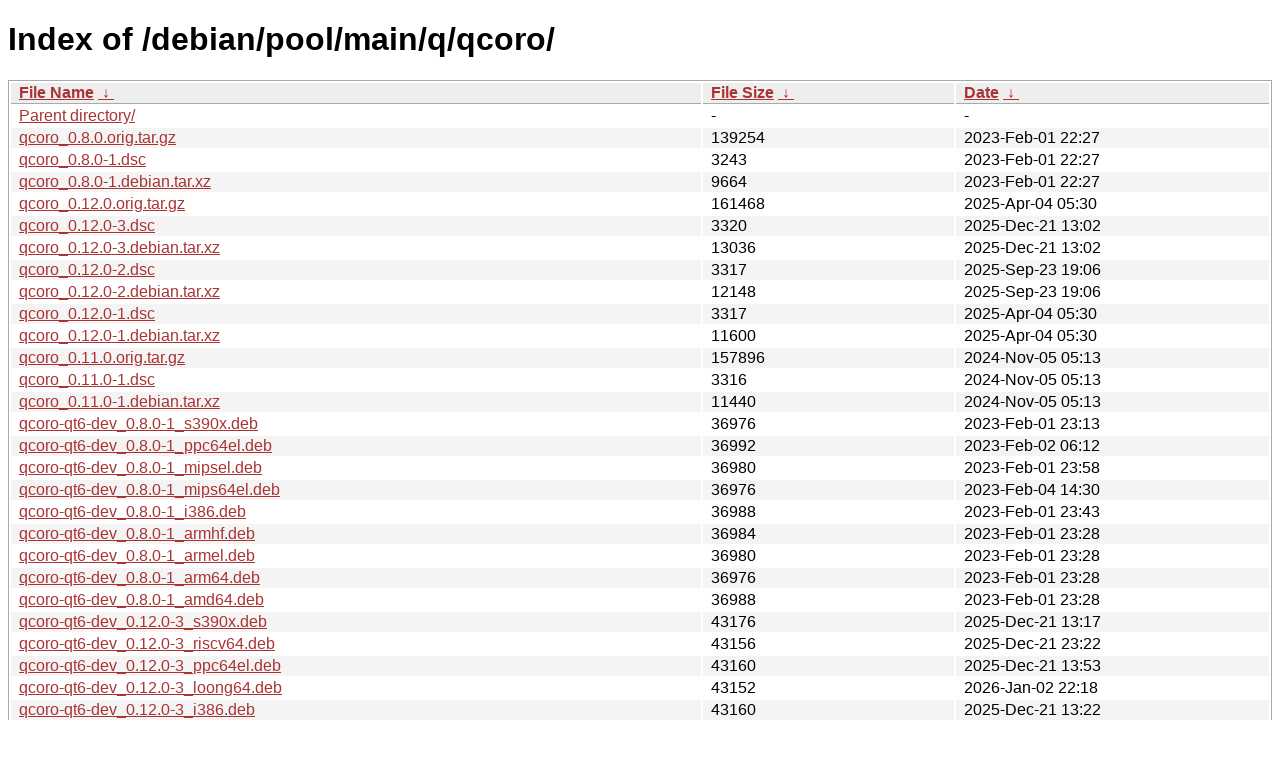

--- FILE ---
content_type: text/html
request_url: http://ftp.pl.debian.org/debian/pool/main/q/qcoro/?C=N&O=D
body_size: 189799
content:
<!DOCTYPE html><html><head><meta http-equiv="content-type" content="text/html; charset=utf-8"><meta name="viewport" content="width=device-width"><style type="text/css">body,html {background:#fff;font-family:"Bitstream Vera Sans","Lucida Grande","Lucida Sans Unicode",Lucidux,Verdana,Lucida,sans-serif;}tr:nth-child(even) {background:#f4f4f4;}th,td {padding:0.1em 0.5em;}th {text-align:left;font-weight:bold;background:#eee;border-bottom:1px solid #aaa;}#list {border:1px solid #aaa;width:100%;}a {color:#a33;}a:hover {color:#e33;}</style>

<title>Index of /debian/pool/main/q/qcoro/</title>
</head><body><h1>Index of /debian/pool/main/q/qcoro/</h1>
<table id="list"><thead><tr><th style="width:55%"><a href="?C=N&amp;O=A">File Name</a>&nbsp;<a href="?C=N&amp;O=D">&nbsp;&darr;&nbsp;</a></th><th style="width:20%"><a href="?C=S&amp;O=A">File Size</a>&nbsp;<a href="?C=S&amp;O=D">&nbsp;&darr;&nbsp;</a></th><th style="width:25%"><a href="?C=M&amp;O=A">Date</a>&nbsp;<a href="?C=M&amp;O=D">&nbsp;&darr;&nbsp;</a></th></tr></thead>
<tbody><tr><td class="link"><a href="../?C=N&amp;O=D">Parent directory/</a></td><td class="size">-</td><td class="date">-</td></tr>
<tr><td class="link"><a href="qcoro_0.8.0.orig.tar.gz" title="qcoro_0.8.0.orig.tar.gz">qcoro_0.8.0.orig.tar.gz</a></td><td class="size">             139254</td><td class="date">2023-Feb-01 22:27</td></tr>
<tr><td class="link"><a href="qcoro_0.8.0-1.dsc" title="qcoro_0.8.0-1.dsc">qcoro_0.8.0-1.dsc</a></td><td class="size">               3243</td><td class="date">2023-Feb-01 22:27</td></tr>
<tr><td class="link"><a href="qcoro_0.8.0-1.debian.tar.xz" title="qcoro_0.8.0-1.debian.tar.xz">qcoro_0.8.0-1.debian.tar.xz</a></td><td class="size">               9664</td><td class="date">2023-Feb-01 22:27</td></tr>
<tr><td class="link"><a href="qcoro_0.12.0.orig.tar.gz" title="qcoro_0.12.0.orig.tar.gz">qcoro_0.12.0.orig.tar.gz</a></td><td class="size">             161468</td><td class="date">2025-Apr-04 05:30</td></tr>
<tr><td class="link"><a href="qcoro_0.12.0-3.dsc" title="qcoro_0.12.0-3.dsc">qcoro_0.12.0-3.dsc</a></td><td class="size">               3320</td><td class="date">2025-Dec-21 13:02</td></tr>
<tr><td class="link"><a href="qcoro_0.12.0-3.debian.tar.xz" title="qcoro_0.12.0-3.debian.tar.xz">qcoro_0.12.0-3.debian.tar.xz</a></td><td class="size">              13036</td><td class="date">2025-Dec-21 13:02</td></tr>
<tr><td class="link"><a href="qcoro_0.12.0-2.dsc" title="qcoro_0.12.0-2.dsc">qcoro_0.12.0-2.dsc</a></td><td class="size">               3317</td><td class="date">2025-Sep-23 19:06</td></tr>
<tr><td class="link"><a href="qcoro_0.12.0-2.debian.tar.xz" title="qcoro_0.12.0-2.debian.tar.xz">qcoro_0.12.0-2.debian.tar.xz</a></td><td class="size">              12148</td><td class="date">2025-Sep-23 19:06</td></tr>
<tr><td class="link"><a href="qcoro_0.12.0-1.dsc" title="qcoro_0.12.0-1.dsc">qcoro_0.12.0-1.dsc</a></td><td class="size">               3317</td><td class="date">2025-Apr-04 05:30</td></tr>
<tr><td class="link"><a href="qcoro_0.12.0-1.debian.tar.xz" title="qcoro_0.12.0-1.debian.tar.xz">qcoro_0.12.0-1.debian.tar.xz</a></td><td class="size">              11600</td><td class="date">2025-Apr-04 05:30</td></tr>
<tr><td class="link"><a href="qcoro_0.11.0.orig.tar.gz" title="qcoro_0.11.0.orig.tar.gz">qcoro_0.11.0.orig.tar.gz</a></td><td class="size">             157896</td><td class="date">2024-Nov-05 05:13</td></tr>
<tr><td class="link"><a href="qcoro_0.11.0-1.dsc" title="qcoro_0.11.0-1.dsc">qcoro_0.11.0-1.dsc</a></td><td class="size">               3316</td><td class="date">2024-Nov-05 05:13</td></tr>
<tr><td class="link"><a href="qcoro_0.11.0-1.debian.tar.xz" title="qcoro_0.11.0-1.debian.tar.xz">qcoro_0.11.0-1.debian.tar.xz</a></td><td class="size">              11440</td><td class="date">2024-Nov-05 05:13</td></tr>
<tr><td class="link"><a href="qcoro-qt6-dev_0.8.0-1_s390x.deb" title="qcoro-qt6-dev_0.8.0-1_s390x.deb">qcoro-qt6-dev_0.8.0-1_s390x.deb</a></td><td class="size">              36976</td><td class="date">2023-Feb-01 23:13</td></tr>
<tr><td class="link"><a href="qcoro-qt6-dev_0.8.0-1_ppc64el.deb" title="qcoro-qt6-dev_0.8.0-1_ppc64el.deb">qcoro-qt6-dev_0.8.0-1_ppc64el.deb</a></td><td class="size">              36992</td><td class="date">2023-Feb-02 06:12</td></tr>
<tr><td class="link"><a href="qcoro-qt6-dev_0.8.0-1_mipsel.deb" title="qcoro-qt6-dev_0.8.0-1_mipsel.deb">qcoro-qt6-dev_0.8.0-1_mipsel.deb</a></td><td class="size">              36980</td><td class="date">2023-Feb-01 23:58</td></tr>
<tr><td class="link"><a href="qcoro-qt6-dev_0.8.0-1_mips64el.deb" title="qcoro-qt6-dev_0.8.0-1_mips64el.deb">qcoro-qt6-dev_0.8.0-1_mips64el.deb</a></td><td class="size">              36976</td><td class="date">2023-Feb-04 14:30</td></tr>
<tr><td class="link"><a href="qcoro-qt6-dev_0.8.0-1_i386.deb" title="qcoro-qt6-dev_0.8.0-1_i386.deb">qcoro-qt6-dev_0.8.0-1_i386.deb</a></td><td class="size">              36988</td><td class="date">2023-Feb-01 23:43</td></tr>
<tr><td class="link"><a href="qcoro-qt6-dev_0.8.0-1_armhf.deb" title="qcoro-qt6-dev_0.8.0-1_armhf.deb">qcoro-qt6-dev_0.8.0-1_armhf.deb</a></td><td class="size">              36984</td><td class="date">2023-Feb-01 23:28</td></tr>
<tr><td class="link"><a href="qcoro-qt6-dev_0.8.0-1_armel.deb" title="qcoro-qt6-dev_0.8.0-1_armel.deb">qcoro-qt6-dev_0.8.0-1_armel.deb</a></td><td class="size">              36980</td><td class="date">2023-Feb-01 23:28</td></tr>
<tr><td class="link"><a href="qcoro-qt6-dev_0.8.0-1_arm64.deb" title="qcoro-qt6-dev_0.8.0-1_arm64.deb">qcoro-qt6-dev_0.8.0-1_arm64.deb</a></td><td class="size">              36976</td><td class="date">2023-Feb-01 23:28</td></tr>
<tr><td class="link"><a href="qcoro-qt6-dev_0.8.0-1_amd64.deb" title="qcoro-qt6-dev_0.8.0-1_amd64.deb">qcoro-qt6-dev_0.8.0-1_amd64.deb</a></td><td class="size">              36988</td><td class="date">2023-Feb-01 23:28</td></tr>
<tr><td class="link"><a href="qcoro-qt6-dev_0.12.0-3_s390x.deb" title="qcoro-qt6-dev_0.12.0-3_s390x.deb">qcoro-qt6-dev_0.12.0-3_s390x.deb</a></td><td class="size">              43176</td><td class="date">2025-Dec-21 13:17</td></tr>
<tr><td class="link"><a href="qcoro-qt6-dev_0.12.0-3_riscv64.deb" title="qcoro-qt6-dev_0.12.0-3_riscv64.deb">qcoro-qt6-dev_0.12.0-3_riscv64.deb</a></td><td class="size">              43156</td><td class="date">2025-Dec-21 23:22</td></tr>
<tr><td class="link"><a href="qcoro-qt6-dev_0.12.0-3_ppc64el.deb" title="qcoro-qt6-dev_0.12.0-3_ppc64el.deb">qcoro-qt6-dev_0.12.0-3_ppc64el.deb</a></td><td class="size">              43160</td><td class="date">2025-Dec-21 13:53</td></tr>
<tr><td class="link"><a href="qcoro-qt6-dev_0.12.0-3_loong64.deb" title="qcoro-qt6-dev_0.12.0-3_loong64.deb">qcoro-qt6-dev_0.12.0-3_loong64.deb</a></td><td class="size">              43152</td><td class="date">2026-Jan-02 22:18</td></tr>
<tr><td class="link"><a href="qcoro-qt6-dev_0.12.0-3_i386.deb" title="qcoro-qt6-dev_0.12.0-3_i386.deb">qcoro-qt6-dev_0.12.0-3_i386.deb</a></td><td class="size">              43160</td><td class="date">2025-Dec-21 13:22</td></tr>
<tr><td class="link"><a href="qcoro-qt6-dev_0.12.0-3_armhf.deb" title="qcoro-qt6-dev_0.12.0-3_armhf.deb">qcoro-qt6-dev_0.12.0-3_armhf.deb</a></td><td class="size">              43160</td><td class="date">2025-Dec-21 13:22</td></tr>
<tr><td class="link"><a href="qcoro-qt6-dev_0.12.0-3_arm64.deb" title="qcoro-qt6-dev_0.12.0-3_arm64.deb">qcoro-qt6-dev_0.12.0-3_arm64.deb</a></td><td class="size">              43164</td><td class="date">2025-Dec-21 13:22</td></tr>
<tr><td class="link"><a href="qcoro-qt6-dev_0.12.0-3_amd64.deb" title="qcoro-qt6-dev_0.12.0-3_amd64.deb">qcoro-qt6-dev_0.12.0-3_amd64.deb</a></td><td class="size">              43160</td><td class="date">2025-Dec-21 13:22</td></tr>
<tr><td class="link"><a href="qcoro-qt6-dev_0.12.0-2_s390x.deb" title="qcoro-qt6-dev_0.12.0-2_s390x.deb">qcoro-qt6-dev_0.12.0-2_s390x.deb</a></td><td class="size">              42992</td><td class="date">2025-Sep-23 19:42</td></tr>
<tr><td class="link"><a href="qcoro-qt6-dev_0.12.0-2_riscv64.deb" title="qcoro-qt6-dev_0.12.0-2_riscv64.deb">qcoro-qt6-dev_0.12.0-2_riscv64.deb</a></td><td class="size">              42984</td><td class="date">2025-Sep-23 20:53</td></tr>
<tr><td class="link"><a href="qcoro-qt6-dev_0.12.0-2_ppc64el.deb" title="qcoro-qt6-dev_0.12.0-2_ppc64el.deb">qcoro-qt6-dev_0.12.0-2_ppc64el.deb</a></td><td class="size">              43004</td><td class="date">2025-Sep-23 19:42</td></tr>
<tr><td class="link"><a href="qcoro-qt6-dev_0.12.0-2_mips64el.deb" title="qcoro-qt6-dev_0.12.0-2_mips64el.deb">qcoro-qt6-dev_0.12.0-2_mips64el.deb</a></td><td class="size">              42980</td><td class="date">2025-Sep-23 19:47</td></tr>
<tr><td class="link"><a href="qcoro-qt6-dev_0.12.0-2_i386.deb" title="qcoro-qt6-dev_0.12.0-2_i386.deb">qcoro-qt6-dev_0.12.0-2_i386.deb</a></td><td class="size">              43000</td><td class="date">2025-Sep-23 19:42</td></tr>
<tr><td class="link"><a href="qcoro-qt6-dev_0.12.0-2_armhf.deb" title="qcoro-qt6-dev_0.12.0-2_armhf.deb">qcoro-qt6-dev_0.12.0-2_armhf.deb</a></td><td class="size">              42988</td><td class="date">2025-Sep-23 19:42</td></tr>
<tr><td class="link"><a href="qcoro-qt6-dev_0.12.0-2_armel.deb" title="qcoro-qt6-dev_0.12.0-2_armel.deb">qcoro-qt6-dev_0.12.0-2_armel.deb</a></td><td class="size">              42984</td><td class="date">2025-Sep-24 02:41</td></tr>
<tr><td class="link"><a href="qcoro-qt6-dev_0.12.0-2_arm64.deb" title="qcoro-qt6-dev_0.12.0-2_arm64.deb">qcoro-qt6-dev_0.12.0-2_arm64.deb</a></td><td class="size">              42992</td><td class="date">2025-Sep-23 19:52</td></tr>
<tr><td class="link"><a href="qcoro-qt6-dev_0.12.0-2_amd64.deb" title="qcoro-qt6-dev_0.12.0-2_amd64.deb">qcoro-qt6-dev_0.12.0-2_amd64.deb</a></td><td class="size">              43000</td><td class="date">2025-Sep-23 19:42</td></tr>
<tr><td class="link"><a href="qcoro-qt6-dev_0.12.0-1_s390x.deb" title="qcoro-qt6-dev_0.12.0-1_s390x.deb">qcoro-qt6-dev_0.12.0-1_s390x.deb</a></td><td class="size">              42908</td><td class="date">2025-Apr-04 05:50</td></tr>
<tr><td class="link"><a href="qcoro-qt6-dev_0.12.0-1_riscv64.deb" title="qcoro-qt6-dev_0.12.0-1_riscv64.deb">qcoro-qt6-dev_0.12.0-1_riscv64.deb</a></td><td class="size">              42912</td><td class="date">2025-Apr-04 06:36</td></tr>
<tr><td class="link"><a href="qcoro-qt6-dev_0.12.0-1_ppc64el.deb" title="qcoro-qt6-dev_0.12.0-1_ppc64el.deb">qcoro-qt6-dev_0.12.0-1_ppc64el.deb</a></td><td class="size">              42920</td><td class="date">2025-Apr-04 05:45</td></tr>
<tr><td class="link"><a href="qcoro-qt6-dev_0.12.0-1_mips64el.deb" title="qcoro-qt6-dev_0.12.0-1_mips64el.deb">qcoro-qt6-dev_0.12.0-1_mips64el.deb</a></td><td class="size">              42904</td><td class="date">2025-Apr-04 06:11</td></tr>
<tr><td class="link"><a href="qcoro-qt6-dev_0.12.0-1_i386.deb" title="qcoro-qt6-dev_0.12.0-1_i386.deb">qcoro-qt6-dev_0.12.0-1_i386.deb</a></td><td class="size">              42924</td><td class="date">2025-Apr-04 05:50</td></tr>
<tr><td class="link"><a href="qcoro-qt6-dev_0.12.0-1_armhf.deb" title="qcoro-qt6-dev_0.12.0-1_armhf.deb">qcoro-qt6-dev_0.12.0-1_armhf.deb</a></td><td class="size">              42912</td><td class="date">2025-Apr-04 05:50</td></tr>
<tr><td class="link"><a href="qcoro-qt6-dev_0.12.0-1_armel.deb" title="qcoro-qt6-dev_0.12.0-1_armel.deb">qcoro-qt6-dev_0.12.0-1_armel.deb</a></td><td class="size">              42916</td><td class="date">2025-Apr-04 05:50</td></tr>
<tr><td class="link"><a href="qcoro-qt6-dev_0.12.0-1_arm64.deb" title="qcoro-qt6-dev_0.12.0-1_arm64.deb">qcoro-qt6-dev_0.12.0-1_arm64.deb</a></td><td class="size">              42920</td><td class="date">2025-Apr-04 05:56</td></tr>
<tr><td class="link"><a href="qcoro-qt6-dev_0.12.0-1_amd64.deb" title="qcoro-qt6-dev_0.12.0-1_amd64.deb">qcoro-qt6-dev_0.12.0-1_amd64.deb</a></td><td class="size">              42908</td><td class="date">2025-Apr-04 05:51</td></tr>
<tr><td class="link"><a href="qcoro-qt6-dev_0.11.0-1_s390x.deb" title="qcoro-qt6-dev_0.11.0-1_s390x.deb">qcoro-qt6-dev_0.11.0-1_s390x.deb</a></td><td class="size">              42864</td><td class="date">2024-Nov-05 05:59</td></tr>
<tr><td class="link"><a href="qcoro-qt6-dev_0.11.0-1_riscv64.deb" title="qcoro-qt6-dev_0.11.0-1_riscv64.deb">qcoro-qt6-dev_0.11.0-1_riscv64.deb</a></td><td class="size">              42856</td><td class="date">2024-Nov-06 03:55</td></tr>
<tr><td class="link"><a href="qcoro-qt6-dev_0.11.0-1_ppc64el.deb" title="qcoro-qt6-dev_0.11.0-1_ppc64el.deb">qcoro-qt6-dev_0.11.0-1_ppc64el.deb</a></td><td class="size">              42844</td><td class="date">2024-Nov-05 05:38</td></tr>
<tr><td class="link"><a href="qcoro-qt6-dev_0.11.0-1_mips64el.deb" title="qcoro-qt6-dev_0.11.0-1_mips64el.deb">qcoro-qt6-dev_0.11.0-1_mips64el.deb</a></td><td class="size">              42848</td><td class="date">2024-Nov-05 06:09</td></tr>
<tr><td class="link"><a href="qcoro-qt6-dev_0.11.0-1_i386.deb" title="qcoro-qt6-dev_0.11.0-1_i386.deb">qcoro-qt6-dev_0.11.0-1_i386.deb</a></td><td class="size">              42852</td><td class="date">2024-Nov-05 05:33</td></tr>
<tr><td class="link"><a href="qcoro-qt6-dev_0.11.0-1_armhf.deb" title="qcoro-qt6-dev_0.11.0-1_armhf.deb">qcoro-qt6-dev_0.11.0-1_armhf.deb</a></td><td class="size">              42844</td><td class="date">2024-Nov-05 06:14</td></tr>
<tr><td class="link"><a href="qcoro-qt6-dev_0.11.0-1_armel.deb" title="qcoro-qt6-dev_0.11.0-1_armel.deb">qcoro-qt6-dev_0.11.0-1_armel.deb</a></td><td class="size">              42856</td><td class="date">2024-Nov-05 06:40</td></tr>
<tr><td class="link"><a href="qcoro-qt6-dev_0.11.0-1_arm64.deb" title="qcoro-qt6-dev_0.11.0-1_arm64.deb">qcoro-qt6-dev_0.11.0-1_arm64.deb</a></td><td class="size">              42852</td><td class="date">2024-Nov-05 06:50</td></tr>
<tr><td class="link"><a href="qcoro-qt6-dev_0.11.0-1_amd64.deb" title="qcoro-qt6-dev_0.11.0-1_amd64.deb">qcoro-qt6-dev_0.11.0-1_amd64.deb</a></td><td class="size">              42852</td><td class="date">2024-Nov-05 05:38</td></tr>
<tr><td class="link"><a href="qcoro-qt6-dev_0.11.0-1%2Bb1_s390x.deb" title="qcoro-qt6-dev_0.11.0-1+b1_s390x.deb">qcoro-qt6-dev_0.11.0-1+b1_s390x.deb</a></td><td class="size">              43112</td><td class="date">2025-Mar-02 16:28</td></tr>
<tr><td class="link"><a href="qcoro-qt6-dev_0.11.0-1%2Bb1_riscv64.deb" title="qcoro-qt6-dev_0.11.0-1+b1_riscv64.deb">qcoro-qt6-dev_0.11.0-1+b1_riscv64.deb</a></td><td class="size">              43120</td><td class="date">2025-Mar-02 18:49</td></tr>
<tr><td class="link"><a href="qcoro-qt6-dev_0.11.0-1%2Bb1_ppc64el.deb" title="qcoro-qt6-dev_0.11.0-1+b1_ppc64el.deb">qcoro-qt6-dev_0.11.0-1+b1_ppc64el.deb</a></td><td class="size">              43096</td><td class="date">2025-Mar-02 15:56</td></tr>
<tr><td class="link"><a href="qcoro-qt6-dev_0.11.0-1%2Bb1_mips64el.deb" title="qcoro-qt6-dev_0.11.0-1+b1_mips64el.deb">qcoro-qt6-dev_0.11.0-1+b1_mips64el.deb</a></td><td class="size">              43088</td><td class="date">2025-Mar-02 17:16</td></tr>
<tr><td class="link"><a href="qcoro-qt6-dev_0.11.0-1%2Bb1_i386.deb" title="qcoro-qt6-dev_0.11.0-1+b1_i386.deb">qcoro-qt6-dev_0.11.0-1+b1_i386.deb</a></td><td class="size">              43128</td><td class="date">2025-Mar-02 16:07</td></tr>
<tr><td class="link"><a href="qcoro-qt6-dev_0.11.0-1%2Bb1_armhf.deb" title="qcoro-qt6-dev_0.11.0-1+b1_armhf.deb">qcoro-qt6-dev_0.11.0-1+b1_armhf.deb</a></td><td class="size">              43128</td><td class="date">2025-Mar-02 16:17</td></tr>
<tr><td class="link"><a href="qcoro-qt6-dev_0.11.0-1%2Bb1_armel.deb" title="qcoro-qt6-dev_0.11.0-1+b1_armel.deb">qcoro-qt6-dev_0.11.0-1+b1_armel.deb</a></td><td class="size">              43108</td><td class="date">2025-Mar-02 16:06</td></tr>
<tr><td class="link"><a href="qcoro-qt6-dev_0.11.0-1%2Bb1_arm64.deb" title="qcoro-qt6-dev_0.11.0-1+b1_arm64.deb">qcoro-qt6-dev_0.11.0-1+b1_arm64.deb</a></td><td class="size">              43132</td><td class="date">2025-Mar-02 16:01</td></tr>
<tr><td class="link"><a href="qcoro-qt6-dev_0.11.0-1%2Bb1_amd64.deb" title="qcoro-qt6-dev_0.11.0-1+b1_amd64.deb">qcoro-qt6-dev_0.11.0-1+b1_amd64.deb</a></td><td class="size">              43112</td><td class="date">2025-Mar-02 16:01</td></tr>
<tr><td class="link"><a href="qcoro-qt5-dev_0.8.0-1_s390x.deb" title="qcoro-qt5-dev_0.8.0-1_s390x.deb">qcoro-qt5-dev_0.8.0-1_s390x.deb</a></td><td class="size">              36984</td><td class="date">2023-Feb-01 23:13</td></tr>
<tr><td class="link"><a href="qcoro-qt5-dev_0.8.0-1_ppc64el.deb" title="qcoro-qt5-dev_0.8.0-1_ppc64el.deb">qcoro-qt5-dev_0.8.0-1_ppc64el.deb</a></td><td class="size">              36980</td><td class="date">2023-Feb-02 06:12</td></tr>
<tr><td class="link"><a href="qcoro-qt5-dev_0.8.0-1_mipsel.deb" title="qcoro-qt5-dev_0.8.0-1_mipsel.deb">qcoro-qt5-dev_0.8.0-1_mipsel.deb</a></td><td class="size">              36988</td><td class="date">2023-Feb-01 23:58</td></tr>
<tr><td class="link"><a href="qcoro-qt5-dev_0.8.0-1_mips64el.deb" title="qcoro-qt5-dev_0.8.0-1_mips64el.deb">qcoro-qt5-dev_0.8.0-1_mips64el.deb</a></td><td class="size">              36976</td><td class="date">2023-Feb-04 14:30</td></tr>
<tr><td class="link"><a href="qcoro-qt5-dev_0.8.0-1_i386.deb" title="qcoro-qt5-dev_0.8.0-1_i386.deb">qcoro-qt5-dev_0.8.0-1_i386.deb</a></td><td class="size">              36996</td><td class="date">2023-Feb-01 23:43</td></tr>
<tr><td class="link"><a href="qcoro-qt5-dev_0.8.0-1_armhf.deb" title="qcoro-qt5-dev_0.8.0-1_armhf.deb">qcoro-qt5-dev_0.8.0-1_armhf.deb</a></td><td class="size">              36980</td><td class="date">2023-Feb-01 23:28</td></tr>
<tr><td class="link"><a href="qcoro-qt5-dev_0.8.0-1_armel.deb" title="qcoro-qt5-dev_0.8.0-1_armel.deb">qcoro-qt5-dev_0.8.0-1_armel.deb</a></td><td class="size">              36980</td><td class="date">2023-Feb-01 23:28</td></tr>
<tr><td class="link"><a href="qcoro-qt5-dev_0.8.0-1_arm64.deb" title="qcoro-qt5-dev_0.8.0-1_arm64.deb">qcoro-qt5-dev_0.8.0-1_arm64.deb</a></td><td class="size">              36976</td><td class="date">2023-Feb-01 23:28</td></tr>
<tr><td class="link"><a href="qcoro-qt5-dev_0.8.0-1_amd64.deb" title="qcoro-qt5-dev_0.8.0-1_amd64.deb">qcoro-qt5-dev_0.8.0-1_amd64.deb</a></td><td class="size">              36988</td><td class="date">2023-Feb-01 23:28</td></tr>
<tr><td class="link"><a href="qcoro-qt5-dev_0.12.0-3_s390x.deb" title="qcoro-qt5-dev_0.12.0-3_s390x.deb">qcoro-qt5-dev_0.12.0-3_s390x.deb</a></td><td class="size">              43168</td><td class="date">2025-Dec-21 13:17</td></tr>
<tr><td class="link"><a href="qcoro-qt5-dev_0.12.0-3_riscv64.deb" title="qcoro-qt5-dev_0.12.0-3_riscv64.deb">qcoro-qt5-dev_0.12.0-3_riscv64.deb</a></td><td class="size">              43168</td><td class="date">2025-Dec-21 23:22</td></tr>
<tr><td class="link"><a href="qcoro-qt5-dev_0.12.0-3_ppc64el.deb" title="qcoro-qt5-dev_0.12.0-3_ppc64el.deb">qcoro-qt5-dev_0.12.0-3_ppc64el.deb</a></td><td class="size">              43164</td><td class="date">2025-Dec-21 13:53</td></tr>
<tr><td class="link"><a href="qcoro-qt5-dev_0.12.0-3_loong64.deb" title="qcoro-qt5-dev_0.12.0-3_loong64.deb">qcoro-qt5-dev_0.12.0-3_loong64.deb</a></td><td class="size">              43176</td><td class="date">2026-Jan-02 22:18</td></tr>
<tr><td class="link"><a href="qcoro-qt5-dev_0.12.0-3_i386.deb" title="qcoro-qt5-dev_0.12.0-3_i386.deb">qcoro-qt5-dev_0.12.0-3_i386.deb</a></td><td class="size">              43184</td><td class="date">2025-Dec-21 13:22</td></tr>
<tr><td class="link"><a href="qcoro-qt5-dev_0.12.0-3_armhf.deb" title="qcoro-qt5-dev_0.12.0-3_armhf.deb">qcoro-qt5-dev_0.12.0-3_armhf.deb</a></td><td class="size">              43164</td><td class="date">2025-Dec-21 13:22</td></tr>
<tr><td class="link"><a href="qcoro-qt5-dev_0.12.0-3_arm64.deb" title="qcoro-qt5-dev_0.12.0-3_arm64.deb">qcoro-qt5-dev_0.12.0-3_arm64.deb</a></td><td class="size">              43168</td><td class="date">2025-Dec-21 13:22</td></tr>
<tr><td class="link"><a href="qcoro-qt5-dev_0.12.0-3_amd64.deb" title="qcoro-qt5-dev_0.12.0-3_amd64.deb">qcoro-qt5-dev_0.12.0-3_amd64.deb</a></td><td class="size">              43176</td><td class="date">2025-Dec-21 13:22</td></tr>
<tr><td class="link"><a href="qcoro-qt5-dev_0.12.0-2_s390x.deb" title="qcoro-qt5-dev_0.12.0-2_s390x.deb">qcoro-qt5-dev_0.12.0-2_s390x.deb</a></td><td class="size">              42984</td><td class="date">2025-Sep-23 19:42</td></tr>
<tr><td class="link"><a href="qcoro-qt5-dev_0.12.0-2_riscv64.deb" title="qcoro-qt5-dev_0.12.0-2_riscv64.deb">qcoro-qt5-dev_0.12.0-2_riscv64.deb</a></td><td class="size">              42972</td><td class="date">2025-Sep-23 20:53</td></tr>
<tr><td class="link"><a href="qcoro-qt5-dev_0.12.0-2_ppc64el.deb" title="qcoro-qt5-dev_0.12.0-2_ppc64el.deb">qcoro-qt5-dev_0.12.0-2_ppc64el.deb</a></td><td class="size">              42980</td><td class="date">2025-Sep-23 19:42</td></tr>
<tr><td class="link"><a href="qcoro-qt5-dev_0.12.0-2_mips64el.deb" title="qcoro-qt5-dev_0.12.0-2_mips64el.deb">qcoro-qt5-dev_0.12.0-2_mips64el.deb</a></td><td class="size">              42980</td><td class="date">2025-Sep-23 19:47</td></tr>
<tr><td class="link"><a href="qcoro-qt5-dev_0.12.0-2_i386.deb" title="qcoro-qt5-dev_0.12.0-2_i386.deb">qcoro-qt5-dev_0.12.0-2_i386.deb</a></td><td class="size">              42992</td><td class="date">2025-Sep-23 19:42</td></tr>
<tr><td class="link"><a href="qcoro-qt5-dev_0.12.0-2_armhf.deb" title="qcoro-qt5-dev_0.12.0-2_armhf.deb">qcoro-qt5-dev_0.12.0-2_armhf.deb</a></td><td class="size">              42992</td><td class="date">2025-Sep-23 19:42</td></tr>
<tr><td class="link"><a href="qcoro-qt5-dev_0.12.0-2_armel.deb" title="qcoro-qt5-dev_0.12.0-2_armel.deb">qcoro-qt5-dev_0.12.0-2_armel.deb</a></td><td class="size">              42984</td><td class="date">2025-Sep-24 02:41</td></tr>
<tr><td class="link"><a href="qcoro-qt5-dev_0.12.0-2_arm64.deb" title="qcoro-qt5-dev_0.12.0-2_arm64.deb">qcoro-qt5-dev_0.12.0-2_arm64.deb</a></td><td class="size">              42984</td><td class="date">2025-Sep-23 19:52</td></tr>
<tr><td class="link"><a href="qcoro-qt5-dev_0.12.0-2_amd64.deb" title="qcoro-qt5-dev_0.12.0-2_amd64.deb">qcoro-qt5-dev_0.12.0-2_amd64.deb</a></td><td class="size">              43004</td><td class="date">2025-Sep-23 19:42</td></tr>
<tr><td class="link"><a href="qcoro-qt5-dev_0.12.0-1_s390x.deb" title="qcoro-qt5-dev_0.12.0-1_s390x.deb">qcoro-qt5-dev_0.12.0-1_s390x.deb</a></td><td class="size">              42920</td><td class="date">2025-Apr-04 05:50</td></tr>
<tr><td class="link"><a href="qcoro-qt5-dev_0.12.0-1_riscv64.deb" title="qcoro-qt5-dev_0.12.0-1_riscv64.deb">qcoro-qt5-dev_0.12.0-1_riscv64.deb</a></td><td class="size">              42916</td><td class="date">2025-Apr-04 06:36</td></tr>
<tr><td class="link"><a href="qcoro-qt5-dev_0.12.0-1_ppc64el.deb" title="qcoro-qt5-dev_0.12.0-1_ppc64el.deb">qcoro-qt5-dev_0.12.0-1_ppc64el.deb</a></td><td class="size">              42896</td><td class="date">2025-Apr-04 05:45</td></tr>
<tr><td class="link"><a href="qcoro-qt5-dev_0.12.0-1_mips64el.deb" title="qcoro-qt5-dev_0.12.0-1_mips64el.deb">qcoro-qt5-dev_0.12.0-1_mips64el.deb</a></td><td class="size">              42904</td><td class="date">2025-Apr-04 06:11</td></tr>
<tr><td class="link"><a href="qcoro-qt5-dev_0.12.0-1_i386.deb" title="qcoro-qt5-dev_0.12.0-1_i386.deb">qcoro-qt5-dev_0.12.0-1_i386.deb</a></td><td class="size">              42928</td><td class="date">2025-Apr-04 05:50</td></tr>
<tr><td class="link"><a href="qcoro-qt5-dev_0.12.0-1_armhf.deb" title="qcoro-qt5-dev_0.12.0-1_armhf.deb">qcoro-qt5-dev_0.12.0-1_armhf.deb</a></td><td class="size">              42908</td><td class="date">2025-Apr-04 05:50</td></tr>
<tr><td class="link"><a href="qcoro-qt5-dev_0.12.0-1_armel.deb" title="qcoro-qt5-dev_0.12.0-1_armel.deb">qcoro-qt5-dev_0.12.0-1_armel.deb</a></td><td class="size">              42896</td><td class="date">2025-Apr-04 05:50</td></tr>
<tr><td class="link"><a href="qcoro-qt5-dev_0.12.0-1_arm64.deb" title="qcoro-qt5-dev_0.12.0-1_arm64.deb">qcoro-qt5-dev_0.12.0-1_arm64.deb</a></td><td class="size">              42904</td><td class="date">2025-Apr-04 05:56</td></tr>
<tr><td class="link"><a href="qcoro-qt5-dev_0.12.0-1_amd64.deb" title="qcoro-qt5-dev_0.12.0-1_amd64.deb">qcoro-qt5-dev_0.12.0-1_amd64.deb</a></td><td class="size">              42900</td><td class="date">2025-Apr-04 05:51</td></tr>
<tr><td class="link"><a href="qcoro-qt5-dev_0.11.0-1_s390x.deb" title="qcoro-qt5-dev_0.11.0-1_s390x.deb">qcoro-qt5-dev_0.11.0-1_s390x.deb</a></td><td class="size">              42860</td><td class="date">2024-Nov-05 05:59</td></tr>
<tr><td class="link"><a href="qcoro-qt5-dev_0.11.0-1_riscv64.deb" title="qcoro-qt5-dev_0.11.0-1_riscv64.deb">qcoro-qt5-dev_0.11.0-1_riscv64.deb</a></td><td class="size">              42840</td><td class="date">2024-Nov-06 03:55</td></tr>
<tr><td class="link"><a href="qcoro-qt5-dev_0.11.0-1_ppc64el.deb" title="qcoro-qt5-dev_0.11.0-1_ppc64el.deb">qcoro-qt5-dev_0.11.0-1_ppc64el.deb</a></td><td class="size">              42860</td><td class="date">2024-Nov-05 05:38</td></tr>
<tr><td class="link"><a href="qcoro-qt5-dev_0.11.0-1_mips64el.deb" title="qcoro-qt5-dev_0.11.0-1_mips64el.deb">qcoro-qt5-dev_0.11.0-1_mips64el.deb</a></td><td class="size">              42848</td><td class="date">2024-Nov-05 06:09</td></tr>
<tr><td class="link"><a href="qcoro-qt5-dev_0.11.0-1_i386.deb" title="qcoro-qt5-dev_0.11.0-1_i386.deb">qcoro-qt5-dev_0.11.0-1_i386.deb</a></td><td class="size">              42864</td><td class="date">2024-Nov-05 05:33</td></tr>
<tr><td class="link"><a href="qcoro-qt5-dev_0.11.0-1_armhf.deb" title="qcoro-qt5-dev_0.11.0-1_armhf.deb">qcoro-qt5-dev_0.11.0-1_armhf.deb</a></td><td class="size">              42844</td><td class="date">2024-Nov-05 06:14</td></tr>
<tr><td class="link"><a href="qcoro-qt5-dev_0.11.0-1_armel.deb" title="qcoro-qt5-dev_0.11.0-1_armel.deb">qcoro-qt5-dev_0.11.0-1_armel.deb</a></td><td class="size">              42860</td><td class="date">2024-Nov-05 06:40</td></tr>
<tr><td class="link"><a href="qcoro-qt5-dev_0.11.0-1_arm64.deb" title="qcoro-qt5-dev_0.11.0-1_arm64.deb">qcoro-qt5-dev_0.11.0-1_arm64.deb</a></td><td class="size">              42852</td><td class="date">2024-Nov-05 06:50</td></tr>
<tr><td class="link"><a href="qcoro-qt5-dev_0.11.0-1_amd64.deb" title="qcoro-qt5-dev_0.11.0-1_amd64.deb">qcoro-qt5-dev_0.11.0-1_amd64.deb</a></td><td class="size">              42856</td><td class="date">2024-Nov-05 05:38</td></tr>
<tr><td class="link"><a href="qcoro-qt5-dev_0.11.0-1%2Bb1_s390x.deb" title="qcoro-qt5-dev_0.11.0-1+b1_s390x.deb">qcoro-qt5-dev_0.11.0-1+b1_s390x.deb</a></td><td class="size">              43128</td><td class="date">2025-Mar-02 16:28</td></tr>
<tr><td class="link"><a href="qcoro-qt5-dev_0.11.0-1%2Bb1_riscv64.deb" title="qcoro-qt5-dev_0.11.0-1+b1_riscv64.deb">qcoro-qt5-dev_0.11.0-1+b1_riscv64.deb</a></td><td class="size">              43112</td><td class="date">2025-Mar-02 18:49</td></tr>
<tr><td class="link"><a href="qcoro-qt5-dev_0.11.0-1%2Bb1_ppc64el.deb" title="qcoro-qt5-dev_0.11.0-1+b1_ppc64el.deb">qcoro-qt5-dev_0.11.0-1+b1_ppc64el.deb</a></td><td class="size">              43116</td><td class="date">2025-Mar-02 15:56</td></tr>
<tr><td class="link"><a href="qcoro-qt5-dev_0.11.0-1%2Bb1_mips64el.deb" title="qcoro-qt5-dev_0.11.0-1+b1_mips64el.deb">qcoro-qt5-dev_0.11.0-1+b1_mips64el.deb</a></td><td class="size">              43116</td><td class="date">2025-Mar-02 17:16</td></tr>
<tr><td class="link"><a href="qcoro-qt5-dev_0.11.0-1%2Bb1_i386.deb" title="qcoro-qt5-dev_0.11.0-1+b1_i386.deb">qcoro-qt5-dev_0.11.0-1+b1_i386.deb</a></td><td class="size">              43148</td><td class="date">2025-Mar-02 16:07</td></tr>
<tr><td class="link"><a href="qcoro-qt5-dev_0.11.0-1%2Bb1_armhf.deb" title="qcoro-qt5-dev_0.11.0-1+b1_armhf.deb">qcoro-qt5-dev_0.11.0-1+b1_armhf.deb</a></td><td class="size">              43128</td><td class="date">2025-Mar-02 16:17</td></tr>
<tr><td class="link"><a href="qcoro-qt5-dev_0.11.0-1%2Bb1_armel.deb" title="qcoro-qt5-dev_0.11.0-1+b1_armel.deb">qcoro-qt5-dev_0.11.0-1+b1_armel.deb</a></td><td class="size">              43112</td><td class="date">2025-Mar-02 16:06</td></tr>
<tr><td class="link"><a href="qcoro-qt5-dev_0.11.0-1%2Bb1_arm64.deb" title="qcoro-qt5-dev_0.11.0-1+b1_arm64.deb">qcoro-qt5-dev_0.11.0-1+b1_arm64.deb</a></td><td class="size">              43120</td><td class="date">2025-Mar-02 16:01</td></tr>
<tr><td class="link"><a href="qcoro-qt5-dev_0.11.0-1%2Bb1_amd64.deb" title="qcoro-qt5-dev_0.11.0-1+b1_amd64.deb">qcoro-qt5-dev_0.11.0-1+b1_amd64.deb</a></td><td class="size">              43128</td><td class="date">2025-Mar-02 16:01</td></tr>
<tr><td class="link"><a href="qcoro-doc_0.8.0-1_all.deb" title="qcoro-doc_0.8.0-1_all.deb">qcoro-doc_0.8.0-1_all.deb</a></td><td class="size">              47700</td><td class="date">2023-Feb-01 23:13</td></tr>
<tr><td class="link"><a href="qcoro-doc_0.12.0-3_all.deb" title="qcoro-doc_0.12.0-3_all.deb">qcoro-doc_0.12.0-3_all.deb</a></td><td class="size">              60804</td><td class="date">2025-Dec-21 13:22</td></tr>
<tr><td class="link"><a href="qcoro-doc_0.12.0-2_all.deb" title="qcoro-doc_0.12.0-2_all.deb">qcoro-doc_0.12.0-2_all.deb</a></td><td class="size">              60624</td><td class="date">2025-Sep-23 19:37</td></tr>
<tr><td class="link"><a href="qcoro-doc_0.12.0-1_all.deb" title="qcoro-doc_0.12.0-1_all.deb">qcoro-doc_0.12.0-1_all.deb</a></td><td class="size">              60568</td><td class="date">2025-Apr-04 05:51</td></tr>
<tr><td class="link"><a href="qcoro-doc_0.11.0-1_all.deb" title="qcoro-doc_0.11.0-1_all.deb">qcoro-doc_0.11.0-1_all.deb</a></td><td class="size">              57920</td><td class="date">2024-Nov-05 05:33</td></tr>
<tr><td class="link"><a href="libqcoro6websockets0t64_0.12.0-3_s390x.deb" title="libqcoro6websockets0t64_0.12.0-3_s390x.deb">libqcoro6websockets0t64_0.12.0-3_s390x.deb</a></td><td class="size">              37908</td><td class="date">2025-Dec-21 13:17</td></tr>
<tr><td class="link"><a href="libqcoro6websockets0t64_0.12.0-3_riscv64.deb" title="libqcoro6websockets0t64_0.12.0-3_riscv64.deb">libqcoro6websockets0t64_0.12.0-3_riscv64.deb</a></td><td class="size">              38812</td><td class="date">2025-Dec-21 23:22</td></tr>
<tr><td class="link"><a href="libqcoro6websockets0t64_0.12.0-3_ppc64el.deb" title="libqcoro6websockets0t64_0.12.0-3_ppc64el.deb">libqcoro6websockets0t64_0.12.0-3_ppc64el.deb</a></td><td class="size">              40704</td><td class="date">2025-Dec-21 13:53</td></tr>
<tr><td class="link"><a href="libqcoro6websockets0t64_0.12.0-3_loong64.deb" title="libqcoro6websockets0t64_0.12.0-3_loong64.deb">libqcoro6websockets0t64_0.12.0-3_loong64.deb</a></td><td class="size">              39520</td><td class="date">2026-Jan-02 22:18</td></tr>
<tr><td class="link"><a href="libqcoro6websockets0t64_0.12.0-3_i386.deb" title="libqcoro6websockets0t64_0.12.0-3_i386.deb">libqcoro6websockets0t64_0.12.0-3_i386.deb</a></td><td class="size">              40912</td><td class="date">2025-Dec-21 13:22</td></tr>
<tr><td class="link"><a href="libqcoro6websockets0t64_0.12.0-3_armhf.deb" title="libqcoro6websockets0t64_0.12.0-3_armhf.deb">libqcoro6websockets0t64_0.12.0-3_armhf.deb</a></td><td class="size">              36036</td><td class="date">2025-Dec-21 13:22</td></tr>
<tr><td class="link"><a href="libqcoro6websockets0t64_0.12.0-3_arm64.deb" title="libqcoro6websockets0t64_0.12.0-3_arm64.deb">libqcoro6websockets0t64_0.12.0-3_arm64.deb</a></td><td class="size">              38296</td><td class="date">2025-Dec-21 13:22</td></tr>
<tr><td class="link"><a href="libqcoro6websockets0t64_0.12.0-3_amd64.deb" title="libqcoro6websockets0t64_0.12.0-3_amd64.deb">libqcoro6websockets0t64_0.12.0-3_amd64.deb</a></td><td class="size">              40064</td><td class="date">2025-Dec-21 13:22</td></tr>
<tr><td class="link"><a href="libqcoro6websockets0t64_0.12.0-2_s390x.deb" title="libqcoro6websockets0t64_0.12.0-2_s390x.deb">libqcoro6websockets0t64_0.12.0-2_s390x.deb</a></td><td class="size">              37712</td><td class="date">2025-Sep-23 19:42</td></tr>
<tr><td class="link"><a href="libqcoro6websockets0t64_0.12.0-2_riscv64.deb" title="libqcoro6websockets0t64_0.12.0-2_riscv64.deb">libqcoro6websockets0t64_0.12.0-2_riscv64.deb</a></td><td class="size">              38672</td><td class="date">2025-Sep-23 20:53</td></tr>
<tr><td class="link"><a href="libqcoro6websockets0t64_0.12.0-2_ppc64el.deb" title="libqcoro6websockets0t64_0.12.0-2_ppc64el.deb">libqcoro6websockets0t64_0.12.0-2_ppc64el.deb</a></td><td class="size">              40452</td><td class="date">2025-Sep-23 19:42</td></tr>
<tr><td class="link"><a href="libqcoro6websockets0t64_0.12.0-2_mips64el.deb" title="libqcoro6websockets0t64_0.12.0-2_mips64el.deb">libqcoro6websockets0t64_0.12.0-2_mips64el.deb</a></td><td class="size">              36420</td><td class="date">2025-Sep-23 19:47</td></tr>
<tr><td class="link"><a href="libqcoro6websockets0t64_0.12.0-2_i386.deb" title="libqcoro6websockets0t64_0.12.0-2_i386.deb">libqcoro6websockets0t64_0.12.0-2_i386.deb</a></td><td class="size">              40752</td><td class="date">2025-Sep-23 19:42</td></tr>
<tr><td class="link"><a href="libqcoro6websockets0t64_0.12.0-2_armhf.deb" title="libqcoro6websockets0t64_0.12.0-2_armhf.deb">libqcoro6websockets0t64_0.12.0-2_armhf.deb</a></td><td class="size">              35732</td><td class="date">2025-Sep-23 19:42</td></tr>
<tr><td class="link"><a href="libqcoro6websockets0t64_0.12.0-2_armel.deb" title="libqcoro6websockets0t64_0.12.0-2_armel.deb">libqcoro6websockets0t64_0.12.0-2_armel.deb</a></td><td class="size">              36028</td><td class="date">2025-Sep-24 02:41</td></tr>
<tr><td class="link"><a href="libqcoro6websockets0t64_0.12.0-2_arm64.deb" title="libqcoro6websockets0t64_0.12.0-2_arm64.deb">libqcoro6websockets0t64_0.12.0-2_arm64.deb</a></td><td class="size">              38188</td><td class="date">2025-Sep-23 19:52</td></tr>
<tr><td class="link"><a href="libqcoro6websockets0t64_0.12.0-2_amd64.deb" title="libqcoro6websockets0t64_0.12.0-2_amd64.deb">libqcoro6websockets0t64_0.12.0-2_amd64.deb</a></td><td class="size">              39924</td><td class="date">2025-Sep-23 19:42</td></tr>
<tr><td class="link"><a href="libqcoro6websockets0t64_0.12.0-1_s390x.deb" title="libqcoro6websockets0t64_0.12.0-1_s390x.deb">libqcoro6websockets0t64_0.12.0-1_s390x.deb</a></td><td class="size">              36568</td><td class="date">2025-Apr-04 05:50</td></tr>
<tr><td class="link"><a href="libqcoro6websockets0t64_0.12.0-1_riscv64.deb" title="libqcoro6websockets0t64_0.12.0-1_riscv64.deb">libqcoro6websockets0t64_0.12.0-1_riscv64.deb</a></td><td class="size">              36948</td><td class="date">2025-Apr-04 06:36</td></tr>
<tr><td class="link"><a href="libqcoro6websockets0t64_0.12.0-1_ppc64el.deb" title="libqcoro6websockets0t64_0.12.0-1_ppc64el.deb">libqcoro6websockets0t64_0.12.0-1_ppc64el.deb</a></td><td class="size">              38940</td><td class="date">2025-Apr-04 05:45</td></tr>
<tr><td class="link"><a href="libqcoro6websockets0t64_0.12.0-1_mips64el.deb" title="libqcoro6websockets0t64_0.12.0-1_mips64el.deb">libqcoro6websockets0t64_0.12.0-1_mips64el.deb</a></td><td class="size">              34708</td><td class="date">2025-Apr-04 06:11</td></tr>
<tr><td class="link"><a href="libqcoro6websockets0t64_0.12.0-1_i386.deb" title="libqcoro6websockets0t64_0.12.0-1_i386.deb">libqcoro6websockets0t64_0.12.0-1_i386.deb</a></td><td class="size">              39044</td><td class="date">2025-Apr-04 05:50</td></tr>
<tr><td class="link"><a href="libqcoro6websockets0t64_0.12.0-1_armhf.deb" title="libqcoro6websockets0t64_0.12.0-1_armhf.deb">libqcoro6websockets0t64_0.12.0-1_armhf.deb</a></td><td class="size">              33728</td><td class="date">2025-Apr-04 05:50</td></tr>
<tr><td class="link"><a href="libqcoro6websockets0t64_0.12.0-1_armel.deb" title="libqcoro6websockets0t64_0.12.0-1_armel.deb">libqcoro6websockets0t64_0.12.0-1_armel.deb</a></td><td class="size">              34028</td><td class="date">2025-Apr-04 05:50</td></tr>
<tr><td class="link"><a href="libqcoro6websockets0t64_0.12.0-1_arm64.deb" title="libqcoro6websockets0t64_0.12.0-1_arm64.deb">libqcoro6websockets0t64_0.12.0-1_arm64.deb</a></td><td class="size">              36404</td><td class="date">2025-Apr-04 05:56</td></tr>
<tr><td class="link"><a href="libqcoro6websockets0t64_0.12.0-1_amd64.deb" title="libqcoro6websockets0t64_0.12.0-1_amd64.deb">libqcoro6websockets0t64_0.12.0-1_amd64.deb</a></td><td class="size">              37916</td><td class="date">2025-Apr-04 05:51</td></tr>
<tr><td class="link"><a href="libqcoro6websockets0t64_0.11.0-1_s390x.deb" title="libqcoro6websockets0t64_0.11.0-1_s390x.deb">libqcoro6websockets0t64_0.11.0-1_s390x.deb</a></td><td class="size">              36648</td><td class="date">2024-Nov-05 05:59</td></tr>
<tr><td class="link"><a href="libqcoro6websockets0t64_0.11.0-1_riscv64.deb" title="libqcoro6websockets0t64_0.11.0-1_riscv64.deb">libqcoro6websockets0t64_0.11.0-1_riscv64.deb</a></td><td class="size">              37096</td><td class="date">2024-Nov-06 03:55</td></tr>
<tr><td class="link"><a href="libqcoro6websockets0t64_0.11.0-1_ppc64el.deb" title="libqcoro6websockets0t64_0.11.0-1_ppc64el.deb">libqcoro6websockets0t64_0.11.0-1_ppc64el.deb</a></td><td class="size">              39268</td><td class="date">2024-Nov-05 05:38</td></tr>
<tr><td class="link"><a href="libqcoro6websockets0t64_0.11.0-1_mips64el.deb" title="libqcoro6websockets0t64_0.11.0-1_mips64el.deb">libqcoro6websockets0t64_0.11.0-1_mips64el.deb</a></td><td class="size">              33404</td><td class="date">2024-Nov-05 06:09</td></tr>
<tr><td class="link"><a href="libqcoro6websockets0t64_0.11.0-1_i386.deb" title="libqcoro6websockets0t64_0.11.0-1_i386.deb">libqcoro6websockets0t64_0.11.0-1_i386.deb</a></td><td class="size">              39180</td><td class="date">2024-Nov-05 05:33</td></tr>
<tr><td class="link"><a href="libqcoro6websockets0t64_0.11.0-1_armhf.deb" title="libqcoro6websockets0t64_0.11.0-1_armhf.deb">libqcoro6websockets0t64_0.11.0-1_armhf.deb</a></td><td class="size">              33784</td><td class="date">2024-Nov-05 06:14</td></tr>
<tr><td class="link"><a href="libqcoro6websockets0t64_0.11.0-1_armel.deb" title="libqcoro6websockets0t64_0.11.0-1_armel.deb">libqcoro6websockets0t64_0.11.0-1_armel.deb</a></td><td class="size">              33920</td><td class="date">2024-Nov-05 06:40</td></tr>
<tr><td class="link"><a href="libqcoro6websockets0t64_0.11.0-1_arm64.deb" title="libqcoro6websockets0t64_0.11.0-1_arm64.deb">libqcoro6websockets0t64_0.11.0-1_arm64.deb</a></td><td class="size">              36656</td><td class="date">2024-Nov-05 06:50</td></tr>
<tr><td class="link"><a href="libqcoro6websockets0t64_0.11.0-1_amd64.deb" title="libqcoro6websockets0t64_0.11.0-1_amd64.deb">libqcoro6websockets0t64_0.11.0-1_amd64.deb</a></td><td class="size">              37896</td><td class="date">2024-Nov-05 05:38</td></tr>
<tr><td class="link"><a href="libqcoro6websockets0t64_0.11.0-1%2Bb1_s390x.deb" title="libqcoro6websockets0t64_0.11.0-1+b1_s390x.deb">libqcoro6websockets0t64_0.11.0-1+b1_s390x.deb</a></td><td class="size">              36700</td><td class="date">2025-Mar-02 16:28</td></tr>
<tr><td class="link"><a href="libqcoro6websockets0t64_0.11.0-1%2Bb1_riscv64.deb" title="libqcoro6websockets0t64_0.11.0-1+b1_riscv64.deb">libqcoro6websockets0t64_0.11.0-1+b1_riscv64.deb</a></td><td class="size">              37204</td><td class="date">2025-Mar-02 18:49</td></tr>
<tr><td class="link"><a href="libqcoro6websockets0t64_0.11.0-1%2Bb1_ppc64el.deb" title="libqcoro6websockets0t64_0.11.0-1+b1_ppc64el.deb">libqcoro6websockets0t64_0.11.0-1+b1_ppc64el.deb</a></td><td class="size">              39264</td><td class="date">2025-Mar-02 15:56</td></tr>
<tr><td class="link"><a href="libqcoro6websockets0t64_0.11.0-1%2Bb1_mips64el.deb" title="libqcoro6websockets0t64_0.11.0-1+b1_mips64el.deb">libqcoro6websockets0t64_0.11.0-1+b1_mips64el.deb</a></td><td class="size">              35024</td><td class="date">2025-Mar-02 17:16</td></tr>
<tr><td class="link"><a href="libqcoro6websockets0t64_0.11.0-1%2Bb1_i386.deb" title="libqcoro6websockets0t64_0.11.0-1+b1_i386.deb">libqcoro6websockets0t64_0.11.0-1+b1_i386.deb</a></td><td class="size">              39320</td><td class="date">2025-Mar-02 16:07</td></tr>
<tr><td class="link"><a href="libqcoro6websockets0t64_0.11.0-1%2Bb1_armhf.deb" title="libqcoro6websockets0t64_0.11.0-1+b1_armhf.deb">libqcoro6websockets0t64_0.11.0-1+b1_armhf.deb</a></td><td class="size">              33912</td><td class="date">2025-Mar-02 16:17</td></tr>
<tr><td class="link"><a href="libqcoro6websockets0t64_0.11.0-1%2Bb1_armel.deb" title="libqcoro6websockets0t64_0.11.0-1+b1_armel.deb">libqcoro6websockets0t64_0.11.0-1+b1_armel.deb</a></td><td class="size">              34136</td><td class="date">2025-Mar-02 16:06</td></tr>
<tr><td class="link"><a href="libqcoro6websockets0t64_0.11.0-1%2Bb1_arm64.deb" title="libqcoro6websockets0t64_0.11.0-1+b1_arm64.deb">libqcoro6websockets0t64_0.11.0-1+b1_arm64.deb</a></td><td class="size">              36752</td><td class="date">2025-Mar-02 16:01</td></tr>
<tr><td class="link"><a href="libqcoro6websockets0t64_0.11.0-1%2Bb1_amd64.deb" title="libqcoro6websockets0t64_0.11.0-1+b1_amd64.deb">libqcoro6websockets0t64_0.11.0-1+b1_amd64.deb</a></td><td class="size">              38184</td><td class="date">2025-Mar-02 16:01</td></tr>
<tr><td class="link"><a href="libqcoro6websockets0_0.8.0-1_s390x.deb" title="libqcoro6websockets0_0.8.0-1_s390x.deb">libqcoro6websockets0_0.8.0-1_s390x.deb</a></td><td class="size">              31480</td><td class="date">2023-Feb-01 23:13</td></tr>
<tr><td class="link"><a href="libqcoro6websockets0_0.8.0-1_ppc64el.deb" title="libqcoro6websockets0_0.8.0-1_ppc64el.deb">libqcoro6websockets0_0.8.0-1_ppc64el.deb</a></td><td class="size">              35616</td><td class="date">2023-Feb-02 06:12</td></tr>
<tr><td class="link"><a href="libqcoro6websockets0_0.8.0-1_mipsel.deb" title="libqcoro6websockets0_0.8.0-1_mipsel.deb">libqcoro6websockets0_0.8.0-1_mipsel.deb</a></td><td class="size">              30440</td><td class="date">2023-Feb-01 23:58</td></tr>
<tr><td class="link"><a href="libqcoro6websockets0_0.8.0-1_mips64el.deb" title="libqcoro6websockets0_0.8.0-1_mips64el.deb">libqcoro6websockets0_0.8.0-1_mips64el.deb</a></td><td class="size">              30408</td><td class="date">2023-Feb-04 14:30</td></tr>
<tr><td class="link"><a href="libqcoro6websockets0_0.8.0-1_i386.deb" title="libqcoro6websockets0_0.8.0-1_i386.deb">libqcoro6websockets0_0.8.0-1_i386.deb</a></td><td class="size">              36500</td><td class="date">2023-Feb-01 23:43</td></tr>
<tr><td class="link"><a href="libqcoro6websockets0_0.8.0-1_armhf.deb" title="libqcoro6websockets0_0.8.0-1_armhf.deb">libqcoro6websockets0_0.8.0-1_armhf.deb</a></td><td class="size">              30800</td><td class="date">2023-Feb-01 23:28</td></tr>
<tr><td class="link"><a href="libqcoro6websockets0_0.8.0-1_armel.deb" title="libqcoro6websockets0_0.8.0-1_armel.deb">libqcoro6websockets0_0.8.0-1_armel.deb</a></td><td class="size">              30824</td><td class="date">2023-Feb-01 23:28</td></tr>
<tr><td class="link"><a href="libqcoro6websockets0_0.8.0-1_arm64.deb" title="libqcoro6websockets0_0.8.0-1_arm64.deb">libqcoro6websockets0_0.8.0-1_arm64.deb</a></td><td class="size">              32728</td><td class="date">2023-Feb-01 23:28</td></tr>
<tr><td class="link"><a href="libqcoro6websockets0_0.8.0-1_amd64.deb" title="libqcoro6websockets0_0.8.0-1_amd64.deb">libqcoro6websockets0_0.8.0-1_amd64.deb</a></td><td class="size">              34780</td><td class="date">2023-Feb-01 23:28</td></tr>
<tr><td class="link"><a href="libqcoro6quick0t64_0.12.0-3_s390x.deb" title="libqcoro6quick0t64_0.12.0-3_s390x.deb">libqcoro6quick0t64_0.12.0-3_s390x.deb</a></td><td class="size">              12004</td><td class="date">2025-Dec-21 13:17</td></tr>
<tr><td class="link"><a href="libqcoro6quick0t64_0.12.0-3_riscv64.deb" title="libqcoro6quick0t64_0.12.0-3_riscv64.deb">libqcoro6quick0t64_0.12.0-3_riscv64.deb</a></td><td class="size">              11660</td><td class="date">2025-Dec-21 23:22</td></tr>
<tr><td class="link"><a href="libqcoro6quick0t64_0.12.0-3_ppc64el.deb" title="libqcoro6quick0t64_0.12.0-3_ppc64el.deb">libqcoro6quick0t64_0.12.0-3_ppc64el.deb</a></td><td class="size">              12380</td><td class="date">2025-Dec-21 13:53</td></tr>
<tr><td class="link"><a href="libqcoro6quick0t64_0.12.0-3_loong64.deb" title="libqcoro6quick0t64_0.12.0-3_loong64.deb">libqcoro6quick0t64_0.12.0-3_loong64.deb</a></td><td class="size">              12128</td><td class="date">2026-Jan-02 22:18</td></tr>
<tr><td class="link"><a href="libqcoro6quick0t64_0.12.0-3_i386.deb" title="libqcoro6quick0t64_0.12.0-3_i386.deb">libqcoro6quick0t64_0.12.0-3_i386.deb</a></td><td class="size">              12240</td><td class="date">2025-Dec-21 13:22</td></tr>
<tr><td class="link"><a href="libqcoro6quick0t64_0.12.0-3_armhf.deb" title="libqcoro6quick0t64_0.12.0-3_armhf.deb">libqcoro6quick0t64_0.12.0-3_armhf.deb</a></td><td class="size">              11504</td><td class="date">2025-Dec-21 13:22</td></tr>
<tr><td class="link"><a href="libqcoro6quick0t64_0.12.0-3_arm64.deb" title="libqcoro6quick0t64_0.12.0-3_arm64.deb">libqcoro6quick0t64_0.12.0-3_arm64.deb</a></td><td class="size">              12300</td><td class="date">2025-Dec-21 13:22</td></tr>
<tr><td class="link"><a href="libqcoro6quick0t64_0.12.0-3_amd64.deb" title="libqcoro6quick0t64_0.12.0-3_amd64.deb">libqcoro6quick0t64_0.12.0-3_amd64.deb</a></td><td class="size">              12056</td><td class="date">2025-Dec-21 13:22</td></tr>
<tr><td class="link"><a href="libqcoro6quick0t64_0.12.0-2_s390x.deb" title="libqcoro6quick0t64_0.12.0-2_s390x.deb">libqcoro6quick0t64_0.12.0-2_s390x.deb</a></td><td class="size">              11784</td><td class="date">2025-Sep-23 19:42</td></tr>
<tr><td class="link"><a href="libqcoro6quick0t64_0.12.0-2_riscv64.deb" title="libqcoro6quick0t64_0.12.0-2_riscv64.deb">libqcoro6quick0t64_0.12.0-2_riscv64.deb</a></td><td class="size">              11496</td><td class="date">2025-Sep-23 20:53</td></tr>
<tr><td class="link"><a href="libqcoro6quick0t64_0.12.0-2_ppc64el.deb" title="libqcoro6quick0t64_0.12.0-2_ppc64el.deb">libqcoro6quick0t64_0.12.0-2_ppc64el.deb</a></td><td class="size">              12212</td><td class="date">2025-Sep-23 19:42</td></tr>
<tr><td class="link"><a href="libqcoro6quick0t64_0.12.0-2_mips64el.deb" title="libqcoro6quick0t64_0.12.0-2_mips64el.deb">libqcoro6quick0t64_0.12.0-2_mips64el.deb</a></td><td class="size">              12332</td><td class="date">2025-Sep-23 19:47</td></tr>
<tr><td class="link"><a href="libqcoro6quick0t64_0.12.0-2_i386.deb" title="libqcoro6quick0t64_0.12.0-2_i386.deb">libqcoro6quick0t64_0.12.0-2_i386.deb</a></td><td class="size">              12068</td><td class="date">2025-Sep-23 19:42</td></tr>
<tr><td class="link"><a href="libqcoro6quick0t64_0.12.0-2_armhf.deb" title="libqcoro6quick0t64_0.12.0-2_armhf.deb">libqcoro6quick0t64_0.12.0-2_armhf.deb</a></td><td class="size">              11332</td><td class="date">2025-Sep-23 19:42</td></tr>
<tr><td class="link"><a href="libqcoro6quick0t64_0.12.0-2_armel.deb" title="libqcoro6quick0t64_0.12.0-2_armel.deb">libqcoro6quick0t64_0.12.0-2_armel.deb</a></td><td class="size">              12096</td><td class="date">2025-Sep-24 02:41</td></tr>
<tr><td class="link"><a href="libqcoro6quick0t64_0.12.0-2_arm64.deb" title="libqcoro6quick0t64_0.12.0-2_arm64.deb">libqcoro6quick0t64_0.12.0-2_arm64.deb</a></td><td class="size">              12108</td><td class="date">2025-Sep-23 19:52</td></tr>
<tr><td class="link"><a href="libqcoro6quick0t64_0.12.0-2_amd64.deb" title="libqcoro6quick0t64_0.12.0-2_amd64.deb">libqcoro6quick0t64_0.12.0-2_amd64.deb</a></td><td class="size">              11912</td><td class="date">2025-Sep-23 19:42</td></tr>
<tr><td class="link"><a href="libqcoro6quick0t64_0.12.0-1_s390x.deb" title="libqcoro6quick0t64_0.12.0-1_s390x.deb">libqcoro6quick0t64_0.12.0-1_s390x.deb</a></td><td class="size">              11760</td><td class="date">2025-Apr-04 05:50</td></tr>
<tr><td class="link"><a href="libqcoro6quick0t64_0.12.0-1_riscv64.deb" title="libqcoro6quick0t64_0.12.0-1_riscv64.deb">libqcoro6quick0t64_0.12.0-1_riscv64.deb</a></td><td class="size">              11456</td><td class="date">2025-Apr-04 06:36</td></tr>
<tr><td class="link"><a href="libqcoro6quick0t64_0.12.0-1_ppc64el.deb" title="libqcoro6quick0t64_0.12.0-1_ppc64el.deb">libqcoro6quick0t64_0.12.0-1_ppc64el.deb</a></td><td class="size">              12256</td><td class="date">2025-Apr-04 05:45</td></tr>
<tr><td class="link"><a href="libqcoro6quick0t64_0.12.0-1_mips64el.deb" title="libqcoro6quick0t64_0.12.0-1_mips64el.deb">libqcoro6quick0t64_0.12.0-1_mips64el.deb</a></td><td class="size">              12364</td><td class="date">2025-Apr-04 06:11</td></tr>
<tr><td class="link"><a href="libqcoro6quick0t64_0.12.0-1_i386.deb" title="libqcoro6quick0t64_0.12.0-1_i386.deb">libqcoro6quick0t64_0.12.0-1_i386.deb</a></td><td class="size">              12064</td><td class="date">2025-Apr-04 05:50</td></tr>
<tr><td class="link"><a href="libqcoro6quick0t64_0.12.0-1_armhf.deb" title="libqcoro6quick0t64_0.12.0-1_armhf.deb">libqcoro6quick0t64_0.12.0-1_armhf.deb</a></td><td class="size">              11264</td><td class="date">2025-Apr-04 05:50</td></tr>
<tr><td class="link"><a href="libqcoro6quick0t64_0.12.0-1_armel.deb" title="libqcoro6quick0t64_0.12.0-1_armel.deb">libqcoro6quick0t64_0.12.0-1_armel.deb</a></td><td class="size">              12008</td><td class="date">2025-Apr-04 05:50</td></tr>
<tr><td class="link"><a href="libqcoro6quick0t64_0.12.0-1_arm64.deb" title="libqcoro6quick0t64_0.12.0-1_arm64.deb">libqcoro6quick0t64_0.12.0-1_arm64.deb</a></td><td class="size">              12128</td><td class="date">2025-Apr-04 05:56</td></tr>
<tr><td class="link"><a href="libqcoro6quick0t64_0.12.0-1_amd64.deb" title="libqcoro6quick0t64_0.12.0-1_amd64.deb">libqcoro6quick0t64_0.12.0-1_amd64.deb</a></td><td class="size">              11800</td><td class="date">2025-Apr-04 05:51</td></tr>
<tr><td class="link"><a href="libqcoro6quick0t64_0.11.0-1_s390x.deb" title="libqcoro6quick0t64_0.11.0-1_s390x.deb">libqcoro6quick0t64_0.11.0-1_s390x.deb</a></td><td class="size">              11648</td><td class="date">2024-Nov-05 05:59</td></tr>
<tr><td class="link"><a href="libqcoro6quick0t64_0.11.0-1_riscv64.deb" title="libqcoro6quick0t64_0.11.0-1_riscv64.deb">libqcoro6quick0t64_0.11.0-1_riscv64.deb</a></td><td class="size">              11360</td><td class="date">2024-Nov-06 03:55</td></tr>
<tr><td class="link"><a href="libqcoro6quick0t64_0.11.0-1_ppc64el.deb" title="libqcoro6quick0t64_0.11.0-1_ppc64el.deb">libqcoro6quick0t64_0.11.0-1_ppc64el.deb</a></td><td class="size">              12164</td><td class="date">2024-Nov-05 05:38</td></tr>
<tr><td class="link"><a href="libqcoro6quick0t64_0.11.0-1_mips64el.deb" title="libqcoro6quick0t64_0.11.0-1_mips64el.deb">libqcoro6quick0t64_0.11.0-1_mips64el.deb</a></td><td class="size">              11860</td><td class="date">2024-Nov-05 06:09</td></tr>
<tr><td class="link"><a href="libqcoro6quick0t64_0.11.0-1_i386.deb" title="libqcoro6quick0t64_0.11.0-1_i386.deb">libqcoro6quick0t64_0.11.0-1_i386.deb</a></td><td class="size">              11952</td><td class="date">2024-Nov-05 05:33</td></tr>
<tr><td class="link"><a href="libqcoro6quick0t64_0.11.0-1_armhf.deb" title="libqcoro6quick0t64_0.11.0-1_armhf.deb">libqcoro6quick0t64_0.11.0-1_armhf.deb</a></td><td class="size">              11056</td><td class="date">2024-Nov-05 06:14</td></tr>
<tr><td class="link"><a href="libqcoro6quick0t64_0.11.0-1_armel.deb" title="libqcoro6quick0t64_0.11.0-1_armel.deb">libqcoro6quick0t64_0.11.0-1_armel.deb</a></td><td class="size">              11820</td><td class="date">2024-Nov-05 06:40</td></tr>
<tr><td class="link"><a href="libqcoro6quick0t64_0.11.0-1_arm64.deb" title="libqcoro6quick0t64_0.11.0-1_arm64.deb">libqcoro6quick0t64_0.11.0-1_arm64.deb</a></td><td class="size">              12008</td><td class="date">2024-Nov-05 06:50</td></tr>
<tr><td class="link"><a href="libqcoro6quick0t64_0.11.0-1_amd64.deb" title="libqcoro6quick0t64_0.11.0-1_amd64.deb">libqcoro6quick0t64_0.11.0-1_amd64.deb</a></td><td class="size">              11688</td><td class="date">2024-Nov-05 05:38</td></tr>
<tr><td class="link"><a href="libqcoro6quick0t64_0.11.0-1%2Bb1_s390x.deb" title="libqcoro6quick0t64_0.11.0-1+b1_s390x.deb">libqcoro6quick0t64_0.11.0-1+b1_s390x.deb</a></td><td class="size">              11916</td><td class="date">2025-Mar-02 16:28</td></tr>
<tr><td class="link"><a href="libqcoro6quick0t64_0.11.0-1%2Bb1_riscv64.deb" title="libqcoro6quick0t64_0.11.0-1+b1_riscv64.deb">libqcoro6quick0t64_0.11.0-1+b1_riscv64.deb</a></td><td class="size">              11636</td><td class="date">2025-Mar-02 18:49</td></tr>
<tr><td class="link"><a href="libqcoro6quick0t64_0.11.0-1%2Bb1_ppc64el.deb" title="libqcoro6quick0t64_0.11.0-1+b1_ppc64el.deb">libqcoro6quick0t64_0.11.0-1+b1_ppc64el.deb</a></td><td class="size">              12444</td><td class="date">2025-Mar-02 15:56</td></tr>
<tr><td class="link"><a href="libqcoro6quick0t64_0.11.0-1%2Bb1_mips64el.deb" title="libqcoro6quick0t64_0.11.0-1+b1_mips64el.deb">libqcoro6quick0t64_0.11.0-1+b1_mips64el.deb</a></td><td class="size">              12564</td><td class="date">2025-Mar-02 17:16</td></tr>
<tr><td class="link"><a href="libqcoro6quick0t64_0.11.0-1%2Bb1_i386.deb" title="libqcoro6quick0t64_0.11.0-1+b1_i386.deb">libqcoro6quick0t64_0.11.0-1+b1_i386.deb</a></td><td class="size">              12252</td><td class="date">2025-Mar-02 16:07</td></tr>
<tr><td class="link"><a href="libqcoro6quick0t64_0.11.0-1%2Bb1_armhf.deb" title="libqcoro6quick0t64_0.11.0-1+b1_armhf.deb">libqcoro6quick0t64_0.11.0-1+b1_armhf.deb</a></td><td class="size">              11444</td><td class="date">2025-Mar-02 16:17</td></tr>
<tr><td class="link"><a href="libqcoro6quick0t64_0.11.0-1%2Bb1_armel.deb" title="libqcoro6quick0t64_0.11.0-1+b1_armel.deb">libqcoro6quick0t64_0.11.0-1+b1_armel.deb</a></td><td class="size">              12184</td><td class="date">2025-Mar-02 16:06</td></tr>
<tr><td class="link"><a href="libqcoro6quick0t64_0.11.0-1%2Bb1_arm64.deb" title="libqcoro6quick0t64_0.11.0-1+b1_arm64.deb">libqcoro6quick0t64_0.11.0-1+b1_arm64.deb</a></td><td class="size">              12296</td><td class="date">2025-Mar-02 16:01</td></tr>
<tr><td class="link"><a href="libqcoro6quick0t64_0.11.0-1%2Bb1_amd64.deb" title="libqcoro6quick0t64_0.11.0-1+b1_amd64.deb">libqcoro6quick0t64_0.11.0-1+b1_amd64.deb</a></td><td class="size">              11988</td><td class="date">2025-Mar-02 16:01</td></tr>
<tr><td class="link"><a href="libqcoro6quick0_0.8.0-1_s390x.deb" title="libqcoro6quick0_0.8.0-1_s390x.deb">libqcoro6quick0_0.8.0-1_s390x.deb</a></td><td class="size">               9740</td><td class="date">2023-Feb-01 23:13</td></tr>
<tr><td class="link"><a href="libqcoro6quick0_0.8.0-1_ppc64el.deb" title="libqcoro6quick0_0.8.0-1_ppc64el.deb">libqcoro6quick0_0.8.0-1_ppc64el.deb</a></td><td class="size">              10296</td><td class="date">2023-Feb-02 06:12</td></tr>
<tr><td class="link"><a href="libqcoro6quick0_0.8.0-1_mipsel.deb" title="libqcoro6quick0_0.8.0-1_mipsel.deb">libqcoro6quick0_0.8.0-1_mipsel.deb</a></td><td class="size">              10012</td><td class="date">2023-Feb-01 23:58</td></tr>
<tr><td class="link"><a href="libqcoro6quick0_0.8.0-1_mips64el.deb" title="libqcoro6quick0_0.8.0-1_mips64el.deb">libqcoro6quick0_0.8.0-1_mips64el.deb</a></td><td class="size">              10172</td><td class="date">2023-Feb-04 14:30</td></tr>
<tr><td class="link"><a href="libqcoro6quick0_0.8.0-1_i386.deb" title="libqcoro6quick0_0.8.0-1_i386.deb">libqcoro6quick0_0.8.0-1_i386.deb</a></td><td class="size">              10068</td><td class="date">2023-Feb-01 23:43</td></tr>
<tr><td class="link"><a href="libqcoro6quick0_0.8.0-1_armhf.deb" title="libqcoro6quick0_0.8.0-1_armhf.deb">libqcoro6quick0_0.8.0-1_armhf.deb</a></td><td class="size">               9288</td><td class="date">2023-Feb-01 23:28</td></tr>
<tr><td class="link"><a href="libqcoro6quick0_0.8.0-1_armel.deb" title="libqcoro6quick0_0.8.0-1_armel.deb">libqcoro6quick0_0.8.0-1_armel.deb</a></td><td class="size">               9996</td><td class="date">2023-Feb-01 23:28</td></tr>
<tr><td class="link"><a href="libqcoro6quick0_0.8.0-1_arm64.deb" title="libqcoro6quick0_0.8.0-1_arm64.deb">libqcoro6quick0_0.8.0-1_arm64.deb</a></td><td class="size">              10052</td><td class="date">2023-Feb-01 23:28</td></tr>
<tr><td class="link"><a href="libqcoro6quick0_0.8.0-1_amd64.deb" title="libqcoro6quick0_0.8.0-1_amd64.deb">libqcoro6quick0_0.8.0-1_amd64.deb</a></td><td class="size">               9904</td><td class="date">2023-Feb-01 23:28</td></tr>
<tr><td class="link"><a href="libqcoro6qml0t64_0.12.0-3_s390x.deb" title="libqcoro6qml0t64_0.12.0-3_s390x.deb">libqcoro6qml0t64_0.12.0-3_s390x.deb</a></td><td class="size">              19200</td><td class="date">2025-Dec-21 13:17</td></tr>
<tr><td class="link"><a href="libqcoro6qml0t64_0.12.0-3_riscv64.deb" title="libqcoro6qml0t64_0.12.0-3_riscv64.deb">libqcoro6qml0t64_0.12.0-3_riscv64.deb</a></td><td class="size">              19320</td><td class="date">2025-Dec-21 23:22</td></tr>
<tr><td class="link"><a href="libqcoro6qml0t64_0.12.0-3_ppc64el.deb" title="libqcoro6qml0t64_0.12.0-3_ppc64el.deb">libqcoro6qml0t64_0.12.0-3_ppc64el.deb</a></td><td class="size">              20880</td><td class="date">2025-Dec-21 13:53</td></tr>
<tr><td class="link"><a href="libqcoro6qml0t64_0.12.0-3_loong64.deb" title="libqcoro6qml0t64_0.12.0-3_loong64.deb">libqcoro6qml0t64_0.12.0-3_loong64.deb</a></td><td class="size">              19984</td><td class="date">2026-Jan-02 22:18</td></tr>
<tr><td class="link"><a href="libqcoro6qml0t64_0.12.0-3_i386.deb" title="libqcoro6qml0t64_0.12.0-3_i386.deb">libqcoro6qml0t64_0.12.0-3_i386.deb</a></td><td class="size">              20476</td><td class="date">2025-Dec-21 13:22</td></tr>
<tr><td class="link"><a href="libqcoro6qml0t64_0.12.0-3_armhf.deb" title="libqcoro6qml0t64_0.12.0-3_armhf.deb">libqcoro6qml0t64_0.12.0-3_armhf.deb</a></td><td class="size">              18476</td><td class="date">2025-Dec-21 13:22</td></tr>
<tr><td class="link"><a href="libqcoro6qml0t64_0.12.0-3_arm64.deb" title="libqcoro6qml0t64_0.12.0-3_arm64.deb">libqcoro6qml0t64_0.12.0-3_arm64.deb</a></td><td class="size">              19456</td><td class="date">2025-Dec-21 13:22</td></tr>
<tr><td class="link"><a href="libqcoro6qml0t64_0.12.0-3_amd64.deb" title="libqcoro6qml0t64_0.12.0-3_amd64.deb">libqcoro6qml0t64_0.12.0-3_amd64.deb</a></td><td class="size">              19864</td><td class="date">2025-Dec-21 13:22</td></tr>
<tr><td class="link"><a href="libqcoro6qml0t64_0.12.0-2_s390x.deb" title="libqcoro6qml0t64_0.12.0-2_s390x.deb">libqcoro6qml0t64_0.12.0-2_s390x.deb</a></td><td class="size">              19048</td><td class="date">2025-Sep-23 19:42</td></tr>
<tr><td class="link"><a href="libqcoro6qml0t64_0.12.0-2_riscv64.deb" title="libqcoro6qml0t64_0.12.0-2_riscv64.deb">libqcoro6qml0t64_0.12.0-2_riscv64.deb</a></td><td class="size">              19204</td><td class="date">2025-Sep-23 20:53</td></tr>
<tr><td class="link"><a href="libqcoro6qml0t64_0.12.0-2_ppc64el.deb" title="libqcoro6qml0t64_0.12.0-2_ppc64el.deb">libqcoro6qml0t64_0.12.0-2_ppc64el.deb</a></td><td class="size">              20724</td><td class="date">2025-Sep-23 19:42</td></tr>
<tr><td class="link"><a href="libqcoro6qml0t64_0.12.0-2_mips64el.deb" title="libqcoro6qml0t64_0.12.0-2_mips64el.deb">libqcoro6qml0t64_0.12.0-2_mips64el.deb</a></td><td class="size">              20096</td><td class="date">2025-Sep-23 19:47</td></tr>
<tr><td class="link"><a href="libqcoro6qml0t64_0.12.0-2_i386.deb" title="libqcoro6qml0t64_0.12.0-2_i386.deb">libqcoro6qml0t64_0.12.0-2_i386.deb</a></td><td class="size">              20312</td><td class="date">2025-Sep-23 19:42</td></tr>
<tr><td class="link"><a href="libqcoro6qml0t64_0.12.0-2_armhf.deb" title="libqcoro6qml0t64_0.12.0-2_armhf.deb">libqcoro6qml0t64_0.12.0-2_armhf.deb</a></td><td class="size">              18284</td><td class="date">2025-Sep-23 19:42</td></tr>
<tr><td class="link"><a href="libqcoro6qml0t64_0.12.0-2_armel.deb" title="libqcoro6qml0t64_0.12.0-2_armel.deb">libqcoro6qml0t64_0.12.0-2_armel.deb</a></td><td class="size">              18800</td><td class="date">2025-Sep-24 02:41</td></tr>
<tr><td class="link"><a href="libqcoro6qml0t64_0.12.0-2_arm64.deb" title="libqcoro6qml0t64_0.12.0-2_arm64.deb">libqcoro6qml0t64_0.12.0-2_arm64.deb</a></td><td class="size">              19356</td><td class="date">2025-Sep-23 19:52</td></tr>
<tr><td class="link"><a href="libqcoro6qml0t64_0.12.0-2_amd64.deb" title="libqcoro6qml0t64_0.12.0-2_amd64.deb">libqcoro6qml0t64_0.12.0-2_amd64.deb</a></td><td class="size">              19704</td><td class="date">2025-Sep-23 19:42</td></tr>
<tr><td class="link"><a href="libqcoro6qml0t64_0.12.0-1_s390x.deb" title="libqcoro6qml0t64_0.12.0-1_s390x.deb">libqcoro6qml0t64_0.12.0-1_s390x.deb</a></td><td class="size">              19040</td><td class="date">2025-Apr-04 05:50</td></tr>
<tr><td class="link"><a href="libqcoro6qml0t64_0.12.0-1_riscv64.deb" title="libqcoro6qml0t64_0.12.0-1_riscv64.deb">libqcoro6qml0t64_0.12.0-1_riscv64.deb</a></td><td class="size">              19088</td><td class="date">2025-Apr-04 06:36</td></tr>
<tr><td class="link"><a href="libqcoro6qml0t64_0.12.0-1_ppc64el.deb" title="libqcoro6qml0t64_0.12.0-1_ppc64el.deb">libqcoro6qml0t64_0.12.0-1_ppc64el.deb</a></td><td class="size">              20812</td><td class="date">2025-Apr-04 05:45</td></tr>
<tr><td class="link"><a href="libqcoro6qml0t64_0.12.0-1_mips64el.deb" title="libqcoro6qml0t64_0.12.0-1_mips64el.deb">libqcoro6qml0t64_0.12.0-1_mips64el.deb</a></td><td class="size">              20036</td><td class="date">2025-Apr-04 06:11</td></tr>
<tr><td class="link"><a href="libqcoro6qml0t64_0.12.0-1_i386.deb" title="libqcoro6qml0t64_0.12.0-1_i386.deb">libqcoro6qml0t64_0.12.0-1_i386.deb</a></td><td class="size">              20512</td><td class="date">2025-Apr-04 05:50</td></tr>
<tr><td class="link"><a href="libqcoro6qml0t64_0.12.0-1_armhf.deb" title="libqcoro6qml0t64_0.12.0-1_armhf.deb">libqcoro6qml0t64_0.12.0-1_armhf.deb</a></td><td class="size">              18092</td><td class="date">2025-Apr-04 05:50</td></tr>
<tr><td class="link"><a href="libqcoro6qml0t64_0.12.0-1_armel.deb" title="libqcoro6qml0t64_0.12.0-1_armel.deb">libqcoro6qml0t64_0.12.0-1_armel.deb</a></td><td class="size">              18600</td><td class="date">2025-Apr-04 05:50</td></tr>
<tr><td class="link"><a href="libqcoro6qml0t64_0.12.0-1_arm64.deb" title="libqcoro6qml0t64_0.12.0-1_arm64.deb">libqcoro6qml0t64_0.12.0-1_arm64.deb</a></td><td class="size">              19140</td><td class="date">2025-Apr-04 05:56</td></tr>
<tr><td class="link"><a href="libqcoro6qml0t64_0.12.0-1_amd64.deb" title="libqcoro6qml0t64_0.12.0-1_amd64.deb">libqcoro6qml0t64_0.12.0-1_amd64.deb</a></td><td class="size">              19348</td><td class="date">2025-Apr-04 05:51</td></tr>
<tr><td class="link"><a href="libqcoro6qml0t64_0.11.0-1_s390x.deb" title="libqcoro6qml0t64_0.11.0-1_s390x.deb">libqcoro6qml0t64_0.11.0-1_s390x.deb</a></td><td class="size">              18876</td><td class="date">2024-Nov-05 05:59</td></tr>
<tr><td class="link"><a href="libqcoro6qml0t64_0.11.0-1_riscv64.deb" title="libqcoro6qml0t64_0.11.0-1_riscv64.deb">libqcoro6qml0t64_0.11.0-1_riscv64.deb</a></td><td class="size">              18912</td><td class="date">2024-Nov-06 03:55</td></tr>
<tr><td class="link"><a href="libqcoro6qml0t64_0.11.0-1_ppc64el.deb" title="libqcoro6qml0t64_0.11.0-1_ppc64el.deb">libqcoro6qml0t64_0.11.0-1_ppc64el.deb</a></td><td class="size">              20576</td><td class="date">2024-Nov-05 05:38</td></tr>
<tr><td class="link"><a href="libqcoro6qml0t64_0.11.0-1_mips64el.deb" title="libqcoro6qml0t64_0.11.0-1_mips64el.deb">libqcoro6qml0t64_0.11.0-1_mips64el.deb</a></td><td class="size">              19080</td><td class="date">2024-Nov-05 06:09</td></tr>
<tr><td class="link"><a href="libqcoro6qml0t64_0.11.0-1_i386.deb" title="libqcoro6qml0t64_0.11.0-1_i386.deb">libqcoro6qml0t64_0.11.0-1_i386.deb</a></td><td class="size">              20388</td><td class="date">2024-Nov-05 05:33</td></tr>
<tr><td class="link"><a href="libqcoro6qml0t64_0.11.0-1_armhf.deb" title="libqcoro6qml0t64_0.11.0-1_armhf.deb">libqcoro6qml0t64_0.11.0-1_armhf.deb</a></td><td class="size">              17824</td><td class="date">2024-Nov-05 06:14</td></tr>
<tr><td class="link"><a href="libqcoro6qml0t64_0.11.0-1_armel.deb" title="libqcoro6qml0t64_0.11.0-1_armel.deb">libqcoro6qml0t64_0.11.0-1_armel.deb</a></td><td class="size">              18344</td><td class="date">2024-Nov-05 06:40</td></tr>
<tr><td class="link"><a href="libqcoro6qml0t64_0.11.0-1_arm64.deb" title="libqcoro6qml0t64_0.11.0-1_arm64.deb">libqcoro6qml0t64_0.11.0-1_arm64.deb</a></td><td class="size">              18936</td><td class="date">2024-Nov-05 06:50</td></tr>
<tr><td class="link"><a href="libqcoro6qml0t64_0.11.0-1_amd64.deb" title="libqcoro6qml0t64_0.11.0-1_amd64.deb">libqcoro6qml0t64_0.11.0-1_amd64.deb</a></td><td class="size">              19216</td><td class="date">2024-Nov-05 05:38</td></tr>
<tr><td class="link"><a href="libqcoro6qml0t64_0.11.0-1%2Bb1_s390x.deb" title="libqcoro6qml0t64_0.11.0-1+b1_s390x.deb">libqcoro6qml0t64_0.11.0-1+b1_s390x.deb</a></td><td class="size">              19216</td><td class="date">2025-Mar-02 16:28</td></tr>
<tr><td class="link"><a href="libqcoro6qml0t64_0.11.0-1%2Bb1_riscv64.deb" title="libqcoro6qml0t64_0.11.0-1+b1_riscv64.deb">libqcoro6qml0t64_0.11.0-1+b1_riscv64.deb</a></td><td class="size">              19284</td><td class="date">2025-Mar-02 18:49</td></tr>
<tr><td class="link"><a href="libqcoro6qml0t64_0.11.0-1%2Bb1_ppc64el.deb" title="libqcoro6qml0t64_0.11.0-1+b1_ppc64el.deb">libqcoro6qml0t64_0.11.0-1+b1_ppc64el.deb</a></td><td class="size">              21000</td><td class="date">2025-Mar-02 15:56</td></tr>
<tr><td class="link"><a href="libqcoro6qml0t64_0.11.0-1%2Bb1_mips64el.deb" title="libqcoro6qml0t64_0.11.0-1+b1_mips64el.deb">libqcoro6qml0t64_0.11.0-1+b1_mips64el.deb</a></td><td class="size">              20208</td><td class="date">2025-Mar-02 17:16</td></tr>
<tr><td class="link"><a href="libqcoro6qml0t64_0.11.0-1%2Bb1_i386.deb" title="libqcoro6qml0t64_0.11.0-1+b1_i386.deb">libqcoro6qml0t64_0.11.0-1+b1_i386.deb</a></td><td class="size">              20708</td><td class="date">2025-Mar-02 16:07</td></tr>
<tr><td class="link"><a href="libqcoro6qml0t64_0.11.0-1%2Bb1_armhf.deb" title="libqcoro6qml0t64_0.11.0-1+b1_armhf.deb">libqcoro6qml0t64_0.11.0-1+b1_armhf.deb</a></td><td class="size">              18288</td><td class="date">2025-Mar-02 16:17</td></tr>
<tr><td class="link"><a href="libqcoro6qml0t64_0.11.0-1%2Bb1_armel.deb" title="libqcoro6qml0t64_0.11.0-1+b1_armel.deb">libqcoro6qml0t64_0.11.0-1+b1_armel.deb</a></td><td class="size">              18772</td><td class="date">2025-Mar-02 16:06</td></tr>
<tr><td class="link"><a href="libqcoro6qml0t64_0.11.0-1%2Bb1_arm64.deb" title="libqcoro6qml0t64_0.11.0-1+b1_arm64.deb">libqcoro6qml0t64_0.11.0-1+b1_arm64.deb</a></td><td class="size">              19256</td><td class="date">2025-Mar-02 16:01</td></tr>
<tr><td class="link"><a href="libqcoro6qml0t64_0.11.0-1%2Bb1_amd64.deb" title="libqcoro6qml0t64_0.11.0-1+b1_amd64.deb">libqcoro6qml0t64_0.11.0-1+b1_amd64.deb</a></td><td class="size">              19556</td><td class="date">2025-Mar-02 16:01</td></tr>
<tr><td class="link"><a href="libqcoro6qml0_0.8.0-1_s390x.deb" title="libqcoro6qml0_0.8.0-1_s390x.deb">libqcoro6qml0_0.8.0-1_s390x.deb</a></td><td class="size">              12552</td><td class="date">2023-Feb-01 23:13</td></tr>
<tr><td class="link"><a href="libqcoro6qml0_0.8.0-1_ppc64el.deb" title="libqcoro6qml0_0.8.0-1_ppc64el.deb">libqcoro6qml0_0.8.0-1_ppc64el.deb</a></td><td class="size">              13640</td><td class="date">2023-Feb-02 06:12</td></tr>
<tr><td class="link"><a href="libqcoro6qml0_0.8.0-1_mipsel.deb" title="libqcoro6qml0_0.8.0-1_mipsel.deb">libqcoro6qml0_0.8.0-1_mipsel.deb</a></td><td class="size">              13044</td><td class="date">2023-Feb-01 23:58</td></tr>
<tr><td class="link"><a href="libqcoro6qml0_0.8.0-1_mips64el.deb" title="libqcoro6qml0_0.8.0-1_mips64el.deb">libqcoro6qml0_0.8.0-1_mips64el.deb</a></td><td class="size">              13144</td><td class="date">2023-Feb-04 14:30</td></tr>
<tr><td class="link"><a href="libqcoro6qml0_0.8.0-1_i386.deb" title="libqcoro6qml0_0.8.0-1_i386.deb">libqcoro6qml0_0.8.0-1_i386.deb</a></td><td class="size">              13364</td><td class="date">2023-Feb-01 23:43</td></tr>
<tr><td class="link"><a href="libqcoro6qml0_0.8.0-1_armhf.deb" title="libqcoro6qml0_0.8.0-1_armhf.deb">libqcoro6qml0_0.8.0-1_armhf.deb</a></td><td class="size">              11868</td><td class="date">2023-Feb-01 23:28</td></tr>
<tr><td class="link"><a href="libqcoro6qml0_0.8.0-1_armel.deb" title="libqcoro6qml0_0.8.0-1_armel.deb">libqcoro6qml0_0.8.0-1_armel.deb</a></td><td class="size">              12576</td><td class="date">2023-Feb-01 23:28</td></tr>
<tr><td class="link"><a href="libqcoro6qml0_0.8.0-1_arm64.deb" title="libqcoro6qml0_0.8.0-1_arm64.deb">libqcoro6qml0_0.8.0-1_arm64.deb</a></td><td class="size">              12652</td><td class="date">2023-Feb-01 23:28</td></tr>
<tr><td class="link"><a href="libqcoro6qml0_0.8.0-1_amd64.deb" title="libqcoro6qml0_0.8.0-1_amd64.deb">libqcoro6qml0_0.8.0-1_amd64.deb</a></td><td class="size">              12744</td><td class="date">2023-Feb-01 23:28</td></tr>
<tr><td class="link"><a href="libqcoro6network0t64_0.12.0-3_s390x.deb" title="libqcoro6network0t64_0.12.0-3_s390x.deb">libqcoro6network0t64_0.12.0-3_s390x.deb</a></td><td class="size">              32112</td><td class="date">2025-Dec-21 13:17</td></tr>
<tr><td class="link"><a href="libqcoro6network0t64_0.12.0-3_riscv64.deb" title="libqcoro6network0t64_0.12.0-3_riscv64.deb">libqcoro6network0t64_0.12.0-3_riscv64.deb</a></td><td class="size">              33048</td><td class="date">2025-Dec-21 23:22</td></tr>
<tr><td class="link"><a href="libqcoro6network0t64_0.12.0-3_ppc64el.deb" title="libqcoro6network0t64_0.12.0-3_ppc64el.deb">libqcoro6network0t64_0.12.0-3_ppc64el.deb</a></td><td class="size">              34732</td><td class="date">2025-Dec-21 13:53</td></tr>
<tr><td class="link"><a href="libqcoro6network0t64_0.12.0-3_loong64.deb" title="libqcoro6network0t64_0.12.0-3_loong64.deb">libqcoro6network0t64_0.12.0-3_loong64.deb</a></td><td class="size">              32752</td><td class="date">2026-Jan-02 22:18</td></tr>
<tr><td class="link"><a href="libqcoro6network0t64_0.12.0-3_i386.deb" title="libqcoro6network0t64_0.12.0-3_i386.deb">libqcoro6network0t64_0.12.0-3_i386.deb</a></td><td class="size">              35156</td><td class="date">2025-Dec-21 13:22</td></tr>
<tr><td class="link"><a href="libqcoro6network0t64_0.12.0-3_armhf.deb" title="libqcoro6network0t64_0.12.0-3_armhf.deb">libqcoro6network0t64_0.12.0-3_armhf.deb</a></td><td class="size">              31080</td><td class="date">2025-Dec-21 13:22</td></tr>
<tr><td class="link"><a href="libqcoro6network0t64_0.12.0-3_arm64.deb" title="libqcoro6network0t64_0.12.0-3_arm64.deb">libqcoro6network0t64_0.12.0-3_arm64.deb</a></td><td class="size">              32420</td><td class="date">2025-Dec-21 13:22</td></tr>
<tr><td class="link"><a href="libqcoro6network0t64_0.12.0-3_amd64.deb" title="libqcoro6network0t64_0.12.0-3_amd64.deb">libqcoro6network0t64_0.12.0-3_amd64.deb</a></td><td class="size">              34356</td><td class="date">2025-Dec-21 13:22</td></tr>
<tr><td class="link"><a href="libqcoro6network0t64_0.12.0-2_s390x.deb" title="libqcoro6network0t64_0.12.0-2_s390x.deb">libqcoro6network0t64_0.12.0-2_s390x.deb</a></td><td class="size">              31956</td><td class="date">2025-Sep-23 19:42</td></tr>
<tr><td class="link"><a href="libqcoro6network0t64_0.12.0-2_riscv64.deb" title="libqcoro6network0t64_0.12.0-2_riscv64.deb">libqcoro6network0t64_0.12.0-2_riscv64.deb</a></td><td class="size">              33164</td><td class="date">2025-Sep-23 20:53</td></tr>
<tr><td class="link"><a href="libqcoro6network0t64_0.12.0-2_ppc64el.deb" title="libqcoro6network0t64_0.12.0-2_ppc64el.deb">libqcoro6network0t64_0.12.0-2_ppc64el.deb</a></td><td class="size">              34548</td><td class="date">2025-Sep-23 19:42</td></tr>
<tr><td class="link"><a href="libqcoro6network0t64_0.12.0-2_mips64el.deb" title="libqcoro6network0t64_0.12.0-2_mips64el.deb">libqcoro6network0t64_0.12.0-2_mips64el.deb</a></td><td class="size">              29676</td><td class="date">2025-Sep-23 19:47</td></tr>
<tr><td class="link"><a href="libqcoro6network0t64_0.12.0-2_i386.deb" title="libqcoro6network0t64_0.12.0-2_i386.deb">libqcoro6network0t64_0.12.0-2_i386.deb</a></td><td class="size">              34880</td><td class="date">2025-Sep-23 19:42</td></tr>
<tr><td class="link"><a href="libqcoro6network0t64_0.12.0-2_armhf.deb" title="libqcoro6network0t64_0.12.0-2_armhf.deb">libqcoro6network0t64_0.12.0-2_armhf.deb</a></td><td class="size">              30928</td><td class="date">2025-Sep-23 19:42</td></tr>
<tr><td class="link"><a href="libqcoro6network0t64_0.12.0-2_armel.deb" title="libqcoro6network0t64_0.12.0-2_armel.deb">libqcoro6network0t64_0.12.0-2_armel.deb</a></td><td class="size">              30916</td><td class="date">2025-Sep-24 02:41</td></tr>
<tr><td class="link"><a href="libqcoro6network0t64_0.12.0-2_arm64.deb" title="libqcoro6network0t64_0.12.0-2_arm64.deb">libqcoro6network0t64_0.12.0-2_arm64.deb</a></td><td class="size">              32112</td><td class="date">2025-Sep-23 19:52</td></tr>
<tr><td class="link"><a href="libqcoro6network0t64_0.12.0-2_amd64.deb" title="libqcoro6network0t64_0.12.0-2_amd64.deb">libqcoro6network0t64_0.12.0-2_amd64.deb</a></td><td class="size">              34208</td><td class="date">2025-Sep-23 19:42</td></tr>
<tr><td class="link"><a href="libqcoro6network0t64_0.12.0-1_s390x.deb" title="libqcoro6network0t64_0.12.0-1_s390x.deb">libqcoro6network0t64_0.12.0-1_s390x.deb</a></td><td class="size">              32248</td><td class="date">2025-Apr-04 05:50</td></tr>
<tr><td class="link"><a href="libqcoro6network0t64_0.12.0-1_riscv64.deb" title="libqcoro6network0t64_0.12.0-1_riscv64.deb">libqcoro6network0t64_0.12.0-1_riscv64.deb</a></td><td class="size">              32836</td><td class="date">2025-Apr-04 06:36</td></tr>
<tr><td class="link"><a href="libqcoro6network0t64_0.12.0-1_ppc64el.deb" title="libqcoro6network0t64_0.12.0-1_ppc64el.deb">libqcoro6network0t64_0.12.0-1_ppc64el.deb</a></td><td class="size">              34304</td><td class="date">2025-Apr-04 05:45</td></tr>
<tr><td class="link"><a href="libqcoro6network0t64_0.12.0-1_mips64el.deb" title="libqcoro6network0t64_0.12.0-1_mips64el.deb">libqcoro6network0t64_0.12.0-1_mips64el.deb</a></td><td class="size">              28980</td><td class="date">2025-Apr-04 06:11</td></tr>
<tr><td class="link"><a href="libqcoro6network0t64_0.12.0-1_i386.deb" title="libqcoro6network0t64_0.12.0-1_i386.deb">libqcoro6network0t64_0.12.0-1_i386.deb</a></td><td class="size">              34540</td><td class="date">2025-Apr-04 05:50</td></tr>
<tr><td class="link"><a href="libqcoro6network0t64_0.12.0-1_armhf.deb" title="libqcoro6network0t64_0.12.0-1_armhf.deb">libqcoro6network0t64_0.12.0-1_armhf.deb</a></td><td class="size">              30016</td><td class="date">2025-Apr-04 05:50</td></tr>
<tr><td class="link"><a href="libqcoro6network0t64_0.12.0-1_armel.deb" title="libqcoro6network0t64_0.12.0-1_armel.deb">libqcoro6network0t64_0.12.0-1_armel.deb</a></td><td class="size">              30272</td><td class="date">2025-Apr-04 05:50</td></tr>
<tr><td class="link"><a href="libqcoro6network0t64_0.12.0-1_arm64.deb" title="libqcoro6network0t64_0.12.0-1_arm64.deb">libqcoro6network0t64_0.12.0-1_arm64.deb</a></td><td class="size">              32032</td><td class="date">2025-Apr-04 05:56</td></tr>
<tr><td class="link"><a href="libqcoro6network0t64_0.12.0-1_amd64.deb" title="libqcoro6network0t64_0.12.0-1_amd64.deb">libqcoro6network0t64_0.12.0-1_amd64.deb</a></td><td class="size">              33632</td><td class="date">2025-Apr-04 05:51</td></tr>
<tr><td class="link"><a href="libqcoro6network0t64_0.11.0-1_s390x.deb" title="libqcoro6network0t64_0.11.0-1_s390x.deb">libqcoro6network0t64_0.11.0-1_s390x.deb</a></td><td class="size">              32220</td><td class="date">2024-Nov-05 05:59</td></tr>
<tr><td class="link"><a href="libqcoro6network0t64_0.11.0-1_riscv64.deb" title="libqcoro6network0t64_0.11.0-1_riscv64.deb">libqcoro6network0t64_0.11.0-1_riscv64.deb</a></td><td class="size">              32784</td><td class="date">2024-Nov-06 03:55</td></tr>
<tr><td class="link"><a href="libqcoro6network0t64_0.11.0-1_ppc64el.deb" title="libqcoro6network0t64_0.11.0-1_ppc64el.deb">libqcoro6network0t64_0.11.0-1_ppc64el.deb</a></td><td class="size">              34564</td><td class="date">2024-Nov-05 05:38</td></tr>
<tr><td class="link"><a href="libqcoro6network0t64_0.11.0-1_mips64el.deb" title="libqcoro6network0t64_0.11.0-1_mips64el.deb">libqcoro6network0t64_0.11.0-1_mips64el.deb</a></td><td class="size">              28080</td><td class="date">2024-Nov-05 06:09</td></tr>
<tr><td class="link"><a href="libqcoro6network0t64_0.11.0-1_i386.deb" title="libqcoro6network0t64_0.11.0-1_i386.deb">libqcoro6network0t64_0.11.0-1_i386.deb</a></td><td class="size">              34468</td><td class="date">2024-Nov-05 05:33</td></tr>
<tr><td class="link"><a href="libqcoro6network0t64_0.11.0-1_armhf.deb" title="libqcoro6network0t64_0.11.0-1_armhf.deb">libqcoro6network0t64_0.11.0-1_armhf.deb</a></td><td class="size">              29456</td><td class="date">2024-Nov-05 06:14</td></tr>
<tr><td class="link"><a href="libqcoro6network0t64_0.11.0-1_armel.deb" title="libqcoro6network0t64_0.11.0-1_armel.deb">libqcoro6network0t64_0.11.0-1_armel.deb</a></td><td class="size">              29888</td><td class="date">2024-Nov-05 06:40</td></tr>
<tr><td class="link"><a href="libqcoro6network0t64_0.11.0-1_arm64.deb" title="libqcoro6network0t64_0.11.0-1_arm64.deb">libqcoro6network0t64_0.11.0-1_arm64.deb</a></td><td class="size">              32168</td><td class="date">2024-Nov-05 06:50</td></tr>
<tr><td class="link"><a href="libqcoro6network0t64_0.11.0-1_amd64.deb" title="libqcoro6network0t64_0.11.0-1_amd64.deb">libqcoro6network0t64_0.11.0-1_amd64.deb</a></td><td class="size">              33596</td><td class="date">2024-Nov-05 05:38</td></tr>
<tr><td class="link"><a href="libqcoro6network0t64_0.11.0-1%2Bb1_s390x.deb" title="libqcoro6network0t64_0.11.0-1+b1_s390x.deb">libqcoro6network0t64_0.11.0-1+b1_s390x.deb</a></td><td class="size">              32516</td><td class="date">2025-Mar-02 16:28</td></tr>
<tr><td class="link"><a href="libqcoro6network0t64_0.11.0-1%2Bb1_riscv64.deb" title="libqcoro6network0t64_0.11.0-1+b1_riscv64.deb">libqcoro6network0t64_0.11.0-1+b1_riscv64.deb</a></td><td class="size">              33384</td><td class="date">2025-Mar-02 18:49</td></tr>
<tr><td class="link"><a href="libqcoro6network0t64_0.11.0-1%2Bb1_ppc64el.deb" title="libqcoro6network0t64_0.11.0-1+b1_ppc64el.deb">libqcoro6network0t64_0.11.0-1+b1_ppc64el.deb</a></td><td class="size">              34892</td><td class="date">2025-Mar-02 15:56</td></tr>
<tr><td class="link"><a href="libqcoro6network0t64_0.11.0-1%2Bb1_mips64el.deb" title="libqcoro6network0t64_0.11.0-1+b1_mips64el.deb">libqcoro6network0t64_0.11.0-1+b1_mips64el.deb</a></td><td class="size">              29452</td><td class="date">2025-Mar-02 17:16</td></tr>
<tr><td class="link"><a href="libqcoro6network0t64_0.11.0-1%2Bb1_i386.deb" title="libqcoro6network0t64_0.11.0-1+b1_i386.deb">libqcoro6network0t64_0.11.0-1+b1_i386.deb</a></td><td class="size">              34968</td><td class="date">2025-Mar-02 16:07</td></tr>
<tr><td class="link"><a href="libqcoro6network0t64_0.11.0-1%2Bb1_armhf.deb" title="libqcoro6network0t64_0.11.0-1+b1_armhf.deb">libqcoro6network0t64_0.11.0-1+b1_armhf.deb</a></td><td class="size">              30244</td><td class="date">2025-Mar-02 16:17</td></tr>
<tr><td class="link"><a href="libqcoro6network0t64_0.11.0-1%2Bb1_armel.deb" title="libqcoro6network0t64_0.11.0-1+b1_armel.deb">libqcoro6network0t64_0.11.0-1+b1_armel.deb</a></td><td class="size">              30296</td><td class="date">2025-Mar-02 16:06</td></tr>
<tr><td class="link"><a href="libqcoro6network0t64_0.11.0-1%2Bb1_arm64.deb" title="libqcoro6network0t64_0.11.0-1+b1_arm64.deb">libqcoro6network0t64_0.11.0-1+b1_arm64.deb</a></td><td class="size">              32452</td><td class="date">2025-Mar-02 16:01</td></tr>
<tr><td class="link"><a href="libqcoro6network0t64_0.11.0-1%2Bb1_amd64.deb" title="libqcoro6network0t64_0.11.0-1+b1_amd64.deb">libqcoro6network0t64_0.11.0-1+b1_amd64.deb</a></td><td class="size">              33964</td><td class="date">2025-Mar-02 16:01</td></tr>
<tr><td class="link"><a href="libqcoro6network0_0.8.0-1_s390x.deb" title="libqcoro6network0_0.8.0-1_s390x.deb">libqcoro6network0_0.8.0-1_s390x.deb</a></td><td class="size">              26324</td><td class="date">2023-Feb-01 23:13</td></tr>
<tr><td class="link"><a href="libqcoro6network0_0.8.0-1_ppc64el.deb" title="libqcoro6network0_0.8.0-1_ppc64el.deb">libqcoro6network0_0.8.0-1_ppc64el.deb</a></td><td class="size">              29808</td><td class="date">2023-Feb-02 06:12</td></tr>
<tr><td class="link"><a href="libqcoro6network0_0.8.0-1_mipsel.deb" title="libqcoro6network0_0.8.0-1_mipsel.deb">libqcoro6network0_0.8.0-1_mipsel.deb</a></td><td class="size">              24036</td><td class="date">2023-Feb-01 23:58</td></tr>
<tr><td class="link"><a href="libqcoro6network0_0.8.0-1_mips64el.deb" title="libqcoro6network0_0.8.0-1_mips64el.deb">libqcoro6network0_0.8.0-1_mips64el.deb</a></td><td class="size">              24072</td><td class="date">2023-Feb-04 14:30</td></tr>
<tr><td class="link"><a href="libqcoro6network0_0.8.0-1_i386.deb" title="libqcoro6network0_0.8.0-1_i386.deb">libqcoro6network0_0.8.0-1_i386.deb</a></td><td class="size">              30984</td><td class="date">2023-Feb-01 23:43</td></tr>
<tr><td class="link"><a href="libqcoro6network0_0.8.0-1_armhf.deb" title="libqcoro6network0_0.8.0-1_armhf.deb">libqcoro6network0_0.8.0-1_armhf.deb</a></td><td class="size">              25792</td><td class="date">2023-Feb-01 23:28</td></tr>
<tr><td class="link"><a href="libqcoro6network0_0.8.0-1_armel.deb" title="libqcoro6network0_0.8.0-1_armel.deb">libqcoro6network0_0.8.0-1_armel.deb</a></td><td class="size">              25548</td><td class="date">2023-Feb-01 23:28</td></tr>
<tr><td class="link"><a href="libqcoro6network0_0.8.0-1_arm64.deb" title="libqcoro6network0_0.8.0-1_arm64.deb">libqcoro6network0_0.8.0-1_arm64.deb</a></td><td class="size">              27840</td><td class="date">2023-Feb-01 23:28</td></tr>
<tr><td class="link"><a href="libqcoro6network0_0.8.0-1_amd64.deb" title="libqcoro6network0_0.8.0-1_amd64.deb">libqcoro6network0_0.8.0-1_amd64.deb</a></td><td class="size">              29172</td><td class="date">2023-Feb-01 23:28</td></tr>
<tr><td class="link"><a href="libqcoro6dbus0t64_0.12.0-3_s390x.deb" title="libqcoro6dbus0t64_0.12.0-3_s390x.deb">libqcoro6dbus0t64_0.12.0-3_s390x.deb</a></td><td class="size">              16920</td><td class="date">2025-Dec-21 13:17</td></tr>
<tr><td class="link"><a href="libqcoro6dbus0t64_0.12.0-3_riscv64.deb" title="libqcoro6dbus0t64_0.12.0-3_riscv64.deb">libqcoro6dbus0t64_0.12.0-3_riscv64.deb</a></td><td class="size">              16624</td><td class="date">2025-Dec-21 23:22</td></tr>
<tr><td class="link"><a href="libqcoro6dbus0t64_0.12.0-3_ppc64el.deb" title="libqcoro6dbus0t64_0.12.0-3_ppc64el.deb">libqcoro6dbus0t64_0.12.0-3_ppc64el.deb</a></td><td class="size">              17552</td><td class="date">2025-Dec-21 13:53</td></tr>
<tr><td class="link"><a href="libqcoro6dbus0t64_0.12.0-3_loong64.deb" title="libqcoro6dbus0t64_0.12.0-3_loong64.deb">libqcoro6dbus0t64_0.12.0-3_loong64.deb</a></td><td class="size">              17124</td><td class="date">2026-Jan-02 22:18</td></tr>
<tr><td class="link"><a href="libqcoro6dbus0t64_0.12.0-3_i386.deb" title="libqcoro6dbus0t64_0.12.0-3_i386.deb">libqcoro6dbus0t64_0.12.0-3_i386.deb</a></td><td class="size">              17696</td><td class="date">2025-Dec-21 13:22</td></tr>
<tr><td class="link"><a href="libqcoro6dbus0t64_0.12.0-3_armhf.deb" title="libqcoro6dbus0t64_0.12.0-3_armhf.deb">libqcoro6dbus0t64_0.12.0-3_armhf.deb</a></td><td class="size">              15824</td><td class="date">2025-Dec-21 13:22</td></tr>
<tr><td class="link"><a href="libqcoro6dbus0t64_0.12.0-3_arm64.deb" title="libqcoro6dbus0t64_0.12.0-3_arm64.deb">libqcoro6dbus0t64_0.12.0-3_arm64.deb</a></td><td class="size">              16868</td><td class="date">2025-Dec-21 13:22</td></tr>
<tr><td class="link"><a href="libqcoro6dbus0t64_0.12.0-3_amd64.deb" title="libqcoro6dbus0t64_0.12.0-3_amd64.deb">libqcoro6dbus0t64_0.12.0-3_amd64.deb</a></td><td class="size">              17056</td><td class="date">2025-Dec-21 13:22</td></tr>
<tr><td class="link"><a href="libqcoro6dbus0t64_0.12.0-2_s390x.deb" title="libqcoro6dbus0t64_0.12.0-2_s390x.deb">libqcoro6dbus0t64_0.12.0-2_s390x.deb</a></td><td class="size">              16724</td><td class="date">2025-Sep-23 19:42</td></tr>
<tr><td class="link"><a href="libqcoro6dbus0t64_0.12.0-2_riscv64.deb" title="libqcoro6dbus0t64_0.12.0-2_riscv64.deb">libqcoro6dbus0t64_0.12.0-2_riscv64.deb</a></td><td class="size">              16428</td><td class="date">2025-Sep-23 20:53</td></tr>
<tr><td class="link"><a href="libqcoro6dbus0t64_0.12.0-2_ppc64el.deb" title="libqcoro6dbus0t64_0.12.0-2_ppc64el.deb">libqcoro6dbus0t64_0.12.0-2_ppc64el.deb</a></td><td class="size">              17368</td><td class="date">2025-Sep-23 19:42</td></tr>
<tr><td class="link"><a href="libqcoro6dbus0t64_0.12.0-2_mips64el.deb" title="libqcoro6dbus0t64_0.12.0-2_mips64el.deb">libqcoro6dbus0t64_0.12.0-2_mips64el.deb</a></td><td class="size">              17144</td><td class="date">2025-Sep-23 19:47</td></tr>
<tr><td class="link"><a href="libqcoro6dbus0t64_0.12.0-2_i386.deb" title="libqcoro6dbus0t64_0.12.0-2_i386.deb">libqcoro6dbus0t64_0.12.0-2_i386.deb</a></td><td class="size">              17512</td><td class="date">2025-Sep-23 19:42</td></tr>
<tr><td class="link"><a href="libqcoro6dbus0t64_0.12.0-2_armhf.deb" title="libqcoro6dbus0t64_0.12.0-2_armhf.deb">libqcoro6dbus0t64_0.12.0-2_armhf.deb</a></td><td class="size">              15632</td><td class="date">2025-Sep-23 19:42</td></tr>
<tr><td class="link"><a href="libqcoro6dbus0t64_0.12.0-2_armel.deb" title="libqcoro6dbus0t64_0.12.0-2_armel.deb">libqcoro6dbus0t64_0.12.0-2_armel.deb</a></td><td class="size">              16360</td><td class="date">2025-Sep-24 02:41</td></tr>
<tr><td class="link"><a href="libqcoro6dbus0t64_0.12.0-2_arm64.deb" title="libqcoro6dbus0t64_0.12.0-2_arm64.deb">libqcoro6dbus0t64_0.12.0-2_arm64.deb</a></td><td class="size">              16692</td><td class="date">2025-Sep-23 19:52</td></tr>
<tr><td class="link"><a href="libqcoro6dbus0t64_0.12.0-2_amd64.deb" title="libqcoro6dbus0t64_0.12.0-2_amd64.deb">libqcoro6dbus0t64_0.12.0-2_amd64.deb</a></td><td class="size">              16892</td><td class="date">2025-Sep-23 19:42</td></tr>
<tr><td class="link"><a href="libqcoro6dbus0t64_0.12.0-1_s390x.deb" title="libqcoro6dbus0t64_0.12.0-1_s390x.deb">libqcoro6dbus0t64_0.12.0-1_s390x.deb</a></td><td class="size">              16376</td><td class="date">2025-Apr-04 05:50</td></tr>
<tr><td class="link"><a href="libqcoro6dbus0t64_0.12.0-1_riscv64.deb" title="libqcoro6dbus0t64_0.12.0-1_riscv64.deb">libqcoro6dbus0t64_0.12.0-1_riscv64.deb</a></td><td class="size">              16272</td><td class="date">2025-Apr-04 06:36</td></tr>
<tr><td class="link"><a href="libqcoro6dbus0t64_0.12.0-1_ppc64el.deb" title="libqcoro6dbus0t64_0.12.0-1_ppc64el.deb">libqcoro6dbus0t64_0.12.0-1_ppc64el.deb</a></td><td class="size">              17092</td><td class="date">2025-Apr-04 05:45</td></tr>
<tr><td class="link"><a href="libqcoro6dbus0t64_0.12.0-1_mips64el.deb" title="libqcoro6dbus0t64_0.12.0-1_mips64el.deb">libqcoro6dbus0t64_0.12.0-1_mips64el.deb</a></td><td class="size">              16708</td><td class="date">2025-Apr-04 06:11</td></tr>
<tr><td class="link"><a href="libqcoro6dbus0t64_0.12.0-1_i386.deb" title="libqcoro6dbus0t64_0.12.0-1_i386.deb">libqcoro6dbus0t64_0.12.0-1_i386.deb</a></td><td class="size">              17160</td><td class="date">2025-Apr-04 05:50</td></tr>
<tr><td class="link"><a href="libqcoro6dbus0t64_0.12.0-1_armhf.deb" title="libqcoro6dbus0t64_0.12.0-1_armhf.deb">libqcoro6dbus0t64_0.12.0-1_armhf.deb</a></td><td class="size">              15176</td><td class="date">2025-Apr-04 05:50</td></tr>
<tr><td class="link"><a href="libqcoro6dbus0t64_0.12.0-1_armel.deb" title="libqcoro6dbus0t64_0.12.0-1_armel.deb">libqcoro6dbus0t64_0.12.0-1_armel.deb</a></td><td class="size">              15788</td><td class="date">2025-Apr-04 05:50</td></tr>
<tr><td class="link"><a href="libqcoro6dbus0t64_0.12.0-1_arm64.deb" title="libqcoro6dbus0t64_0.12.0-1_arm64.deb">libqcoro6dbus0t64_0.12.0-1_arm64.deb</a></td><td class="size">              16332</td><td class="date">2025-Apr-04 05:56</td></tr>
<tr><td class="link"><a href="libqcoro6dbus0t64_0.12.0-1_amd64.deb" title="libqcoro6dbus0t64_0.12.0-1_amd64.deb">libqcoro6dbus0t64_0.12.0-1_amd64.deb</a></td><td class="size">              16352</td><td class="date">2025-Apr-04 05:51</td></tr>
<tr><td class="link"><a href="libqcoro6dbus0t64_0.11.0-1_s390x.deb" title="libqcoro6dbus0t64_0.11.0-1_s390x.deb">libqcoro6dbus0t64_0.11.0-1_s390x.deb</a></td><td class="size">              16232</td><td class="date">2024-Nov-05 05:59</td></tr>
<tr><td class="link"><a href="libqcoro6dbus0t64_0.11.0-1_riscv64.deb" title="libqcoro6dbus0t64_0.11.0-1_riscv64.deb">libqcoro6dbus0t64_0.11.0-1_riscv64.deb</a></td><td class="size">              16112</td><td class="date">2024-Nov-06 03:55</td></tr>
<tr><td class="link"><a href="libqcoro6dbus0t64_0.11.0-1_ppc64el.deb" title="libqcoro6dbus0t64_0.11.0-1_ppc64el.deb">libqcoro6dbus0t64_0.11.0-1_ppc64el.deb</a></td><td class="size">              16936</td><td class="date">2024-Nov-05 05:38</td></tr>
<tr><td class="link"><a href="libqcoro6dbus0t64_0.11.0-1_mips64el.deb" title="libqcoro6dbus0t64_0.11.0-1_mips64el.deb">libqcoro6dbus0t64_0.11.0-1_mips64el.deb</a></td><td class="size">              15836</td><td class="date">2024-Nov-05 06:09</td></tr>
<tr><td class="link"><a href="libqcoro6dbus0t64_0.11.0-1_i386.deb" title="libqcoro6dbus0t64_0.11.0-1_i386.deb">libqcoro6dbus0t64_0.11.0-1_i386.deb</a></td><td class="size">              16944</td><td class="date">2024-Nov-05 05:33</td></tr>
<tr><td class="link"><a href="libqcoro6dbus0t64_0.11.0-1_armhf.deb" title="libqcoro6dbus0t64_0.11.0-1_armhf.deb">libqcoro6dbus0t64_0.11.0-1_armhf.deb</a></td><td class="size">              14948</td><td class="date">2024-Nov-05 06:14</td></tr>
<tr><td class="link"><a href="libqcoro6dbus0t64_0.11.0-1_armel.deb" title="libqcoro6dbus0t64_0.11.0-1_armel.deb">libqcoro6dbus0t64_0.11.0-1_armel.deb</a></td><td class="size">              15544</td><td class="date">2024-Nov-05 06:40</td></tr>
<tr><td class="link"><a href="libqcoro6dbus0t64_0.11.0-1_arm64.deb" title="libqcoro6dbus0t64_0.11.0-1_arm64.deb">libqcoro6dbus0t64_0.11.0-1_arm64.deb</a></td><td class="size">              16176</td><td class="date">2024-Nov-05 06:50</td></tr>
<tr><td class="link"><a href="libqcoro6dbus0t64_0.11.0-1_amd64.deb" title="libqcoro6dbus0t64_0.11.0-1_amd64.deb">libqcoro6dbus0t64_0.11.0-1_amd64.deb</a></td><td class="size">              16208</td><td class="date">2024-Nov-05 05:38</td></tr>
<tr><td class="link"><a href="libqcoro6dbus0t64_0.11.0-1%2Bb1_s390x.deb" title="libqcoro6dbus0t64_0.11.0-1+b1_s390x.deb">libqcoro6dbus0t64_0.11.0-1+b1_s390x.deb</a></td><td class="size">              16580</td><td class="date">2025-Mar-02 16:28</td></tr>
<tr><td class="link"><a href="libqcoro6dbus0t64_0.11.0-1%2Bb1_riscv64.deb" title="libqcoro6dbus0t64_0.11.0-1+b1_riscv64.deb">libqcoro6dbus0t64_0.11.0-1+b1_riscv64.deb</a></td><td class="size">              16464</td><td class="date">2025-Mar-02 18:49</td></tr>
<tr><td class="link"><a href="libqcoro6dbus0t64_0.11.0-1%2Bb1_ppc64el.deb" title="libqcoro6dbus0t64_0.11.0-1+b1_ppc64el.deb">libqcoro6dbus0t64_0.11.0-1+b1_ppc64el.deb</a></td><td class="size">              17268</td><td class="date">2025-Mar-02 15:56</td></tr>
<tr><td class="link"><a href="libqcoro6dbus0t64_0.11.0-1%2Bb1_mips64el.deb" title="libqcoro6dbus0t64_0.11.0-1+b1_mips64el.deb">libqcoro6dbus0t64_0.11.0-1+b1_mips64el.deb</a></td><td class="size">              16848</td><td class="date">2025-Mar-02 17:16</td></tr>
<tr><td class="link"><a href="libqcoro6dbus0t64_0.11.0-1%2Bb1_i386.deb" title="libqcoro6dbus0t64_0.11.0-1+b1_i386.deb">libqcoro6dbus0t64_0.11.0-1+b1_i386.deb</a></td><td class="size">              17348</td><td class="date">2025-Mar-02 16:07</td></tr>
<tr><td class="link"><a href="libqcoro6dbus0t64_0.11.0-1%2Bb1_armhf.deb" title="libqcoro6dbus0t64_0.11.0-1+b1_armhf.deb">libqcoro6dbus0t64_0.11.0-1+b1_armhf.deb</a></td><td class="size">              15348</td><td class="date">2025-Mar-02 16:17</td></tr>
<tr><td class="link"><a href="libqcoro6dbus0t64_0.11.0-1%2Bb1_armel.deb" title="libqcoro6dbus0t64_0.11.0-1+b1_armel.deb">libqcoro6dbus0t64_0.11.0-1+b1_armel.deb</a></td><td class="size">              15972</td><td class="date">2025-Mar-02 16:06</td></tr>
<tr><td class="link"><a href="libqcoro6dbus0t64_0.11.0-1%2Bb1_arm64.deb" title="libqcoro6dbus0t64_0.11.0-1+b1_arm64.deb">libqcoro6dbus0t64_0.11.0-1+b1_arm64.deb</a></td><td class="size">              16512</td><td class="date">2025-Mar-02 16:01</td></tr>
<tr><td class="link"><a href="libqcoro6dbus0t64_0.11.0-1%2Bb1_amd64.deb" title="libqcoro6dbus0t64_0.11.0-1+b1_amd64.deb">libqcoro6dbus0t64_0.11.0-1+b1_amd64.deb</a></td><td class="size">              16564</td><td class="date">2025-Mar-02 16:01</td></tr>
<tr><td class="link"><a href="libqcoro6dbus0_0.8.0-1_s390x.deb" title="libqcoro6dbus0_0.8.0-1_s390x.deb">libqcoro6dbus0_0.8.0-1_s390x.deb</a></td><td class="size">              13768</td><td class="date">2023-Feb-01 23:13</td></tr>
<tr><td class="link"><a href="libqcoro6dbus0_0.8.0-1_ppc64el.deb" title="libqcoro6dbus0_0.8.0-1_ppc64el.deb">libqcoro6dbus0_0.8.0-1_ppc64el.deb</a></td><td class="size">              14936</td><td class="date">2023-Feb-02 06:12</td></tr>
<tr><td class="link"><a href="libqcoro6dbus0_0.8.0-1_mipsel.deb" title="libqcoro6dbus0_0.8.0-1_mipsel.deb">libqcoro6dbus0_0.8.0-1_mipsel.deb</a></td><td class="size">              14020</td><td class="date">2023-Feb-01 23:58</td></tr>
<tr><td class="link"><a href="libqcoro6dbus0_0.8.0-1_mips64el.deb" title="libqcoro6dbus0_0.8.0-1_mips64el.deb">libqcoro6dbus0_0.8.0-1_mips64el.deb</a></td><td class="size">              14120</td><td class="date">2023-Feb-04 14:30</td></tr>
<tr><td class="link"><a href="libqcoro6dbus0_0.8.0-1_i386.deb" title="libqcoro6dbus0_0.8.0-1_i386.deb">libqcoro6dbus0_0.8.0-1_i386.deb</a></td><td class="size">              14988</td><td class="date">2023-Feb-01 23:43</td></tr>
<tr><td class="link"><a href="libqcoro6dbus0_0.8.0-1_armhf.deb" title="libqcoro6dbus0_0.8.0-1_armhf.deb">libqcoro6dbus0_0.8.0-1_armhf.deb</a></td><td class="size">              13152</td><td class="date">2023-Feb-01 23:28</td></tr>
<tr><td class="link"><a href="libqcoro6dbus0_0.8.0-1_armel.deb" title="libqcoro6dbus0_0.8.0-1_armel.deb">libqcoro6dbus0_0.8.0-1_armel.deb</a></td><td class="size">              13676</td><td class="date">2023-Feb-01 23:28</td></tr>
<tr><td class="link"><a href="libqcoro6dbus0_0.8.0-1_arm64.deb" title="libqcoro6dbus0_0.8.0-1_arm64.deb">libqcoro6dbus0_0.8.0-1_arm64.deb</a></td><td class="size">              13920</td><td class="date">2023-Feb-01 23:28</td></tr>
<tr><td class="link"><a href="libqcoro6dbus0_0.8.0-1_amd64.deb" title="libqcoro6dbus0_0.8.0-1_amd64.deb">libqcoro6dbus0_0.8.0-1_amd64.deb</a></td><td class="size">              14240</td><td class="date">2023-Feb-01 23:28</td></tr>
<tr><td class="link"><a href="libqcoro6core0t64_0.12.0-3_s390x.deb" title="libqcoro6core0t64_0.12.0-3_s390x.deb">libqcoro6core0t64_0.12.0-3_s390x.deb</a></td><td class="size">              37768</td><td class="date">2025-Dec-21 13:17</td></tr>
<tr><td class="link"><a href="libqcoro6core0t64_0.12.0-3_riscv64.deb" title="libqcoro6core0t64_0.12.0-3_riscv64.deb">libqcoro6core0t64_0.12.0-3_riscv64.deb</a></td><td class="size">              38900</td><td class="date">2025-Dec-21 23:22</td></tr>
<tr><td class="link"><a href="libqcoro6core0t64_0.12.0-3_ppc64el.deb" title="libqcoro6core0t64_0.12.0-3_ppc64el.deb">libqcoro6core0t64_0.12.0-3_ppc64el.deb</a></td><td class="size">              40052</td><td class="date">2025-Dec-21 13:53</td></tr>
<tr><td class="link"><a href="libqcoro6core0t64_0.12.0-3_loong64.deb" title="libqcoro6core0t64_0.12.0-3_loong64.deb">libqcoro6core0t64_0.12.0-3_loong64.deb</a></td><td class="size">              38612</td><td class="date">2026-Jan-02 22:18</td></tr>
<tr><td class="link"><a href="libqcoro6core0t64_0.12.0-3_i386.deb" title="libqcoro6core0t64_0.12.0-3_i386.deb">libqcoro6core0t64_0.12.0-3_i386.deb</a></td><td class="size">              41160</td><td class="date">2025-Dec-21 13:22</td></tr>
<tr><td class="link"><a href="libqcoro6core0t64_0.12.0-3_armhf.deb" title="libqcoro6core0t64_0.12.0-3_armhf.deb">libqcoro6core0t64_0.12.0-3_armhf.deb</a></td><td class="size">              36356</td><td class="date">2025-Dec-21 13:22</td></tr>
<tr><td class="link"><a href="libqcoro6core0t64_0.12.0-3_arm64.deb" title="libqcoro6core0t64_0.12.0-3_arm64.deb">libqcoro6core0t64_0.12.0-3_arm64.deb</a></td><td class="size">              37492</td><td class="date">2025-Dec-21 13:22</td></tr>
<tr><td class="link"><a href="libqcoro6core0t64_0.12.0-3_amd64.deb" title="libqcoro6core0t64_0.12.0-3_amd64.deb">libqcoro6core0t64_0.12.0-3_amd64.deb</a></td><td class="size">              39832</td><td class="date">2025-Dec-21 13:22</td></tr>
<tr><td class="link"><a href="libqcoro6core0t64_0.12.0-2_s390x.deb" title="libqcoro6core0t64_0.12.0-2_s390x.deb">libqcoro6core0t64_0.12.0-2_s390x.deb</a></td><td class="size">              37676</td><td class="date">2025-Sep-23 19:42</td></tr>
<tr><td class="link"><a href="libqcoro6core0t64_0.12.0-2_riscv64.deb" title="libqcoro6core0t64_0.12.0-2_riscv64.deb">libqcoro6core0t64_0.12.0-2_riscv64.deb</a></td><td class="size">              38420</td><td class="date">2025-Sep-23 20:53</td></tr>
<tr><td class="link"><a href="libqcoro6core0t64_0.12.0-2_ppc64el.deb" title="libqcoro6core0t64_0.12.0-2_ppc64el.deb">libqcoro6core0t64_0.12.0-2_ppc64el.deb</a></td><td class="size">              39928</td><td class="date">2025-Sep-23 19:42</td></tr>
<tr><td class="link"><a href="libqcoro6core0t64_0.12.0-2_mips64el.deb" title="libqcoro6core0t64_0.12.0-2_mips64el.deb">libqcoro6core0t64_0.12.0-2_mips64el.deb</a></td><td class="size">              35948</td><td class="date">2025-Sep-23 19:47</td></tr>
<tr><td class="link"><a href="libqcoro6core0t64_0.12.0-2_i386.deb" title="libqcoro6core0t64_0.12.0-2_i386.deb">libqcoro6core0t64_0.12.0-2_i386.deb</a></td><td class="size">              41024</td><td class="date">2025-Sep-23 19:42</td></tr>
<tr><td class="link"><a href="libqcoro6core0t64_0.12.0-2_armhf.deb" title="libqcoro6core0t64_0.12.0-2_armhf.deb">libqcoro6core0t64_0.12.0-2_armhf.deb</a></td><td class="size">              36212</td><td class="date">2025-Sep-23 19:42</td></tr>
<tr><td class="link"><a href="libqcoro6core0t64_0.12.0-2_armel.deb" title="libqcoro6core0t64_0.12.0-2_armel.deb">libqcoro6core0t64_0.12.0-2_armel.deb</a></td><td class="size">              36092</td><td class="date">2025-Sep-24 02:41</td></tr>
<tr><td class="link"><a href="libqcoro6core0t64_0.12.0-2_arm64.deb" title="libqcoro6core0t64_0.12.0-2_arm64.deb">libqcoro6core0t64_0.12.0-2_arm64.deb</a></td><td class="size">              37360</td><td class="date">2025-Sep-23 19:52</td></tr>
<tr><td class="link"><a href="libqcoro6core0t64_0.12.0-2_amd64.deb" title="libqcoro6core0t64_0.12.0-2_amd64.deb">libqcoro6core0t64_0.12.0-2_amd64.deb</a></td><td class="size">              39660</td><td class="date">2025-Sep-23 19:42</td></tr>
<tr><td class="link"><a href="libqcoro6core0t64_0.12.0-1_s390x.deb" title="libqcoro6core0t64_0.12.0-1_s390x.deb">libqcoro6core0t64_0.12.0-1_s390x.deb</a></td><td class="size">              38480</td><td class="date">2025-Apr-04 05:50</td></tr>
<tr><td class="link"><a href="libqcoro6core0t64_0.12.0-1_riscv64.deb" title="libqcoro6core0t64_0.12.0-1_riscv64.deb">libqcoro6core0t64_0.12.0-1_riscv64.deb</a></td><td class="size">              38780</td><td class="date">2025-Apr-04 06:36</td></tr>
<tr><td class="link"><a href="libqcoro6core0t64_0.12.0-1_ppc64el.deb" title="libqcoro6core0t64_0.12.0-1_ppc64el.deb">libqcoro6core0t64_0.12.0-1_ppc64el.deb</a></td><td class="size">              40676</td><td class="date">2025-Apr-04 05:45</td></tr>
<tr><td class="link"><a href="libqcoro6core0t64_0.12.0-1_mips64el.deb" title="libqcoro6core0t64_0.12.0-1_mips64el.deb">libqcoro6core0t64_0.12.0-1_mips64el.deb</a></td><td class="size">              35544</td><td class="date">2025-Apr-04 06:11</td></tr>
<tr><td class="link"><a href="libqcoro6core0t64_0.12.0-1_i386.deb" title="libqcoro6core0t64_0.12.0-1_i386.deb">libqcoro6core0t64_0.12.0-1_i386.deb</a></td><td class="size">              41456</td><td class="date">2025-Apr-04 05:50</td></tr>
<tr><td class="link"><a href="libqcoro6core0t64_0.12.0-1_armhf.deb" title="libqcoro6core0t64_0.12.0-1_armhf.deb">libqcoro6core0t64_0.12.0-1_armhf.deb</a></td><td class="size">              35480</td><td class="date">2025-Apr-04 05:50</td></tr>
<tr><td class="link"><a href="libqcoro6core0t64_0.12.0-1_armel.deb" title="libqcoro6core0t64_0.12.0-1_armel.deb">libqcoro6core0t64_0.12.0-1_armel.deb</a></td><td class="size">              35148</td><td class="date">2025-Apr-04 05:50</td></tr>
<tr><td class="link"><a href="libqcoro6core0t64_0.12.0-1_arm64.deb" title="libqcoro6core0t64_0.12.0-1_arm64.deb">libqcoro6core0t64_0.12.0-1_arm64.deb</a></td><td class="size">              37284</td><td class="date">2025-Apr-04 05:56</td></tr>
<tr><td class="link"><a href="libqcoro6core0t64_0.12.0-1_amd64.deb" title="libqcoro6core0t64_0.12.0-1_amd64.deb">libqcoro6core0t64_0.12.0-1_amd64.deb</a></td><td class="size">              38556</td><td class="date">2025-Apr-04 05:51</td></tr>
<tr><td class="link"><a href="libqcoro6core0t64_0.11.0-1_s390x.deb" title="libqcoro6core0t64_0.11.0-1_s390x.deb">libqcoro6core0t64_0.11.0-1_s390x.deb</a></td><td class="size">              38336</td><td class="date">2024-Nov-05 05:59</td></tr>
<tr><td class="link"><a href="libqcoro6core0t64_0.11.0-1_riscv64.deb" title="libqcoro6core0t64_0.11.0-1_riscv64.deb">libqcoro6core0t64_0.11.0-1_riscv64.deb</a></td><td class="size">              38700</td><td class="date">2024-Nov-06 03:55</td></tr>
<tr><td class="link"><a href="libqcoro6core0t64_0.11.0-1_ppc64el.deb" title="libqcoro6core0t64_0.11.0-1_ppc64el.deb">libqcoro6core0t64_0.11.0-1_ppc64el.deb</a></td><td class="size">              40520</td><td class="date">2024-Nov-05 05:38</td></tr>
<tr><td class="link"><a href="libqcoro6core0t64_0.11.0-1_mips64el.deb" title="libqcoro6core0t64_0.11.0-1_mips64el.deb">libqcoro6core0t64_0.11.0-1_mips64el.deb</a></td><td class="size">              33552</td><td class="date">2024-Nov-05 06:09</td></tr>
<tr><td class="link"><a href="libqcoro6core0t64_0.11.0-1_i386.deb" title="libqcoro6core0t64_0.11.0-1_i386.deb">libqcoro6core0t64_0.11.0-1_i386.deb</a></td><td class="size">              41004</td><td class="date">2024-Nov-05 05:33</td></tr>
<tr><td class="link"><a href="libqcoro6core0t64_0.11.0-1_armhf.deb" title="libqcoro6core0t64_0.11.0-1_armhf.deb">libqcoro6core0t64_0.11.0-1_armhf.deb</a></td><td class="size">              35156</td><td class="date">2024-Nov-05 06:14</td></tr>
<tr><td class="link"><a href="libqcoro6core0t64_0.11.0-1_armel.deb" title="libqcoro6core0t64_0.11.0-1_armel.deb">libqcoro6core0t64_0.11.0-1_armel.deb</a></td><td class="size">              35176</td><td class="date">2024-Nov-05 06:40</td></tr>
<tr><td class="link"><a href="libqcoro6core0t64_0.11.0-1_arm64.deb" title="libqcoro6core0t64_0.11.0-1_arm64.deb">libqcoro6core0t64_0.11.0-1_arm64.deb</a></td><td class="size">              37104</td><td class="date">2024-Nov-05 06:50</td></tr>
<tr><td class="link"><a href="libqcoro6core0t64_0.11.0-1_amd64.deb" title="libqcoro6core0t64_0.11.0-1_amd64.deb">libqcoro6core0t64_0.11.0-1_amd64.deb</a></td><td class="size">              38584</td><td class="date">2024-Nov-05 05:38</td></tr>
<tr><td class="link"><a href="libqcoro6core0t64_0.11.0-1%2Bb1_s390x.deb" title="libqcoro6core0t64_0.11.0-1+b1_s390x.deb">libqcoro6core0t64_0.11.0-1+b1_s390x.deb</a></td><td class="size">              38704</td><td class="date">2025-Mar-02 16:28</td></tr>
<tr><td class="link"><a href="libqcoro6core0t64_0.11.0-1%2Bb1_riscv64.deb" title="libqcoro6core0t64_0.11.0-1+b1_riscv64.deb">libqcoro6core0t64_0.11.0-1+b1_riscv64.deb</a></td><td class="size">              39064</td><td class="date">2025-Mar-02 18:49</td></tr>
<tr><td class="link"><a href="libqcoro6core0t64_0.11.0-1%2Bb1_ppc64el.deb" title="libqcoro6core0t64_0.11.0-1+b1_ppc64el.deb">libqcoro6core0t64_0.11.0-1+b1_ppc64el.deb</a></td><td class="size">              40880</td><td class="date">2025-Mar-02 15:56</td></tr>
<tr><td class="link"><a href="libqcoro6core0t64_0.11.0-1%2Bb1_mips64el.deb" title="libqcoro6core0t64_0.11.0-1+b1_mips64el.deb">libqcoro6core0t64_0.11.0-1+b1_mips64el.deb</a></td><td class="size">              35688</td><td class="date">2025-Mar-02 17:16</td></tr>
<tr><td class="link"><a href="libqcoro6core0t64_0.11.0-1%2Bb1_i386.deb" title="libqcoro6core0t64_0.11.0-1+b1_i386.deb">libqcoro6core0t64_0.11.0-1+b1_i386.deb</a></td><td class="size">              41508</td><td class="date">2025-Mar-02 16:07</td></tr>
<tr><td class="link"><a href="libqcoro6core0t64_0.11.0-1%2Bb1_armhf.deb" title="libqcoro6core0t64_0.11.0-1+b1_armhf.deb">libqcoro6core0t64_0.11.0-1+b1_armhf.deb</a></td><td class="size">              35792</td><td class="date">2025-Mar-02 16:17</td></tr>
<tr><td class="link"><a href="libqcoro6core0t64_0.11.0-1%2Bb1_armel.deb" title="libqcoro6core0t64_0.11.0-1+b1_armel.deb">libqcoro6core0t64_0.11.0-1+b1_armel.deb</a></td><td class="size">              35364</td><td class="date">2025-Mar-02 16:06</td></tr>
<tr><td class="link"><a href="libqcoro6core0t64_0.11.0-1%2Bb1_arm64.deb" title="libqcoro6core0t64_0.11.0-1+b1_arm64.deb">libqcoro6core0t64_0.11.0-1+b1_arm64.deb</a></td><td class="size">              37540</td><td class="date">2025-Mar-02 16:01</td></tr>
<tr><td class="link"><a href="libqcoro6core0t64_0.11.0-1%2Bb1_amd64.deb" title="libqcoro6core0t64_0.11.0-1+b1_amd64.deb">libqcoro6core0t64_0.11.0-1+b1_amd64.deb</a></td><td class="size">              38940</td><td class="date">2025-Mar-02 16:01</td></tr>
<tr><td class="link"><a href="libqcoro6core0_0.8.0-1_s390x.deb" title="libqcoro6core0_0.8.0-1_s390x.deb">libqcoro6core0_0.8.0-1_s390x.deb</a></td><td class="size">              31772</td><td class="date">2023-Feb-01 23:13</td></tr>
<tr><td class="link"><a href="libqcoro6core0_0.8.0-1_ppc64el.deb" title="libqcoro6core0_0.8.0-1_ppc64el.deb">libqcoro6core0_0.8.0-1_ppc64el.deb</a></td><td class="size">              36068</td><td class="date">2023-Feb-02 06:12</td></tr>
<tr><td class="link"><a href="libqcoro6core0_0.8.0-1_mipsel.deb" title="libqcoro6core0_0.8.0-1_mipsel.deb">libqcoro6core0_0.8.0-1_mipsel.deb</a></td><td class="size">              30580</td><td class="date">2023-Feb-01 23:58</td></tr>
<tr><td class="link"><a href="libqcoro6core0_0.8.0-1_mips64el.deb" title="libqcoro6core0_0.8.0-1_mips64el.deb">libqcoro6core0_0.8.0-1_mips64el.deb</a></td><td class="size">              30504</td><td class="date">2023-Feb-04 14:30</td></tr>
<tr><td class="link"><a href="libqcoro6core0_0.8.0-1_i386.deb" title="libqcoro6core0_0.8.0-1_i386.deb">libqcoro6core0_0.8.0-1_i386.deb</a></td><td class="size">              37356</td><td class="date">2023-Feb-01 23:43</td></tr>
<tr><td class="link"><a href="libqcoro6core0_0.8.0-1_armhf.deb" title="libqcoro6core0_0.8.0-1_armhf.deb">libqcoro6core0_0.8.0-1_armhf.deb</a></td><td class="size">              31392</td><td class="date">2023-Feb-01 23:28</td></tr>
<tr><td class="link"><a href="libqcoro6core0_0.8.0-1_armel.deb" title="libqcoro6core0_0.8.0-1_armel.deb">libqcoro6core0_0.8.0-1_armel.deb</a></td><td class="size">              31252</td><td class="date">2023-Feb-01 23:28</td></tr>
<tr><td class="link"><a href="libqcoro6core0_0.8.0-1_arm64.deb" title="libqcoro6core0_0.8.0-1_arm64.deb">libqcoro6core0_0.8.0-1_arm64.deb</a></td><td class="size">              33184</td><td class="date">2023-Feb-01 23:28</td></tr>
<tr><td class="link"><a href="libqcoro6core0_0.8.0-1_amd64.deb" title="libqcoro6core0_0.8.0-1_amd64.deb">libqcoro6core0_0.8.0-1_amd64.deb</a></td><td class="size">              34748</td><td class="date">2023-Feb-01 23:28</td></tr>
<tr><td class="link"><a href="libqcoro5websockets0t64_0.12.0-3_s390x.deb" title="libqcoro5websockets0t64_0.12.0-3_s390x.deb">libqcoro5websockets0t64_0.12.0-3_s390x.deb</a></td><td class="size">              34564</td><td class="date">2025-Dec-21 13:17</td></tr>
<tr><td class="link"><a href="libqcoro5websockets0t64_0.12.0-3_riscv64.deb" title="libqcoro5websockets0t64_0.12.0-3_riscv64.deb">libqcoro5websockets0t64_0.12.0-3_riscv64.deb</a></td><td class="size">              35556</td><td class="date">2025-Dec-21 23:22</td></tr>
<tr><td class="link"><a href="libqcoro5websockets0t64_0.12.0-3_ppc64el.deb" title="libqcoro5websockets0t64_0.12.0-3_ppc64el.deb">libqcoro5websockets0t64_0.12.0-3_ppc64el.deb</a></td><td class="size">              36768</td><td class="date">2025-Dec-21 13:53</td></tr>
<tr><td class="link"><a href="libqcoro5websockets0t64_0.12.0-3_loong64.deb" title="libqcoro5websockets0t64_0.12.0-3_loong64.deb">libqcoro5websockets0t64_0.12.0-3_loong64.deb</a></td><td class="size">              36052</td><td class="date">2026-Jan-02 22:18</td></tr>
<tr><td class="link"><a href="libqcoro5websockets0t64_0.12.0-3_i386.deb" title="libqcoro5websockets0t64_0.12.0-3_i386.deb">libqcoro5websockets0t64_0.12.0-3_i386.deb</a></td><td class="size">              37476</td><td class="date">2025-Dec-21 13:22</td></tr>
<tr><td class="link"><a href="libqcoro5websockets0t64_0.12.0-3_armhf.deb" title="libqcoro5websockets0t64_0.12.0-3_armhf.deb">libqcoro5websockets0t64_0.12.0-3_armhf.deb</a></td><td class="size">              32780</td><td class="date">2025-Dec-21 13:22</td></tr>
<tr><td class="link"><a href="libqcoro5websockets0t64_0.12.0-3_arm64.deb" title="libqcoro5websockets0t64_0.12.0-3_arm64.deb">libqcoro5websockets0t64_0.12.0-3_arm64.deb</a></td><td class="size">              34832</td><td class="date">2025-Dec-21 13:22</td></tr>
<tr><td class="link"><a href="libqcoro5websockets0t64_0.12.0-3_amd64.deb" title="libqcoro5websockets0t64_0.12.0-3_amd64.deb">libqcoro5websockets0t64_0.12.0-3_amd64.deb</a></td><td class="size">              36476</td><td class="date">2025-Dec-21 13:22</td></tr>
<tr><td class="link"><a href="libqcoro5websockets0t64_0.12.0-2_s390x.deb" title="libqcoro5websockets0t64_0.12.0-2_s390x.deb">libqcoro5websockets0t64_0.12.0-2_s390x.deb</a></td><td class="size">              34412</td><td class="date">2025-Sep-23 19:42</td></tr>
<tr><td class="link"><a href="libqcoro5websockets0t64_0.12.0-2_riscv64.deb" title="libqcoro5websockets0t64_0.12.0-2_riscv64.deb">libqcoro5websockets0t64_0.12.0-2_riscv64.deb</a></td><td class="size">              35408</td><td class="date">2025-Sep-23 20:53</td></tr>
<tr><td class="link"><a href="libqcoro5websockets0t64_0.12.0-2_ppc64el.deb" title="libqcoro5websockets0t64_0.12.0-2_ppc64el.deb">libqcoro5websockets0t64_0.12.0-2_ppc64el.deb</a></td><td class="size">              36604</td><td class="date">2025-Sep-23 19:42</td></tr>
<tr><td class="link"><a href="libqcoro5websockets0t64_0.12.0-2_mips64el.deb" title="libqcoro5websockets0t64_0.12.0-2_mips64el.deb">libqcoro5websockets0t64_0.12.0-2_mips64el.deb</a></td><td class="size">              32668</td><td class="date">2025-Sep-23 19:47</td></tr>
<tr><td class="link"><a href="libqcoro5websockets0t64_0.12.0-2_i386.deb" title="libqcoro5websockets0t64_0.12.0-2_i386.deb">libqcoro5websockets0t64_0.12.0-2_i386.deb</a></td><td class="size">              37300</td><td class="date">2025-Sep-23 19:42</td></tr>
<tr><td class="link"><a href="libqcoro5websockets0t64_0.12.0-2_armhf.deb" title="libqcoro5websockets0t64_0.12.0-2_armhf.deb">libqcoro5websockets0t64_0.12.0-2_armhf.deb</a></td><td class="size">              32664</td><td class="date">2025-Sep-23 19:42</td></tr>
<tr><td class="link"><a href="libqcoro5websockets0t64_0.12.0-2_armel.deb" title="libqcoro5websockets0t64_0.12.0-2_armel.deb">libqcoro5websockets0t64_0.12.0-2_armel.deb</a></td><td class="size">              32860</td><td class="date">2025-Sep-24 02:41</td></tr>
<tr><td class="link"><a href="libqcoro5websockets0t64_0.12.0-2_arm64.deb" title="libqcoro5websockets0t64_0.12.0-2_arm64.deb">libqcoro5websockets0t64_0.12.0-2_arm64.deb</a></td><td class="size">              34704</td><td class="date">2025-Sep-23 19:52</td></tr>
<tr><td class="link"><a href="libqcoro5websockets0t64_0.12.0-2_amd64.deb" title="libqcoro5websockets0t64_0.12.0-2_amd64.deb">libqcoro5websockets0t64_0.12.0-2_amd64.deb</a></td><td class="size">              36332</td><td class="date">2025-Sep-23 19:42</td></tr>
<tr><td class="link"><a href="libqcoro5websockets0t64_0.12.0-1_s390x.deb" title="libqcoro5websockets0t64_0.12.0-1_s390x.deb">libqcoro5websockets0t64_0.12.0-1_s390x.deb</a></td><td class="size">              34160</td><td class="date">2025-Apr-04 05:50</td></tr>
<tr><td class="link"><a href="libqcoro5websockets0t64_0.12.0-1_riscv64.deb" title="libqcoro5websockets0t64_0.12.0-1_riscv64.deb">libqcoro5websockets0t64_0.12.0-1_riscv64.deb</a></td><td class="size">              34988</td><td class="date">2025-Apr-04 06:36</td></tr>
<tr><td class="link"><a href="libqcoro5websockets0t64_0.12.0-1_ppc64el.deb" title="libqcoro5websockets0t64_0.12.0-1_ppc64el.deb">libqcoro5websockets0t64_0.12.0-1_ppc64el.deb</a></td><td class="size">              36568</td><td class="date">2025-Apr-04 05:45</td></tr>
<tr><td class="link"><a href="libqcoro5websockets0t64_0.12.0-1_mips64el.deb" title="libqcoro5websockets0t64_0.12.0-1_mips64el.deb">libqcoro5websockets0t64_0.12.0-1_mips64el.deb</a></td><td class="size">              31696</td><td class="date">2025-Apr-04 06:11</td></tr>
<tr><td class="link"><a href="libqcoro5websockets0t64_0.12.0-1_i386.deb" title="libqcoro5websockets0t64_0.12.0-1_i386.deb">libqcoro5websockets0t64_0.12.0-1_i386.deb</a></td><td class="size">              36588</td><td class="date">2025-Apr-04 05:50</td></tr>
<tr><td class="link"><a href="libqcoro5websockets0t64_0.12.0-1_armhf.deb" title="libqcoro5websockets0t64_0.12.0-1_armhf.deb">libqcoro5websockets0t64_0.12.0-1_armhf.deb</a></td><td class="size">              32072</td><td class="date">2025-Apr-04 05:50</td></tr>
<tr><td class="link"><a href="libqcoro5websockets0t64_0.12.0-1_armel.deb" title="libqcoro5websockets0t64_0.12.0-1_armel.deb">libqcoro5websockets0t64_0.12.0-1_armel.deb</a></td><td class="size">              32048</td><td class="date">2025-Apr-04 05:50</td></tr>
<tr><td class="link"><a href="libqcoro5websockets0t64_0.12.0-1_arm64.deb" title="libqcoro5websockets0t64_0.12.0-1_arm64.deb">libqcoro5websockets0t64_0.12.0-1_arm64.deb</a></td><td class="size">              34056</td><td class="date">2025-Apr-04 05:56</td></tr>
<tr><td class="link"><a href="libqcoro5websockets0t64_0.12.0-1_amd64.deb" title="libqcoro5websockets0t64_0.12.0-1_amd64.deb">libqcoro5websockets0t64_0.12.0-1_amd64.deb</a></td><td class="size">              35532</td><td class="date">2025-Apr-04 05:51</td></tr>
<tr><td class="link"><a href="libqcoro5websockets0t64_0.11.0-1_s390x.deb" title="libqcoro5websockets0t64_0.11.0-1_s390x.deb">libqcoro5websockets0t64_0.11.0-1_s390x.deb</a></td><td class="size">              34220</td><td class="date">2024-Nov-05 05:59</td></tr>
<tr><td class="link"><a href="libqcoro5websockets0t64_0.11.0-1_riscv64.deb" title="libqcoro5websockets0t64_0.11.0-1_riscv64.deb">libqcoro5websockets0t64_0.11.0-1_riscv64.deb</a></td><td class="size">              34932</td><td class="date">2024-Nov-06 03:55</td></tr>
<tr><td class="link"><a href="libqcoro5websockets0t64_0.11.0-1_ppc64el.deb" title="libqcoro5websockets0t64_0.11.0-1_ppc64el.deb">libqcoro5websockets0t64_0.11.0-1_ppc64el.deb</a></td><td class="size">              36592</td><td class="date">2024-Nov-05 05:38</td></tr>
<tr><td class="link"><a href="libqcoro5websockets0t64_0.11.0-1_mips64el.deb" title="libqcoro5websockets0t64_0.11.0-1_mips64el.deb">libqcoro5websockets0t64_0.11.0-1_mips64el.deb</a></td><td class="size">              30492</td><td class="date">2024-Nov-05 06:09</td></tr>
<tr><td class="link"><a href="libqcoro5websockets0t64_0.11.0-1_i386.deb" title="libqcoro5websockets0t64_0.11.0-1_i386.deb">libqcoro5websockets0t64_0.11.0-1_i386.deb</a></td><td class="size">              36436</td><td class="date">2024-Nov-05 05:33</td></tr>
<tr><td class="link"><a href="libqcoro5websockets0t64_0.11.0-1_armhf.deb" title="libqcoro5websockets0t64_0.11.0-1_armhf.deb">libqcoro5websockets0t64_0.11.0-1_armhf.deb</a></td><td class="size">              31892</td><td class="date">2024-Nov-05 06:14</td></tr>
<tr><td class="link"><a href="libqcoro5websockets0t64_0.11.0-1_armel.deb" title="libqcoro5websockets0t64_0.11.0-1_armel.deb">libqcoro5websockets0t64_0.11.0-1_armel.deb</a></td><td class="size">              31888</td><td class="date">2024-Nov-05 06:40</td></tr>
<tr><td class="link"><a href="libqcoro5websockets0t64_0.11.0-1_arm64.deb" title="libqcoro5websockets0t64_0.11.0-1_arm64.deb">libqcoro5websockets0t64_0.11.0-1_arm64.deb</a></td><td class="size">              33968</td><td class="date">2024-Nov-05 06:50</td></tr>
<tr><td class="link"><a href="libqcoro5websockets0t64_0.11.0-1_amd64.deb" title="libqcoro5websockets0t64_0.11.0-1_amd64.deb">libqcoro5websockets0t64_0.11.0-1_amd64.deb</a></td><td class="size">              35716</td><td class="date">2024-Nov-05 05:38</td></tr>
<tr><td class="link"><a href="libqcoro5websockets0t64_0.11.0-1%2Bb1_s390x.deb" title="libqcoro5websockets0t64_0.11.0-1+b1_s390x.deb">libqcoro5websockets0t64_0.11.0-1+b1_s390x.deb</a></td><td class="size">              34344</td><td class="date">2025-Mar-02 16:28</td></tr>
<tr><td class="link"><a href="libqcoro5websockets0t64_0.11.0-1%2Bb1_riscv64.deb" title="libqcoro5websockets0t64_0.11.0-1+b1_riscv64.deb">libqcoro5websockets0t64_0.11.0-1+b1_riscv64.deb</a></td><td class="size">              35232</td><td class="date">2025-Mar-02 18:49</td></tr>
<tr><td class="link"><a href="libqcoro5websockets0t64_0.11.0-1%2Bb1_ppc64el.deb" title="libqcoro5websockets0t64_0.11.0-1+b1_ppc64el.deb">libqcoro5websockets0t64_0.11.0-1+b1_ppc64el.deb</a></td><td class="size">              36848</td><td class="date">2025-Mar-02 15:56</td></tr>
<tr><td class="link"><a href="libqcoro5websockets0t64_0.11.0-1%2Bb1_mips64el.deb" title="libqcoro5websockets0t64_0.11.0-1+b1_mips64el.deb">libqcoro5websockets0t64_0.11.0-1+b1_mips64el.deb</a></td><td class="size">              31948</td><td class="date">2025-Mar-02 17:16</td></tr>
<tr><td class="link"><a href="libqcoro5websockets0t64_0.11.0-1%2Bb1_i386.deb" title="libqcoro5websockets0t64_0.11.0-1+b1_i386.deb">libqcoro5websockets0t64_0.11.0-1+b1_i386.deb</a></td><td class="size">              36712</td><td class="date">2025-Mar-02 16:07</td></tr>
<tr><td class="link"><a href="libqcoro5websockets0t64_0.11.0-1%2Bb1_armhf.deb" title="libqcoro5websockets0t64_0.11.0-1+b1_armhf.deb">libqcoro5websockets0t64_0.11.0-1+b1_armhf.deb</a></td><td class="size">              32260</td><td class="date">2025-Mar-02 16:17</td></tr>
<tr><td class="link"><a href="libqcoro5websockets0t64_0.11.0-1%2Bb1_armel.deb" title="libqcoro5websockets0t64_0.11.0-1+b1_armel.deb">libqcoro5websockets0t64_0.11.0-1+b1_armel.deb</a></td><td class="size">              32256</td><td class="date">2025-Mar-02 16:06</td></tr>
<tr><td class="link"><a href="libqcoro5websockets0t64_0.11.0-1%2Bb1_arm64.deb" title="libqcoro5websockets0t64_0.11.0-1+b1_arm64.deb">libqcoro5websockets0t64_0.11.0-1+b1_arm64.deb</a></td><td class="size">              34240</td><td class="date">2025-Mar-02 16:01</td></tr>
<tr><td class="link"><a href="libqcoro5websockets0t64_0.11.0-1%2Bb1_amd64.deb" title="libqcoro5websockets0t64_0.11.0-1+b1_amd64.deb">libqcoro5websockets0t64_0.11.0-1+b1_amd64.deb</a></td><td class="size">              36096</td><td class="date">2025-Mar-02 16:01</td></tr>
<tr><td class="link"><a href="libqcoro5websockets0_0.8.0-1_s390x.deb" title="libqcoro5websockets0_0.8.0-1_s390x.deb">libqcoro5websockets0_0.8.0-1_s390x.deb</a></td><td class="size">              28888</td><td class="date">2023-Feb-01 23:13</td></tr>
<tr><td class="link"><a href="libqcoro5websockets0_0.8.0-1_ppc64el.deb" title="libqcoro5websockets0_0.8.0-1_ppc64el.deb">libqcoro5websockets0_0.8.0-1_ppc64el.deb</a></td><td class="size">              33032</td><td class="date">2023-Feb-02 06:12</td></tr>
<tr><td class="link"><a href="libqcoro5websockets0_0.8.0-1_mipsel.deb" title="libqcoro5websockets0_0.8.0-1_mipsel.deb">libqcoro5websockets0_0.8.0-1_mipsel.deb</a></td><td class="size">              27844</td><td class="date">2023-Feb-01 23:58</td></tr>
<tr><td class="link"><a href="libqcoro5websockets0_0.8.0-1_mips64el.deb" title="libqcoro5websockets0_0.8.0-1_mips64el.deb">libqcoro5websockets0_0.8.0-1_mips64el.deb</a></td><td class="size">              27880</td><td class="date">2023-Feb-04 14:30</td></tr>
<tr><td class="link"><a href="libqcoro5websockets0_0.8.0-1_i386.deb" title="libqcoro5websockets0_0.8.0-1_i386.deb">libqcoro5websockets0_0.8.0-1_i386.deb</a></td><td class="size">              33376</td><td class="date">2023-Feb-01 23:43</td></tr>
<tr><td class="link"><a href="libqcoro5websockets0_0.8.0-1_armhf.deb" title="libqcoro5websockets0_0.8.0-1_armhf.deb">libqcoro5websockets0_0.8.0-1_armhf.deb</a></td><td class="size">              28472</td><td class="date">2023-Feb-01 23:28</td></tr>
<tr><td class="link"><a href="libqcoro5websockets0_0.8.0-1_armel.deb" title="libqcoro5websockets0_0.8.0-1_armel.deb">libqcoro5websockets0_0.8.0-1_armel.deb</a></td><td class="size">              28340</td><td class="date">2023-Feb-01 23:28</td></tr>
<tr><td class="link"><a href="libqcoro5websockets0_0.8.0-1_arm64.deb" title="libqcoro5websockets0_0.8.0-1_arm64.deb">libqcoro5websockets0_0.8.0-1_arm64.deb</a></td><td class="size">              30244</td><td class="date">2023-Feb-01 23:28</td></tr>
<tr><td class="link"><a href="libqcoro5websockets0_0.8.0-1_amd64.deb" title="libqcoro5websockets0_0.8.0-1_amd64.deb">libqcoro5websockets0_0.8.0-1_amd64.deb</a></td><td class="size">              32036</td><td class="date">2023-Feb-01 23:28</td></tr>
<tr><td class="link"><a href="libqcoro5quick0t64_0.12.0-3_s390x.deb" title="libqcoro5quick0t64_0.12.0-3_s390x.deb">libqcoro5quick0t64_0.12.0-3_s390x.deb</a></td><td class="size">              11860</td><td class="date">2025-Dec-21 13:17</td></tr>
<tr><td class="link"><a href="libqcoro5quick0t64_0.12.0-3_riscv64.deb" title="libqcoro5quick0t64_0.12.0-3_riscv64.deb">libqcoro5quick0t64_0.12.0-3_riscv64.deb</a></td><td class="size">              11524</td><td class="date">2025-Dec-21 23:22</td></tr>
<tr><td class="link"><a href="libqcoro5quick0t64_0.12.0-3_ppc64el.deb" title="libqcoro5quick0t64_0.12.0-3_ppc64el.deb">libqcoro5quick0t64_0.12.0-3_ppc64el.deb</a></td><td class="size">              12284</td><td class="date">2025-Dec-21 13:53</td></tr>
<tr><td class="link"><a href="libqcoro5quick0t64_0.12.0-3_loong64.deb" title="libqcoro5quick0t64_0.12.0-3_loong64.deb">libqcoro5quick0t64_0.12.0-3_loong64.deb</a></td><td class="size">              12016</td><td class="date">2026-Jan-02 22:18</td></tr>
<tr><td class="link"><a href="libqcoro5quick0t64_0.12.0-3_i386.deb" title="libqcoro5quick0t64_0.12.0-3_i386.deb">libqcoro5quick0t64_0.12.0-3_i386.deb</a></td><td class="size">              12164</td><td class="date">2025-Dec-21 13:22</td></tr>
<tr><td class="link"><a href="libqcoro5quick0t64_0.12.0-3_armhf.deb" title="libqcoro5quick0t64_0.12.0-3_armhf.deb">libqcoro5quick0t64_0.12.0-3_armhf.deb</a></td><td class="size">              11264</td><td class="date">2025-Dec-21 13:22</td></tr>
<tr><td class="link"><a href="libqcoro5quick0t64_0.12.0-3_arm64.deb" title="libqcoro5quick0t64_0.12.0-3_arm64.deb">libqcoro5quick0t64_0.12.0-3_arm64.deb</a></td><td class="size">              12132</td><td class="date">2025-Dec-21 13:22</td></tr>
<tr><td class="link"><a href="libqcoro5quick0t64_0.12.0-3_amd64.deb" title="libqcoro5quick0t64_0.12.0-3_amd64.deb">libqcoro5quick0t64_0.12.0-3_amd64.deb</a></td><td class="size">              12024</td><td class="date">2025-Dec-21 13:22</td></tr>
<tr><td class="link"><a href="libqcoro5quick0t64_0.12.0-2_s390x.deb" title="libqcoro5quick0t64_0.12.0-2_s390x.deb">libqcoro5quick0t64_0.12.0-2_s390x.deb</a></td><td class="size">              11688</td><td class="date">2025-Sep-23 19:42</td></tr>
<tr><td class="link"><a href="libqcoro5quick0t64_0.12.0-2_riscv64.deb" title="libqcoro5quick0t64_0.12.0-2_riscv64.deb">libqcoro5quick0t64_0.12.0-2_riscv64.deb</a></td><td class="size">              11344</td><td class="date">2025-Sep-23 20:53</td></tr>
<tr><td class="link"><a href="libqcoro5quick0t64_0.12.0-2_ppc64el.deb" title="libqcoro5quick0t64_0.12.0-2_ppc64el.deb">libqcoro5quick0t64_0.12.0-2_ppc64el.deb</a></td><td class="size">              12108</td><td class="date">2025-Sep-23 19:42</td></tr>
<tr><td class="link"><a href="libqcoro5quick0t64_0.12.0-2_mips64el.deb" title="libqcoro5quick0t64_0.12.0-2_mips64el.deb">libqcoro5quick0t64_0.12.0-2_mips64el.deb</a></td><td class="size">              12184</td><td class="date">2025-Sep-23 19:47</td></tr>
<tr><td class="link"><a href="libqcoro5quick0t64_0.12.0-2_i386.deb" title="libqcoro5quick0t64_0.12.0-2_i386.deb">libqcoro5quick0t64_0.12.0-2_i386.deb</a></td><td class="size">              12000</td><td class="date">2025-Sep-23 19:42</td></tr>
<tr><td class="link"><a href="libqcoro5quick0t64_0.12.0-2_armhf.deb" title="libqcoro5quick0t64_0.12.0-2_armhf.deb">libqcoro5quick0t64_0.12.0-2_armhf.deb</a></td><td class="size">              11108</td><td class="date">2025-Sep-23 19:42</td></tr>
<tr><td class="link"><a href="libqcoro5quick0t64_0.12.0-2_armel.deb" title="libqcoro5quick0t64_0.12.0-2_armel.deb">libqcoro5quick0t64_0.12.0-2_armel.deb</a></td><td class="size">              11876</td><td class="date">2025-Sep-24 02:41</td></tr>
<tr><td class="link"><a href="libqcoro5quick0t64_0.12.0-2_arm64.deb" title="libqcoro5quick0t64_0.12.0-2_arm64.deb">libqcoro5quick0t64_0.12.0-2_arm64.deb</a></td><td class="size">              11984</td><td class="date">2025-Sep-23 19:52</td></tr>
<tr><td class="link"><a href="libqcoro5quick0t64_0.12.0-2_amd64.deb" title="libqcoro5quick0t64_0.12.0-2_amd64.deb">libqcoro5quick0t64_0.12.0-2_amd64.deb</a></td><td class="size">              11856</td><td class="date">2025-Sep-23 19:42</td></tr>
<tr><td class="link"><a href="libqcoro5quick0t64_0.12.0-1_s390x.deb" title="libqcoro5quick0t64_0.12.0-1_s390x.deb">libqcoro5quick0t64_0.12.0-1_s390x.deb</a></td><td class="size">              11680</td><td class="date">2025-Apr-04 05:50</td></tr>
<tr><td class="link"><a href="libqcoro5quick0t64_0.12.0-1_riscv64.deb" title="libqcoro5quick0t64_0.12.0-1_riscv64.deb">libqcoro5quick0t64_0.12.0-1_riscv64.deb</a></td><td class="size">              11364</td><td class="date">2025-Apr-04 06:36</td></tr>
<tr><td class="link"><a href="libqcoro5quick0t64_0.12.0-1_ppc64el.deb" title="libqcoro5quick0t64_0.12.0-1_ppc64el.deb">libqcoro5quick0t64_0.12.0-1_ppc64el.deb</a></td><td class="size">              12160</td><td class="date">2025-Apr-04 05:45</td></tr>
<tr><td class="link"><a href="libqcoro5quick0t64_0.12.0-1_mips64el.deb" title="libqcoro5quick0t64_0.12.0-1_mips64el.deb">libqcoro5quick0t64_0.12.0-1_mips64el.deb</a></td><td class="size">              12212</td><td class="date">2025-Apr-04 06:11</td></tr>
<tr><td class="link"><a href="libqcoro5quick0t64_0.12.0-1_i386.deb" title="libqcoro5quick0t64_0.12.0-1_i386.deb">libqcoro5quick0t64_0.12.0-1_i386.deb</a></td><td class="size">              11996</td><td class="date">2025-Apr-04 05:50</td></tr>
<tr><td class="link"><a href="libqcoro5quick0t64_0.12.0-1_armhf.deb" title="libqcoro5quick0t64_0.12.0-1_armhf.deb">libqcoro5quick0t64_0.12.0-1_armhf.deb</a></td><td class="size">              11060</td><td class="date">2025-Apr-04 05:50</td></tr>
<tr><td class="link"><a href="libqcoro5quick0t64_0.12.0-1_armel.deb" title="libqcoro5quick0t64_0.12.0-1_armel.deb">libqcoro5quick0t64_0.12.0-1_armel.deb</a></td><td class="size">              11744</td><td class="date">2025-Apr-04 05:50</td></tr>
<tr><td class="link"><a href="libqcoro5quick0t64_0.12.0-1_arm64.deb" title="libqcoro5quick0t64_0.12.0-1_arm64.deb">libqcoro5quick0t64_0.12.0-1_arm64.deb</a></td><td class="size">              12000</td><td class="date">2025-Apr-04 05:56</td></tr>
<tr><td class="link"><a href="libqcoro5quick0t64_0.12.0-1_amd64.deb" title="libqcoro5quick0t64_0.12.0-1_amd64.deb">libqcoro5quick0t64_0.12.0-1_amd64.deb</a></td><td class="size">              11764</td><td class="date">2025-Apr-04 05:51</td></tr>
<tr><td class="link"><a href="libqcoro5quick0t64_0.11.0-1_s390x.deb" title="libqcoro5quick0t64_0.11.0-1_s390x.deb">libqcoro5quick0t64_0.11.0-1_s390x.deb</a></td><td class="size">              11580</td><td class="date">2024-Nov-05 05:59</td></tr>
<tr><td class="link"><a href="libqcoro5quick0t64_0.11.0-1_riscv64.deb" title="libqcoro5quick0t64_0.11.0-1_riscv64.deb">libqcoro5quick0t64_0.11.0-1_riscv64.deb</a></td><td class="size">              11284</td><td class="date">2024-Nov-06 03:55</td></tr>
<tr><td class="link"><a href="libqcoro5quick0t64_0.11.0-1_ppc64el.deb" title="libqcoro5quick0t64_0.11.0-1_ppc64el.deb">libqcoro5quick0t64_0.11.0-1_ppc64el.deb</a></td><td class="size">              12068</td><td class="date">2024-Nov-05 05:38</td></tr>
<tr><td class="link"><a href="libqcoro5quick0t64_0.11.0-1_mips64el.deb" title="libqcoro5quick0t64_0.11.0-1_mips64el.deb">libqcoro5quick0t64_0.11.0-1_mips64el.deb</a></td><td class="size">              11732</td><td class="date">2024-Nov-05 06:09</td></tr>
<tr><td class="link"><a href="libqcoro5quick0t64_0.11.0-1_i386.deb" title="libqcoro5quick0t64_0.11.0-1_i386.deb">libqcoro5quick0t64_0.11.0-1_i386.deb</a></td><td class="size">              11896</td><td class="date">2024-Nov-05 05:33</td></tr>
<tr><td class="link"><a href="libqcoro5quick0t64_0.11.0-1_armhf.deb" title="libqcoro5quick0t64_0.11.0-1_armhf.deb">libqcoro5quick0t64_0.11.0-1_armhf.deb</a></td><td class="size">              10820</td><td class="date">2024-Nov-05 06:14</td></tr>
<tr><td class="link"><a href="libqcoro5quick0t64_0.11.0-1_armel.deb" title="libqcoro5quick0t64_0.11.0-1_armel.deb">libqcoro5quick0t64_0.11.0-1_armel.deb</a></td><td class="size">              11572</td><td class="date">2024-Nov-05 06:40</td></tr>
<tr><td class="link"><a href="libqcoro5quick0t64_0.11.0-1_arm64.deb" title="libqcoro5quick0t64_0.11.0-1_arm64.deb">libqcoro5quick0t64_0.11.0-1_arm64.deb</a></td><td class="size">              11860</td><td class="date">2024-Nov-05 06:50</td></tr>
<tr><td class="link"><a href="libqcoro5quick0t64_0.11.0-1_amd64.deb" title="libqcoro5quick0t64_0.11.0-1_amd64.deb">libqcoro5quick0t64_0.11.0-1_amd64.deb</a></td><td class="size">              11672</td><td class="date">2024-Nov-05 05:38</td></tr>
<tr><td class="link"><a href="libqcoro5quick0t64_0.11.0-1%2Bb1_s390x.deb" title="libqcoro5quick0t64_0.11.0-1+b1_s390x.deb">libqcoro5quick0t64_0.11.0-1+b1_s390x.deb</a></td><td class="size">              11852</td><td class="date">2025-Mar-02 16:28</td></tr>
<tr><td class="link"><a href="libqcoro5quick0t64_0.11.0-1%2Bb1_riscv64.deb" title="libqcoro5quick0t64_0.11.0-1+b1_riscv64.deb">libqcoro5quick0t64_0.11.0-1+b1_riscv64.deb</a></td><td class="size">              11552</td><td class="date">2025-Mar-02 18:49</td></tr>
<tr><td class="link"><a href="libqcoro5quick0t64_0.11.0-1%2Bb1_ppc64el.deb" title="libqcoro5quick0t64_0.11.0-1+b1_ppc64el.deb">libqcoro5quick0t64_0.11.0-1+b1_ppc64el.deb</a></td><td class="size">              12344</td><td class="date">2025-Mar-02 15:56</td></tr>
<tr><td class="link"><a href="libqcoro5quick0t64_0.11.0-1%2Bb1_mips64el.deb" title="libqcoro5quick0t64_0.11.0-1+b1_mips64el.deb">libqcoro5quick0t64_0.11.0-1+b1_mips64el.deb</a></td><td class="size">              12416</td><td class="date">2025-Mar-02 17:16</td></tr>
<tr><td class="link"><a href="libqcoro5quick0t64_0.11.0-1%2Bb1_i386.deb" title="libqcoro5quick0t64_0.11.0-1+b1_i386.deb">libqcoro5quick0t64_0.11.0-1+b1_i386.deb</a></td><td class="size">              12164</td><td class="date">2025-Mar-02 16:07</td></tr>
<tr><td class="link"><a href="libqcoro5quick0t64_0.11.0-1%2Bb1_armhf.deb" title="libqcoro5quick0t64_0.11.0-1+b1_armhf.deb">libqcoro5quick0t64_0.11.0-1+b1_armhf.deb</a></td><td class="size">              11244</td><td class="date">2025-Mar-02 16:17</td></tr>
<tr><td class="link"><a href="libqcoro5quick0t64_0.11.0-1%2Bb1_armel.deb" title="libqcoro5quick0t64_0.11.0-1+b1_armel.deb">libqcoro5quick0t64_0.11.0-1+b1_armel.deb</a></td><td class="size">              11924</td><td class="date">2025-Mar-02 16:06</td></tr>
<tr><td class="link"><a href="libqcoro5quick0t64_0.11.0-1%2Bb1_arm64.deb" title="libqcoro5quick0t64_0.11.0-1+b1_arm64.deb">libqcoro5quick0t64_0.11.0-1+b1_arm64.deb</a></td><td class="size">              12148</td><td class="date">2025-Mar-02 16:01</td></tr>
<tr><td class="link"><a href="libqcoro5quick0t64_0.11.0-1%2Bb1_amd64.deb" title="libqcoro5quick0t64_0.11.0-1+b1_amd64.deb">libqcoro5quick0t64_0.11.0-1+b1_amd64.deb</a></td><td class="size">              11956</td><td class="date">2025-Mar-02 16:01</td></tr>
<tr><td class="link"><a href="libqcoro5quick0_0.8.0-1_s390x.deb" title="libqcoro5quick0_0.8.0-1_s390x.deb">libqcoro5quick0_0.8.0-1_s390x.deb</a></td><td class="size">               9628</td><td class="date">2023-Feb-01 23:13</td></tr>
<tr><td class="link"><a href="libqcoro5quick0_0.8.0-1_ppc64el.deb" title="libqcoro5quick0_0.8.0-1_ppc64el.deb">libqcoro5quick0_0.8.0-1_ppc64el.deb</a></td><td class="size">              10212</td><td class="date">2023-Feb-02 06:12</td></tr>
<tr><td class="link"><a href="libqcoro5quick0_0.8.0-1_mipsel.deb" title="libqcoro5quick0_0.8.0-1_mipsel.deb">libqcoro5quick0_0.8.0-1_mipsel.deb</a></td><td class="size">               9976</td><td class="date">2023-Feb-01 23:58</td></tr>
<tr><td class="link"><a href="libqcoro5quick0_0.8.0-1_mips64el.deb" title="libqcoro5quick0_0.8.0-1_mips64el.deb">libqcoro5quick0_0.8.0-1_mips64el.deb</a></td><td class="size">              10088</td><td class="date">2023-Feb-04 14:30</td></tr>
<tr><td class="link"><a href="libqcoro5quick0_0.8.0-1_i386.deb" title="libqcoro5quick0_0.8.0-1_i386.deb">libqcoro5quick0_0.8.0-1_i386.deb</a></td><td class="size">              10044</td><td class="date">2023-Feb-01 23:43</td></tr>
<tr><td class="link"><a href="libqcoro5quick0_0.8.0-1_armhf.deb" title="libqcoro5quick0_0.8.0-1_armhf.deb">libqcoro5quick0_0.8.0-1_armhf.deb</a></td><td class="size">               9136</td><td class="date">2023-Feb-01 23:28</td></tr>
<tr><td class="link"><a href="libqcoro5quick0_0.8.0-1_armel.deb" title="libqcoro5quick0_0.8.0-1_armel.deb">libqcoro5quick0_0.8.0-1_armel.deb</a></td><td class="size">               9832</td><td class="date">2023-Feb-01 23:28</td></tr>
<tr><td class="link"><a href="libqcoro5quick0_0.8.0-1_arm64.deb" title="libqcoro5quick0_0.8.0-1_arm64.deb">libqcoro5quick0_0.8.0-1_arm64.deb</a></td><td class="size">               9916</td><td class="date">2023-Feb-01 23:28</td></tr>
<tr><td class="link"><a href="libqcoro5quick0_0.8.0-1_amd64.deb" title="libqcoro5quick0_0.8.0-1_amd64.deb">libqcoro5quick0_0.8.0-1_amd64.deb</a></td><td class="size">               9836</td><td class="date">2023-Feb-01 23:28</td></tr>
<tr><td class="link"><a href="libqcoro5qml0t64_0.12.0-3_s390x.deb" title="libqcoro5qml0t64_0.12.0-3_s390x.deb">libqcoro5qml0t64_0.12.0-3_s390x.deb</a></td><td class="size">              19184</td><td class="date">2025-Dec-21 13:17</td></tr>
<tr><td class="link"><a href="libqcoro5qml0t64_0.12.0-3_riscv64.deb" title="libqcoro5qml0t64_0.12.0-3_riscv64.deb">libqcoro5qml0t64_0.12.0-3_riscv64.deb</a></td><td class="size">              19460</td><td class="date">2025-Dec-21 23:22</td></tr>
<tr><td class="link"><a href="libqcoro5qml0t64_0.12.0-3_ppc64el.deb" title="libqcoro5qml0t64_0.12.0-3_ppc64el.deb">libqcoro5qml0t64_0.12.0-3_ppc64el.deb</a></td><td class="size">              20520</td><td class="date">2025-Dec-21 13:53</td></tr>
<tr><td class="link"><a href="libqcoro5qml0t64_0.12.0-3_loong64.deb" title="libqcoro5qml0t64_0.12.0-3_loong64.deb">libqcoro5qml0t64_0.12.0-3_loong64.deb</a></td><td class="size">              19776</td><td class="date">2026-Jan-02 22:18</td></tr>
<tr><td class="link"><a href="libqcoro5qml0t64_0.12.0-3_i386.deb" title="libqcoro5qml0t64_0.12.0-3_i386.deb">libqcoro5qml0t64_0.12.0-3_i386.deb</a></td><td class="size">              20548</td><td class="date">2025-Dec-21 13:22</td></tr>
<tr><td class="link"><a href="libqcoro5qml0t64_0.12.0-3_armhf.deb" title="libqcoro5qml0t64_0.12.0-3_armhf.deb">libqcoro5qml0t64_0.12.0-3_armhf.deb</a></td><td class="size">              17848</td><td class="date">2025-Dec-21 13:22</td></tr>
<tr><td class="link"><a href="libqcoro5qml0t64_0.12.0-3_arm64.deb" title="libqcoro5qml0t64_0.12.0-3_arm64.deb">libqcoro5qml0t64_0.12.0-3_arm64.deb</a></td><td class="size">              19276</td><td class="date">2025-Dec-21 13:22</td></tr>
<tr><td class="link"><a href="libqcoro5qml0t64_0.12.0-3_amd64.deb" title="libqcoro5qml0t64_0.12.0-3_amd64.deb">libqcoro5qml0t64_0.12.0-3_amd64.deb</a></td><td class="size">              19576</td><td class="date">2025-Dec-21 13:22</td></tr>
<tr><td class="link"><a href="libqcoro5qml0t64_0.12.0-2_s390x.deb" title="libqcoro5qml0t64_0.12.0-2_s390x.deb">libqcoro5qml0t64_0.12.0-2_s390x.deb</a></td><td class="size">              19032</td><td class="date">2025-Sep-23 19:42</td></tr>
<tr><td class="link"><a href="libqcoro5qml0t64_0.12.0-2_riscv64.deb" title="libqcoro5qml0t64_0.12.0-2_riscv64.deb">libqcoro5qml0t64_0.12.0-2_riscv64.deb</a></td><td class="size">              19304</td><td class="date">2025-Sep-23 20:53</td></tr>
<tr><td class="link"><a href="libqcoro5qml0t64_0.12.0-2_ppc64el.deb" title="libqcoro5qml0t64_0.12.0-2_ppc64el.deb">libqcoro5qml0t64_0.12.0-2_ppc64el.deb</a></td><td class="size">              20308</td><td class="date">2025-Sep-23 19:42</td></tr>
<tr><td class="link"><a href="libqcoro5qml0t64_0.12.0-2_mips64el.deb" title="libqcoro5qml0t64_0.12.0-2_mips64el.deb">libqcoro5qml0t64_0.12.0-2_mips64el.deb</a></td><td class="size">              19876</td><td class="date">2025-Sep-23 19:47</td></tr>
<tr><td class="link"><a href="libqcoro5qml0t64_0.12.0-2_i386.deb" title="libqcoro5qml0t64_0.12.0-2_i386.deb">libqcoro5qml0t64_0.12.0-2_i386.deb</a></td><td class="size">              20268</td><td class="date">2025-Sep-23 19:42</td></tr>
<tr><td class="link"><a href="libqcoro5qml0t64_0.12.0-2_armhf.deb" title="libqcoro5qml0t64_0.12.0-2_armhf.deb">libqcoro5qml0t64_0.12.0-2_armhf.deb</a></td><td class="size">              17708</td><td class="date">2025-Sep-23 19:42</td></tr>
<tr><td class="link"><a href="libqcoro5qml0t64_0.12.0-2_armel.deb" title="libqcoro5qml0t64_0.12.0-2_armel.deb">libqcoro5qml0t64_0.12.0-2_armel.deb</a></td><td class="size">              18432</td><td class="date">2025-Sep-24 02:41</td></tr>
<tr><td class="link"><a href="libqcoro5qml0t64_0.12.0-2_arm64.deb" title="libqcoro5qml0t64_0.12.0-2_arm64.deb">libqcoro5qml0t64_0.12.0-2_arm64.deb</a></td><td class="size">              19084</td><td class="date">2025-Sep-23 19:52</td></tr>
<tr><td class="link"><a href="libqcoro5qml0t64_0.12.0-2_amd64.deb" title="libqcoro5qml0t64_0.12.0-2_amd64.deb">libqcoro5qml0t64_0.12.0-2_amd64.deb</a></td><td class="size">              19400</td><td class="date">2025-Sep-23 19:42</td></tr>
<tr><td class="link"><a href="libqcoro5qml0t64_0.12.0-1_s390x.deb" title="libqcoro5qml0t64_0.12.0-1_s390x.deb">libqcoro5qml0t64_0.12.0-1_s390x.deb</a></td><td class="size">              19068</td><td class="date">2025-Apr-04 05:50</td></tr>
<tr><td class="link"><a href="libqcoro5qml0t64_0.12.0-1_riscv64.deb" title="libqcoro5qml0t64_0.12.0-1_riscv64.deb">libqcoro5qml0t64_0.12.0-1_riscv64.deb</a></td><td class="size">              18872</td><td class="date">2025-Apr-04 06:36</td></tr>
<tr><td class="link"><a href="libqcoro5qml0t64_0.12.0-1_ppc64el.deb" title="libqcoro5qml0t64_0.12.0-1_ppc64el.deb">libqcoro5qml0t64_0.12.0-1_ppc64el.deb</a></td><td class="size">              20076</td><td class="date">2025-Apr-04 05:45</td></tr>
<tr><td class="link"><a href="libqcoro5qml0t64_0.12.0-1_mips64el.deb" title="libqcoro5qml0t64_0.12.0-1_mips64el.deb">libqcoro5qml0t64_0.12.0-1_mips64el.deb</a></td><td class="size">              19792</td><td class="date">2025-Apr-04 06:11</td></tr>
<tr><td class="link"><a href="libqcoro5qml0t64_0.12.0-1_i386.deb" title="libqcoro5qml0t64_0.12.0-1_i386.deb">libqcoro5qml0t64_0.12.0-1_i386.deb</a></td><td class="size">              20016</td><td class="date">2025-Apr-04 05:50</td></tr>
<tr><td class="link"><a href="libqcoro5qml0t64_0.12.0-1_armhf.deb" title="libqcoro5qml0t64_0.12.0-1_armhf.deb">libqcoro5qml0t64_0.12.0-1_armhf.deb</a></td><td class="size">              17372</td><td class="date">2025-Apr-04 05:50</td></tr>
<tr><td class="link"><a href="libqcoro5qml0t64_0.12.0-1_armel.deb" title="libqcoro5qml0t64_0.12.0-1_armel.deb">libqcoro5qml0t64_0.12.0-1_armel.deb</a></td><td class="size">              18028</td><td class="date">2025-Apr-04 05:50</td></tr>
<tr><td class="link"><a href="libqcoro5qml0t64_0.12.0-1_arm64.deb" title="libqcoro5qml0t64_0.12.0-1_arm64.deb">libqcoro5qml0t64_0.12.0-1_arm64.deb</a></td><td class="size">              18776</td><td class="date">2025-Apr-04 05:56</td></tr>
<tr><td class="link"><a href="libqcoro5qml0t64_0.12.0-1_amd64.deb" title="libqcoro5qml0t64_0.12.0-1_amd64.deb">libqcoro5qml0t64_0.12.0-1_amd64.deb</a></td><td class="size">              19260</td><td class="date">2025-Apr-04 05:51</td></tr>
<tr><td class="link"><a href="libqcoro5qml0t64_0.11.0-1_s390x.deb" title="libqcoro5qml0t64_0.11.0-1_s390x.deb">libqcoro5qml0t64_0.11.0-1_s390x.deb</a></td><td class="size">              18988</td><td class="date">2024-Nov-05 05:59</td></tr>
<tr><td class="link"><a href="libqcoro5qml0t64_0.11.0-1_riscv64.deb" title="libqcoro5qml0t64_0.11.0-1_riscv64.deb">libqcoro5qml0t64_0.11.0-1_riscv64.deb</a></td><td class="size">              18772</td><td class="date">2024-Nov-06 03:55</td></tr>
<tr><td class="link"><a href="libqcoro5qml0t64_0.11.0-1_ppc64el.deb" title="libqcoro5qml0t64_0.11.0-1_ppc64el.deb">libqcoro5qml0t64_0.11.0-1_ppc64el.deb</a></td><td class="size">              19996</td><td class="date">2024-Nov-05 05:38</td></tr>
<tr><td class="link"><a href="libqcoro5qml0t64_0.11.0-1_mips64el.deb" title="libqcoro5qml0t64_0.11.0-1_mips64el.deb">libqcoro5qml0t64_0.11.0-1_mips64el.deb</a></td><td class="size">              18912</td><td class="date">2024-Nov-05 06:09</td></tr>
<tr><td class="link"><a href="libqcoro5qml0t64_0.11.0-1_i386.deb" title="libqcoro5qml0t64_0.11.0-1_i386.deb">libqcoro5qml0t64_0.11.0-1_i386.deb</a></td><td class="size">              19900</td><td class="date">2024-Nov-05 05:33</td></tr>
<tr><td class="link"><a href="libqcoro5qml0t64_0.11.0-1_armhf.deb" title="libqcoro5qml0t64_0.11.0-1_armhf.deb">libqcoro5qml0t64_0.11.0-1_armhf.deb</a></td><td class="size">              17220</td><td class="date">2024-Nov-05 06:14</td></tr>
<tr><td class="link"><a href="libqcoro5qml0t64_0.11.0-1_armel.deb" title="libqcoro5qml0t64_0.11.0-1_armel.deb">libqcoro5qml0t64_0.11.0-1_armel.deb</a></td><td class="size">              17820</td><td class="date">2024-Nov-05 06:40</td></tr>
<tr><td class="link"><a href="libqcoro5qml0t64_0.11.0-1_arm64.deb" title="libqcoro5qml0t64_0.11.0-1_arm64.deb">libqcoro5qml0t64_0.11.0-1_arm64.deb</a></td><td class="size">              18680</td><td class="date">2024-Nov-05 06:50</td></tr>
<tr><td class="link"><a href="libqcoro5qml0t64_0.11.0-1_amd64.deb" title="libqcoro5qml0t64_0.11.0-1_amd64.deb">libqcoro5qml0t64_0.11.0-1_amd64.deb</a></td><td class="size">              19124</td><td class="date">2024-Nov-05 05:38</td></tr>
<tr><td class="link"><a href="libqcoro5qml0t64_0.11.0-1%2Bb1_s390x.deb" title="libqcoro5qml0t64_0.11.0-1+b1_s390x.deb">libqcoro5qml0t64_0.11.0-1+b1_s390x.deb</a></td><td class="size">              19268</td><td class="date">2025-Mar-02 16:28</td></tr>
<tr><td class="link"><a href="libqcoro5qml0t64_0.11.0-1%2Bb1_riscv64.deb" title="libqcoro5qml0t64_0.11.0-1+b1_riscv64.deb">libqcoro5qml0t64_0.11.0-1+b1_riscv64.deb</a></td><td class="size">              19060</td><td class="date">2025-Mar-02 18:49</td></tr>
<tr><td class="link"><a href="libqcoro5qml0t64_0.11.0-1%2Bb1_ppc64el.deb" title="libqcoro5qml0t64_0.11.0-1+b1_ppc64el.deb">libqcoro5qml0t64_0.11.0-1+b1_ppc64el.deb</a></td><td class="size">              20280</td><td class="date">2025-Mar-02 15:56</td></tr>
<tr><td class="link"><a href="libqcoro5qml0t64_0.11.0-1%2Bb1_mips64el.deb" title="libqcoro5qml0t64_0.11.0-1+b1_mips64el.deb">libqcoro5qml0t64_0.11.0-1+b1_mips64el.deb</a></td><td class="size">              20012</td><td class="date">2025-Mar-02 17:16</td></tr>
<tr><td class="link"><a href="libqcoro5qml0t64_0.11.0-1%2Bb1_i386.deb" title="libqcoro5qml0t64_0.11.0-1+b1_i386.deb">libqcoro5qml0t64_0.11.0-1+b1_i386.deb</a></td><td class="size">              20188</td><td class="date">2025-Mar-02 16:07</td></tr>
<tr><td class="link"><a href="libqcoro5qml0t64_0.11.0-1%2Bb1_armhf.deb" title="libqcoro5qml0t64_0.11.0-1+b1_armhf.deb">libqcoro5qml0t64_0.11.0-1+b1_armhf.deb</a></td><td class="size">              17548</td><td class="date">2025-Mar-02 16:17</td></tr>
<tr><td class="link"><a href="libqcoro5qml0t64_0.11.0-1%2Bb1_armel.deb" title="libqcoro5qml0t64_0.11.0-1+b1_armel.deb">libqcoro5qml0t64_0.11.0-1+b1_armel.deb</a></td><td class="size">              18288</td><td class="date">2025-Mar-02 16:06</td></tr>
<tr><td class="link"><a href="libqcoro5qml0t64_0.11.0-1%2Bb1_arm64.deb" title="libqcoro5qml0t64_0.11.0-1+b1_arm64.deb">libqcoro5qml0t64_0.11.0-1+b1_arm64.deb</a></td><td class="size">              18920</td><td class="date">2025-Mar-02 16:01</td></tr>
<tr><td class="link"><a href="libqcoro5qml0t64_0.11.0-1%2Bb1_amd64.deb" title="libqcoro5qml0t64_0.11.0-1+b1_amd64.deb">libqcoro5qml0t64_0.11.0-1+b1_amd64.deb</a></td><td class="size">              19448</td><td class="date">2025-Mar-02 16:01</td></tr>
<tr><td class="link"><a href="libqcoro5qml0_0.8.0-1_s390x.deb" title="libqcoro5qml0_0.8.0-1_s390x.deb">libqcoro5qml0_0.8.0-1_s390x.deb</a></td><td class="size">              12244</td><td class="date">2023-Feb-01 23:13</td></tr>
<tr><td class="link"><a href="libqcoro5qml0_0.8.0-1_ppc64el.deb" title="libqcoro5qml0_0.8.0-1_ppc64el.deb">libqcoro5qml0_0.8.0-1_ppc64el.deb</a></td><td class="size">              13172</td><td class="date">2023-Feb-02 06:12</td></tr>
<tr><td class="link"><a href="libqcoro5qml0_0.8.0-1_mipsel.deb" title="libqcoro5qml0_0.8.0-1_mipsel.deb">libqcoro5qml0_0.8.0-1_mipsel.deb</a></td><td class="size">              12672</td><td class="date">2023-Feb-01 23:58</td></tr>
<tr><td class="link"><a href="libqcoro5qml0_0.8.0-1_mips64el.deb" title="libqcoro5qml0_0.8.0-1_mips64el.deb">libqcoro5qml0_0.8.0-1_mips64el.deb</a></td><td class="size">              12884</td><td class="date">2023-Feb-04 14:30</td></tr>
<tr><td class="link"><a href="libqcoro5qml0_0.8.0-1_i386.deb" title="libqcoro5qml0_0.8.0-1_i386.deb">libqcoro5qml0_0.8.0-1_i386.deb</a></td><td class="size">              12944</td><td class="date">2023-Feb-01 23:43</td></tr>
<tr><td class="link"><a href="libqcoro5qml0_0.8.0-1_armhf.deb" title="libqcoro5qml0_0.8.0-1_armhf.deb">libqcoro5qml0_0.8.0-1_armhf.deb</a></td><td class="size">              11300</td><td class="date">2023-Feb-01 23:28</td></tr>
<tr><td class="link"><a href="libqcoro5qml0_0.8.0-1_armel.deb" title="libqcoro5qml0_0.8.0-1_armel.deb">libqcoro5qml0_0.8.0-1_armel.deb</a></td><td class="size">              12032</td><td class="date">2023-Feb-01 23:28</td></tr>
<tr><td class="link"><a href="libqcoro5qml0_0.8.0-1_arm64.deb" title="libqcoro5qml0_0.8.0-1_arm64.deb">libqcoro5qml0_0.8.0-1_arm64.deb</a></td><td class="size">              12260</td><td class="date">2023-Feb-01 23:28</td></tr>
<tr><td class="link"><a href="libqcoro5qml0_0.8.0-1_amd64.deb" title="libqcoro5qml0_0.8.0-1_amd64.deb">libqcoro5qml0_0.8.0-1_amd64.deb</a></td><td class="size">              12488</td><td class="date">2023-Feb-01 23:28</td></tr>
<tr><td class="link"><a href="libqcoro5network0t64_0.12.0-3_s390x.deb" title="libqcoro5network0t64_0.12.0-3_s390x.deb">libqcoro5network0t64_0.12.0-3_s390x.deb</a></td><td class="size">              33012</td><td class="date">2025-Dec-21 13:17</td></tr>
<tr><td class="link"><a href="libqcoro5network0t64_0.12.0-3_riscv64.deb" title="libqcoro5network0t64_0.12.0-3_riscv64.deb">libqcoro5network0t64_0.12.0-3_riscv64.deb</a></td><td class="size">              34044</td><td class="date">2025-Dec-21 23:22</td></tr>
<tr><td class="link"><a href="libqcoro5network0t64_0.12.0-3_ppc64el.deb" title="libqcoro5network0t64_0.12.0-3_ppc64el.deb">libqcoro5network0t64_0.12.0-3_ppc64el.deb</a></td><td class="size">              35236</td><td class="date">2025-Dec-21 13:53</td></tr>
<tr><td class="link"><a href="libqcoro5network0t64_0.12.0-3_loong64.deb" title="libqcoro5network0t64_0.12.0-3_loong64.deb">libqcoro5network0t64_0.12.0-3_loong64.deb</a></td><td class="size">              33716</td><td class="date">2026-Jan-02 22:18</td></tr>
<tr><td class="link"><a href="libqcoro5network0t64_0.12.0-3_i386.deb" title="libqcoro5network0t64_0.12.0-3_i386.deb">libqcoro5network0t64_0.12.0-3_i386.deb</a></td><td class="size">              35444</td><td class="date">2025-Dec-21 13:22</td></tr>
<tr><td class="link"><a href="libqcoro5network0t64_0.12.0-3_armhf.deb" title="libqcoro5network0t64_0.12.0-3_armhf.deb">libqcoro5network0t64_0.12.0-3_armhf.deb</a></td><td class="size">              31560</td><td class="date">2025-Dec-21 13:22</td></tr>
<tr><td class="link"><a href="libqcoro5network0t64_0.12.0-3_arm64.deb" title="libqcoro5network0t64_0.12.0-3_arm64.deb">libqcoro5network0t64_0.12.0-3_arm64.deb</a></td><td class="size">              33336</td><td class="date">2025-Dec-21 13:22</td></tr>
<tr><td class="link"><a href="libqcoro5network0t64_0.12.0-3_amd64.deb" title="libqcoro5network0t64_0.12.0-3_amd64.deb">libqcoro5network0t64_0.12.0-3_amd64.deb</a></td><td class="size">              34864</td><td class="date">2025-Dec-21 13:22</td></tr>
<tr><td class="link"><a href="libqcoro5network0t64_0.12.0-2_s390x.deb" title="libqcoro5network0t64_0.12.0-2_s390x.deb">libqcoro5network0t64_0.12.0-2_s390x.deb</a></td><td class="size">              32856</td><td class="date">2025-Sep-23 19:42</td></tr>
<tr><td class="link"><a href="libqcoro5network0t64_0.12.0-2_riscv64.deb" title="libqcoro5network0t64_0.12.0-2_riscv64.deb">libqcoro5network0t64_0.12.0-2_riscv64.deb</a></td><td class="size">              33888</td><td class="date">2025-Sep-23 20:53</td></tr>
<tr><td class="link"><a href="libqcoro5network0t64_0.12.0-2_ppc64el.deb" title="libqcoro5network0t64_0.12.0-2_ppc64el.deb">libqcoro5network0t64_0.12.0-2_ppc64el.deb</a></td><td class="size">              35072</td><td class="date">2025-Sep-23 19:42</td></tr>
<tr><td class="link"><a href="libqcoro5network0t64_0.12.0-2_mips64el.deb" title="libqcoro5network0t64_0.12.0-2_mips64el.deb">libqcoro5network0t64_0.12.0-2_mips64el.deb</a></td><td class="size">              29960</td><td class="date">2025-Sep-23 19:47</td></tr>
<tr><td class="link"><a href="libqcoro5network0t64_0.12.0-2_i386.deb" title="libqcoro5network0t64_0.12.0-2_i386.deb">libqcoro5network0t64_0.12.0-2_i386.deb</a></td><td class="size">              35244</td><td class="date">2025-Sep-23 19:42</td></tr>
<tr><td class="link"><a href="libqcoro5network0t64_0.12.0-2_armhf.deb" title="libqcoro5network0t64_0.12.0-2_armhf.deb">libqcoro5network0t64_0.12.0-2_armhf.deb</a></td><td class="size">              31300</td><td class="date">2025-Sep-23 19:42</td></tr>
<tr><td class="link"><a href="libqcoro5network0t64_0.12.0-2_armel.deb" title="libqcoro5network0t64_0.12.0-2_armel.deb">libqcoro5network0t64_0.12.0-2_armel.deb</a></td><td class="size">              31632</td><td class="date">2025-Sep-24 02:41</td></tr>
<tr><td class="link"><a href="libqcoro5network0t64_0.12.0-2_arm64.deb" title="libqcoro5network0t64_0.12.0-2_arm64.deb">libqcoro5network0t64_0.12.0-2_arm64.deb</a></td><td class="size">              33132</td><td class="date">2025-Sep-23 19:52</td></tr>
<tr><td class="link"><a href="libqcoro5network0t64_0.12.0-2_amd64.deb" title="libqcoro5network0t64_0.12.0-2_amd64.deb">libqcoro5network0t64_0.12.0-2_amd64.deb</a></td><td class="size">              34724</td><td class="date">2025-Sep-23 19:42</td></tr>
<tr><td class="link"><a href="libqcoro5network0t64_0.12.0-1_s390x.deb" title="libqcoro5network0t64_0.12.0-1_s390x.deb">libqcoro5network0t64_0.12.0-1_s390x.deb</a></td><td class="size">              33012</td><td class="date">2025-Apr-04 05:50</td></tr>
<tr><td class="link"><a href="libqcoro5network0t64_0.12.0-1_riscv64.deb" title="libqcoro5network0t64_0.12.0-1_riscv64.deb">libqcoro5network0t64_0.12.0-1_riscv64.deb</a></td><td class="size">              33568</td><td class="date">2025-Apr-04 06:36</td></tr>
<tr><td class="link"><a href="libqcoro5network0t64_0.12.0-1_ppc64el.deb" title="libqcoro5network0t64_0.12.0-1_ppc64el.deb">libqcoro5network0t64_0.12.0-1_ppc64el.deb</a></td><td class="size">              34892</td><td class="date">2025-Apr-04 05:45</td></tr>
<tr><td class="link"><a href="libqcoro5network0t64_0.12.0-1_mips64el.deb" title="libqcoro5network0t64_0.12.0-1_mips64el.deb">libqcoro5network0t64_0.12.0-1_mips64el.deb</a></td><td class="size">              29552</td><td class="date">2025-Apr-04 06:11</td></tr>
<tr><td class="link"><a href="libqcoro5network0t64_0.12.0-1_i386.deb" title="libqcoro5network0t64_0.12.0-1_i386.deb">libqcoro5network0t64_0.12.0-1_i386.deb</a></td><td class="size">              35584</td><td class="date">2025-Apr-04 05:50</td></tr>
<tr><td class="link"><a href="libqcoro5network0t64_0.12.0-1_armhf.deb" title="libqcoro5network0t64_0.12.0-1_armhf.deb">libqcoro5network0t64_0.12.0-1_armhf.deb</a></td><td class="size">              30804</td><td class="date">2025-Apr-04 05:50</td></tr>
<tr><td class="link"><a href="libqcoro5network0t64_0.12.0-1_armel.deb" title="libqcoro5network0t64_0.12.0-1_armel.deb">libqcoro5network0t64_0.12.0-1_armel.deb</a></td><td class="size">              31108</td><td class="date">2025-Apr-04 05:50</td></tr>
<tr><td class="link"><a href="libqcoro5network0t64_0.12.0-1_arm64.deb" title="libqcoro5network0t64_0.12.0-1_arm64.deb">libqcoro5network0t64_0.12.0-1_arm64.deb</a></td><td class="size">              32360</td><td class="date">2025-Apr-04 05:56</td></tr>
<tr><td class="link"><a href="libqcoro5network0t64_0.12.0-1_amd64.deb" title="libqcoro5network0t64_0.12.0-1_amd64.deb">libqcoro5network0t64_0.12.0-1_amd64.deb</a></td><td class="size">              34616</td><td class="date">2025-Apr-04 05:51</td></tr>
<tr><td class="link"><a href="libqcoro5network0t64_0.11.0-1_s390x.deb" title="libqcoro5network0t64_0.11.0-1_s390x.deb">libqcoro5network0t64_0.11.0-1_s390x.deb</a></td><td class="size">              33032</td><td class="date">2024-Nov-05 05:59</td></tr>
<tr><td class="link"><a href="libqcoro5network0t64_0.11.0-1_riscv64.deb" title="libqcoro5network0t64_0.11.0-1_riscv64.deb">libqcoro5network0t64_0.11.0-1_riscv64.deb</a></td><td class="size">              33652</td><td class="date">2024-Nov-06 03:55</td></tr>
<tr><td class="link"><a href="libqcoro5network0t64_0.11.0-1_ppc64el.deb" title="libqcoro5network0t64_0.11.0-1_ppc64el.deb">libqcoro5network0t64_0.11.0-1_ppc64el.deb</a></td><td class="size">              35040</td><td class="date">2024-Nov-05 05:38</td></tr>
<tr><td class="link"><a href="libqcoro5network0t64_0.11.0-1_mips64el.deb" title="libqcoro5network0t64_0.11.0-1_mips64el.deb">libqcoro5network0t64_0.11.0-1_mips64el.deb</a></td><td class="size">              28500</td><td class="date">2024-Nov-05 06:09</td></tr>
<tr><td class="link"><a href="libqcoro5network0t64_0.11.0-1_i386.deb" title="libqcoro5network0t64_0.11.0-1_i386.deb">libqcoro5network0t64_0.11.0-1_i386.deb</a></td><td class="size">              35684</td><td class="date">2024-Nov-05 05:33</td></tr>
<tr><td class="link"><a href="libqcoro5network0t64_0.11.0-1_armhf.deb" title="libqcoro5network0t64_0.11.0-1_armhf.deb">libqcoro5network0t64_0.11.0-1_armhf.deb</a></td><td class="size">              30640</td><td class="date">2024-Nov-05 06:14</td></tr>
<tr><td class="link"><a href="libqcoro5network0t64_0.11.0-1_armel.deb" title="libqcoro5network0t64_0.11.0-1_armel.deb">libqcoro5network0t64_0.11.0-1_armel.deb</a></td><td class="size">              30764</td><td class="date">2024-Nov-05 06:40</td></tr>
<tr><td class="link"><a href="libqcoro5network0t64_0.11.0-1_arm64.deb" title="libqcoro5network0t64_0.11.0-1_arm64.deb">libqcoro5network0t64_0.11.0-1_arm64.deb</a></td><td class="size">              32516</td><td class="date">2024-Nov-05 06:50</td></tr>
<tr><td class="link"><a href="libqcoro5network0t64_0.11.0-1_amd64.deb" title="libqcoro5network0t64_0.11.0-1_amd64.deb">libqcoro5network0t64_0.11.0-1_amd64.deb</a></td><td class="size">              34588</td><td class="date">2024-Nov-05 05:38</td></tr>
<tr><td class="link"><a href="libqcoro5network0t64_0.11.0-1%2Bb1_s390x.deb" title="libqcoro5network0t64_0.11.0-1+b1_s390x.deb">libqcoro5network0t64_0.11.0-1+b1_s390x.deb</a></td><td class="size">              33300</td><td class="date">2025-Mar-02 16:28</td></tr>
<tr><td class="link"><a href="libqcoro5network0t64_0.11.0-1%2Bb1_riscv64.deb" title="libqcoro5network0t64_0.11.0-1+b1_riscv64.deb">libqcoro5network0t64_0.11.0-1+b1_riscv64.deb</a></td><td class="size">              34148</td><td class="date">2025-Mar-02 18:49</td></tr>
<tr><td class="link"><a href="libqcoro5network0t64_0.11.0-1%2Bb1_ppc64el.deb" title="libqcoro5network0t64_0.11.0-1+b1_ppc64el.deb">libqcoro5network0t64_0.11.0-1+b1_ppc64el.deb</a></td><td class="size">              35260</td><td class="date">2025-Mar-02 15:56</td></tr>
<tr><td class="link"><a href="libqcoro5network0t64_0.11.0-1%2Bb1_mips64el.deb" title="libqcoro5network0t64_0.11.0-1+b1_mips64el.deb">libqcoro5network0t64_0.11.0-1+b1_mips64el.deb</a></td><td class="size">              29996</td><td class="date">2025-Mar-02 17:16</td></tr>
<tr><td class="link"><a href="libqcoro5network0t64_0.11.0-1%2Bb1_i386.deb" title="libqcoro5network0t64_0.11.0-1+b1_i386.deb">libqcoro5network0t64_0.11.0-1+b1_i386.deb</a></td><td class="size">              35968</td><td class="date">2025-Mar-02 16:07</td></tr>
<tr><td class="link"><a href="libqcoro5network0t64_0.11.0-1%2Bb1_armhf.deb" title="libqcoro5network0t64_0.11.0-1+b1_armhf.deb">libqcoro5network0t64_0.11.0-1+b1_armhf.deb</a></td><td class="size">              31076</td><td class="date">2025-Mar-02 16:17</td></tr>
<tr><td class="link"><a href="libqcoro5network0t64_0.11.0-1%2Bb1_armel.deb" title="libqcoro5network0t64_0.11.0-1+b1_armel.deb">libqcoro5network0t64_0.11.0-1+b1_armel.deb</a></td><td class="size">              31120</td><td class="date">2025-Mar-02 16:06</td></tr>
<tr><td class="link"><a href="libqcoro5network0t64_0.11.0-1%2Bb1_arm64.deb" title="libqcoro5network0t64_0.11.0-1+b1_arm64.deb">libqcoro5network0t64_0.11.0-1+b1_arm64.deb</a></td><td class="size">              32716</td><td class="date">2025-Mar-02 16:01</td></tr>
<tr><td class="link"><a href="libqcoro5network0t64_0.11.0-1%2Bb1_amd64.deb" title="libqcoro5network0t64_0.11.0-1+b1_amd64.deb">libqcoro5network0t64_0.11.0-1+b1_amd64.deb</a></td><td class="size">              34876</td><td class="date">2025-Mar-02 16:01</td></tr>
<tr><td class="link"><a href="libqcoro5network0_0.8.0-1_s390x.deb" title="libqcoro5network0_0.8.0-1_s390x.deb">libqcoro5network0_0.8.0-1_s390x.deb</a></td><td class="size">              25896</td><td class="date">2023-Feb-01 23:13</td></tr>
<tr><td class="link"><a href="libqcoro5network0_0.8.0-1_ppc64el.deb" title="libqcoro5network0_0.8.0-1_ppc64el.deb">libqcoro5network0_0.8.0-1_ppc64el.deb</a></td><td class="size">              29544</td><td class="date">2023-Feb-02 06:12</td></tr>
<tr><td class="link"><a href="libqcoro5network0_0.8.0-1_mipsel.deb" title="libqcoro5network0_0.8.0-1_mipsel.deb">libqcoro5network0_0.8.0-1_mipsel.deb</a></td><td class="size">              23688</td><td class="date">2023-Feb-01 23:58</td></tr>
<tr><td class="link"><a href="libqcoro5network0_0.8.0-1_mips64el.deb" title="libqcoro5network0_0.8.0-1_mips64el.deb">libqcoro5network0_0.8.0-1_mips64el.deb</a></td><td class="size">              23700</td><td class="date">2023-Feb-04 14:30</td></tr>
<tr><td class="link"><a href="libqcoro5network0_0.8.0-1_i386.deb" title="libqcoro5network0_0.8.0-1_i386.deb">libqcoro5network0_0.8.0-1_i386.deb</a></td><td class="size">              30524</td><td class="date">2023-Feb-01 23:43</td></tr>
<tr><td class="link"><a href="libqcoro5network0_0.8.0-1_armhf.deb" title="libqcoro5network0_0.8.0-1_armhf.deb">libqcoro5network0_0.8.0-1_armhf.deb</a></td><td class="size">              25536</td><td class="date">2023-Feb-01 23:28</td></tr>
<tr><td class="link"><a href="libqcoro5network0_0.8.0-1_armel.deb" title="libqcoro5network0_0.8.0-1_armel.deb">libqcoro5network0_0.8.0-1_armel.deb</a></td><td class="size">              25328</td><td class="date">2023-Feb-01 23:28</td></tr>
<tr><td class="link"><a href="libqcoro5network0_0.8.0-1_arm64.deb" title="libqcoro5network0_0.8.0-1_arm64.deb">libqcoro5network0_0.8.0-1_arm64.deb</a></td><td class="size">              27620</td><td class="date">2023-Feb-01 23:28</td></tr>
<tr><td class="link"><a href="libqcoro5network0_0.8.0-1_amd64.deb" title="libqcoro5network0_0.8.0-1_amd64.deb">libqcoro5network0_0.8.0-1_amd64.deb</a></td><td class="size">              28796</td><td class="date">2023-Feb-01 23:28</td></tr>
<tr><td class="link"><a href="libqcoro5dbus0t64_0.12.0-3_s390x.deb" title="libqcoro5dbus0t64_0.12.0-3_s390x.deb">libqcoro5dbus0t64_0.12.0-3_s390x.deb</a></td><td class="size">              16704</td><td class="date">2025-Dec-21 13:17</td></tr>
<tr><td class="link"><a href="libqcoro5dbus0t64_0.12.0-3_riscv64.deb" title="libqcoro5dbus0t64_0.12.0-3_riscv64.deb">libqcoro5dbus0t64_0.12.0-3_riscv64.deb</a></td><td class="size">              16404</td><td class="date">2025-Dec-21 23:22</td></tr>
<tr><td class="link"><a href="libqcoro5dbus0t64_0.12.0-3_ppc64el.deb" title="libqcoro5dbus0t64_0.12.0-3_ppc64el.deb">libqcoro5dbus0t64_0.12.0-3_ppc64el.deb</a></td><td class="size">              17336</td><td class="date">2025-Dec-21 13:53</td></tr>
<tr><td class="link"><a href="libqcoro5dbus0t64_0.12.0-3_loong64.deb" title="libqcoro5dbus0t64_0.12.0-3_loong64.deb">libqcoro5dbus0t64_0.12.0-3_loong64.deb</a></td><td class="size">              17052</td><td class="date">2026-Jan-02 22:18</td></tr>
<tr><td class="link"><a href="libqcoro5dbus0t64_0.12.0-3_i386.deb" title="libqcoro5dbus0t64_0.12.0-3_i386.deb">libqcoro5dbus0t64_0.12.0-3_i386.deb</a></td><td class="size">              17580</td><td class="date">2025-Dec-21 13:22</td></tr>
<tr><td class="link"><a href="libqcoro5dbus0t64_0.12.0-3_armhf.deb" title="libqcoro5dbus0t64_0.12.0-3_armhf.deb">libqcoro5dbus0t64_0.12.0-3_armhf.deb</a></td><td class="size">              15544</td><td class="date">2025-Dec-21 13:22</td></tr>
<tr><td class="link"><a href="libqcoro5dbus0t64_0.12.0-3_arm64.deb" title="libqcoro5dbus0t64_0.12.0-3_arm64.deb">libqcoro5dbus0t64_0.12.0-3_arm64.deb</a></td><td class="size">              16612</td><td class="date">2025-Dec-21 13:22</td></tr>
<tr><td class="link"><a href="libqcoro5dbus0t64_0.12.0-3_amd64.deb" title="libqcoro5dbus0t64_0.12.0-3_amd64.deb">libqcoro5dbus0t64_0.12.0-3_amd64.deb</a></td><td class="size">              16932</td><td class="date">2025-Dec-21 13:22</td></tr>
<tr><td class="link"><a href="libqcoro5dbus0t64_0.12.0-2_s390x.deb" title="libqcoro5dbus0t64_0.12.0-2_s390x.deb">libqcoro5dbus0t64_0.12.0-2_s390x.deb</a></td><td class="size">              16556</td><td class="date">2025-Sep-23 19:42</td></tr>
<tr><td class="link"><a href="libqcoro5dbus0t64_0.12.0-2_riscv64.deb" title="libqcoro5dbus0t64_0.12.0-2_riscv64.deb">libqcoro5dbus0t64_0.12.0-2_riscv64.deb</a></td><td class="size">              16232</td><td class="date">2025-Sep-23 20:53</td></tr>
<tr><td class="link"><a href="libqcoro5dbus0t64_0.12.0-2_ppc64el.deb" title="libqcoro5dbus0t64_0.12.0-2_ppc64el.deb">libqcoro5dbus0t64_0.12.0-2_ppc64el.deb</a></td><td class="size">              17148</td><td class="date">2025-Sep-23 19:42</td></tr>
<tr><td class="link"><a href="libqcoro5dbus0t64_0.12.0-2_mips64el.deb" title="libqcoro5dbus0t64_0.12.0-2_mips64el.deb">libqcoro5dbus0t64_0.12.0-2_mips64el.deb</a></td><td class="size">              16820</td><td class="date">2025-Sep-23 19:47</td></tr>
<tr><td class="link"><a href="libqcoro5dbus0t64_0.12.0-2_i386.deb" title="libqcoro5dbus0t64_0.12.0-2_i386.deb">libqcoro5dbus0t64_0.12.0-2_i386.deb</a></td><td class="size">              17388</td><td class="date">2025-Sep-23 19:42</td></tr>
<tr><td class="link"><a href="libqcoro5dbus0t64_0.12.0-2_armhf.deb" title="libqcoro5dbus0t64_0.12.0-2_armhf.deb">libqcoro5dbus0t64_0.12.0-2_armhf.deb</a></td><td class="size">              15372</td><td class="date">2025-Sep-23 19:42</td></tr>
<tr><td class="link"><a href="libqcoro5dbus0t64_0.12.0-2_armel.deb" title="libqcoro5dbus0t64_0.12.0-2_armel.deb">libqcoro5dbus0t64_0.12.0-2_armel.deb</a></td><td class="size">              16072</td><td class="date">2025-Sep-24 02:41</td></tr>
<tr><td class="link"><a href="libqcoro5dbus0t64_0.12.0-2_arm64.deb" title="libqcoro5dbus0t64_0.12.0-2_arm64.deb">libqcoro5dbus0t64_0.12.0-2_arm64.deb</a></td><td class="size">              16420</td><td class="date">2025-Sep-23 19:52</td></tr>
<tr><td class="link"><a href="libqcoro5dbus0t64_0.12.0-2_amd64.deb" title="libqcoro5dbus0t64_0.12.0-2_amd64.deb">libqcoro5dbus0t64_0.12.0-2_amd64.deb</a></td><td class="size">              16764</td><td class="date">2025-Sep-23 19:42</td></tr>
<tr><td class="link"><a href="libqcoro5dbus0t64_0.12.0-1_s390x.deb" title="libqcoro5dbus0t64_0.12.0-1_s390x.deb">libqcoro5dbus0t64_0.12.0-1_s390x.deb</a></td><td class="size">              16256</td><td class="date">2025-Apr-04 05:50</td></tr>
<tr><td class="link"><a href="libqcoro5dbus0t64_0.12.0-1_riscv64.deb" title="libqcoro5dbus0t64_0.12.0-1_riscv64.deb">libqcoro5dbus0t64_0.12.0-1_riscv64.deb</a></td><td class="size">              16052</td><td class="date">2025-Apr-04 06:36</td></tr>
<tr><td class="link"><a href="libqcoro5dbus0t64_0.12.0-1_ppc64el.deb" title="libqcoro5dbus0t64_0.12.0-1_ppc64el.deb">libqcoro5dbus0t64_0.12.0-1_ppc64el.deb</a></td><td class="size">              16800</td><td class="date">2025-Apr-04 05:45</td></tr>
<tr><td class="link"><a href="libqcoro5dbus0t64_0.12.0-1_mips64el.deb" title="libqcoro5dbus0t64_0.12.0-1_mips64el.deb">libqcoro5dbus0t64_0.12.0-1_mips64el.deb</a></td><td class="size">              16364</td><td class="date">2025-Apr-04 06:11</td></tr>
<tr><td class="link"><a href="libqcoro5dbus0t64_0.12.0-1_i386.deb" title="libqcoro5dbus0t64_0.12.0-1_i386.deb">libqcoro5dbus0t64_0.12.0-1_i386.deb</a></td><td class="size">              16748</td><td class="date">2025-Apr-04 05:50</td></tr>
<tr><td class="link"><a href="libqcoro5dbus0t64_0.12.0-1_armhf.deb" title="libqcoro5dbus0t64_0.12.0-1_armhf.deb">libqcoro5dbus0t64_0.12.0-1_armhf.deb</a></td><td class="size">              14920</td><td class="date">2025-Apr-04 05:50</td></tr>
<tr><td class="link"><a href="libqcoro5dbus0t64_0.12.0-1_armel.deb" title="libqcoro5dbus0t64_0.12.0-1_armel.deb">libqcoro5dbus0t64_0.12.0-1_armel.deb</a></td><td class="size">              15548</td><td class="date">2025-Apr-04 05:50</td></tr>
<tr><td class="link"><a href="libqcoro5dbus0t64_0.12.0-1_arm64.deb" title="libqcoro5dbus0t64_0.12.0-1_arm64.deb">libqcoro5dbus0t64_0.12.0-1_arm64.deb</a></td><td class="size">              16152</td><td class="date">2025-Apr-04 05:56</td></tr>
<tr><td class="link"><a href="libqcoro5dbus0t64_0.12.0-1_amd64.deb" title="libqcoro5dbus0t64_0.12.0-1_amd64.deb">libqcoro5dbus0t64_0.12.0-1_amd64.deb</a></td><td class="size">              16140</td><td class="date">2025-Apr-04 05:51</td></tr>
<tr><td class="link"><a href="libqcoro5dbus0t64_0.11.0-1_s390x.deb" title="libqcoro5dbus0t64_0.11.0-1_s390x.deb">libqcoro5dbus0t64_0.11.0-1_s390x.deb</a></td><td class="size">              16164</td><td class="date">2024-Nov-05 05:59</td></tr>
<tr><td class="link"><a href="libqcoro5dbus0t64_0.11.0-1_riscv64.deb" title="libqcoro5dbus0t64_0.11.0-1_riscv64.deb">libqcoro5dbus0t64_0.11.0-1_riscv64.deb</a></td><td class="size">              15960</td><td class="date">2024-Nov-06 03:55</td></tr>
<tr><td class="link"><a href="libqcoro5dbus0t64_0.11.0-1_ppc64el.deb" title="libqcoro5dbus0t64_0.11.0-1_ppc64el.deb">libqcoro5dbus0t64_0.11.0-1_ppc64el.deb</a></td><td class="size">              16724</td><td class="date">2024-Nov-05 05:38</td></tr>
<tr><td class="link"><a href="libqcoro5dbus0t64_0.11.0-1_mips64el.deb" title="libqcoro5dbus0t64_0.11.0-1_mips64el.deb">libqcoro5dbus0t64_0.11.0-1_mips64el.deb</a></td><td class="size">              15600</td><td class="date">2024-Nov-05 06:09</td></tr>
<tr><td class="link"><a href="libqcoro5dbus0t64_0.11.0-1_i386.deb" title="libqcoro5dbus0t64_0.11.0-1_i386.deb">libqcoro5dbus0t64_0.11.0-1_i386.deb</a></td><td class="size">              16668</td><td class="date">2024-Nov-05 05:33</td></tr>
<tr><td class="link"><a href="libqcoro5dbus0t64_0.11.0-1_armhf.deb" title="libqcoro5dbus0t64_0.11.0-1_armhf.deb">libqcoro5dbus0t64_0.11.0-1_armhf.deb</a></td><td class="size">              14700</td><td class="date">2024-Nov-05 06:14</td></tr>
<tr><td class="link"><a href="libqcoro5dbus0t64_0.11.0-1_armel.deb" title="libqcoro5dbus0t64_0.11.0-1_armel.deb">libqcoro5dbus0t64_0.11.0-1_armel.deb</a></td><td class="size">              15316</td><td class="date">2024-Nov-05 06:40</td></tr>
<tr><td class="link"><a href="libqcoro5dbus0t64_0.11.0-1_arm64.deb" title="libqcoro5dbus0t64_0.11.0-1_arm64.deb">libqcoro5dbus0t64_0.11.0-1_arm64.deb</a></td><td class="size">              16032</td><td class="date">2024-Nov-05 06:50</td></tr>
<tr><td class="link"><a href="libqcoro5dbus0t64_0.11.0-1_amd64.deb" title="libqcoro5dbus0t64_0.11.0-1_amd64.deb">libqcoro5dbus0t64_0.11.0-1_amd64.deb</a></td><td class="size">              16064</td><td class="date">2024-Nov-05 05:38</td></tr>
<tr><td class="link"><a href="libqcoro5dbus0t64_0.11.0-1%2Bb1_s390x.deb" title="libqcoro5dbus0t64_0.11.0-1+b1_s390x.deb">libqcoro5dbus0t64_0.11.0-1+b1_s390x.deb</a></td><td class="size">              16472</td><td class="date">2025-Mar-02 16:28</td></tr>
<tr><td class="link"><a href="libqcoro5dbus0t64_0.11.0-1%2Bb1_riscv64.deb" title="libqcoro5dbus0t64_0.11.0-1+b1_riscv64.deb">libqcoro5dbus0t64_0.11.0-1+b1_riscv64.deb</a></td><td class="size">              16244</td><td class="date">2025-Mar-02 18:49</td></tr>
<tr><td class="link"><a href="libqcoro5dbus0t64_0.11.0-1%2Bb1_ppc64el.deb" title="libqcoro5dbus0t64_0.11.0-1+b1_ppc64el.deb">libqcoro5dbus0t64_0.11.0-1+b1_ppc64el.deb</a></td><td class="size">              16996</td><td class="date">2025-Mar-02 15:56</td></tr>
<tr><td class="link"><a href="libqcoro5dbus0t64_0.11.0-1%2Bb1_mips64el.deb" title="libqcoro5dbus0t64_0.11.0-1+b1_mips64el.deb">libqcoro5dbus0t64_0.11.0-1+b1_mips64el.deb</a></td><td class="size">              16544</td><td class="date">2025-Mar-02 17:16</td></tr>
<tr><td class="link"><a href="libqcoro5dbus0t64_0.11.0-1%2Bb1_i386.deb" title="libqcoro5dbus0t64_0.11.0-1+b1_i386.deb">libqcoro5dbus0t64_0.11.0-1+b1_i386.deb</a></td><td class="size">              16952</td><td class="date">2025-Mar-02 16:07</td></tr>
<tr><td class="link"><a href="libqcoro5dbus0t64_0.11.0-1%2Bb1_armhf.deb" title="libqcoro5dbus0t64_0.11.0-1+b1_armhf.deb">libqcoro5dbus0t64_0.11.0-1+b1_armhf.deb</a></td><td class="size">              15088</td><td class="date">2025-Mar-02 16:17</td></tr>
<tr><td class="link"><a href="libqcoro5dbus0t64_0.11.0-1%2Bb1_armel.deb" title="libqcoro5dbus0t64_0.11.0-1+b1_armel.deb">libqcoro5dbus0t64_0.11.0-1+b1_armel.deb</a></td><td class="size">              15700</td><td class="date">2025-Mar-02 16:06</td></tr>
<tr><td class="link"><a href="libqcoro5dbus0t64_0.11.0-1%2Bb1_arm64.deb" title="libqcoro5dbus0t64_0.11.0-1+b1_arm64.deb">libqcoro5dbus0t64_0.11.0-1+b1_arm64.deb</a></td><td class="size">              16312</td><td class="date">2025-Mar-02 16:01</td></tr>
<tr><td class="link"><a href="libqcoro5dbus0t64_0.11.0-1%2Bb1_amd64.deb" title="libqcoro5dbus0t64_0.11.0-1+b1_amd64.deb">libqcoro5dbus0t64_0.11.0-1+b1_amd64.deb</a></td><td class="size">              16368</td><td class="date">2025-Mar-02 16:01</td></tr>
<tr><td class="link"><a href="libqcoro5dbus0_0.8.0-1_s390x.deb" title="libqcoro5dbus0_0.8.0-1_s390x.deb">libqcoro5dbus0_0.8.0-1_s390x.deb</a></td><td class="size">              13176</td><td class="date">2023-Feb-01 23:13</td></tr>
<tr><td class="link"><a href="libqcoro5dbus0_0.8.0-1_ppc64el.deb" title="libqcoro5dbus0_0.8.0-1_ppc64el.deb">libqcoro5dbus0_0.8.0-1_ppc64el.deb</a></td><td class="size">              14288</td><td class="date">2023-Feb-02 06:12</td></tr>
<tr><td class="link"><a href="libqcoro5dbus0_0.8.0-1_mipsel.deb" title="libqcoro5dbus0_0.8.0-1_mipsel.deb">libqcoro5dbus0_0.8.0-1_mipsel.deb</a></td><td class="size">              13408</td><td class="date">2023-Feb-01 23:58</td></tr>
<tr><td class="link"><a href="libqcoro5dbus0_0.8.0-1_mips64el.deb" title="libqcoro5dbus0_0.8.0-1_mips64el.deb">libqcoro5dbus0_0.8.0-1_mips64el.deb</a></td><td class="size">              13488</td><td class="date">2023-Feb-04 14:30</td></tr>
<tr><td class="link"><a href="libqcoro5dbus0_0.8.0-1_i386.deb" title="libqcoro5dbus0_0.8.0-1_i386.deb">libqcoro5dbus0_0.8.0-1_i386.deb</a></td><td class="size">              14296</td><td class="date">2023-Feb-01 23:43</td></tr>
<tr><td class="link"><a href="libqcoro5dbus0_0.8.0-1_armhf.deb" title="libqcoro5dbus0_0.8.0-1_armhf.deb">libqcoro5dbus0_0.8.0-1_armhf.deb</a></td><td class="size">              12544</td><td class="date">2023-Feb-01 23:28</td></tr>
<tr><td class="link"><a href="libqcoro5dbus0_0.8.0-1_armel.deb" title="libqcoro5dbus0_0.8.0-1_armel.deb">libqcoro5dbus0_0.8.0-1_armel.deb</a></td><td class="size">              13028</td><td class="date">2023-Feb-01 23:28</td></tr>
<tr><td class="link"><a href="libqcoro5dbus0_0.8.0-1_arm64.deb" title="libqcoro5dbus0_0.8.0-1_arm64.deb">libqcoro5dbus0_0.8.0-1_arm64.deb</a></td><td class="size">              13324</td><td class="date">2023-Feb-01 23:28</td></tr>
<tr><td class="link"><a href="libqcoro5dbus0_0.8.0-1_amd64.deb" title="libqcoro5dbus0_0.8.0-1_amd64.deb">libqcoro5dbus0_0.8.0-1_amd64.deb</a></td><td class="size">              13668</td><td class="date">2023-Feb-01 23:28</td></tr>
<tr><td class="link"><a href="libqcoro5core0t64_0.12.0-3_s390x.deb" title="libqcoro5core0t64_0.12.0-3_s390x.deb">libqcoro5core0t64_0.12.0-3_s390x.deb</a></td><td class="size">              37888</td><td class="date">2025-Dec-21 13:17</td></tr>
<tr><td class="link"><a href="libqcoro5core0t64_0.12.0-3_riscv64.deb" title="libqcoro5core0t64_0.12.0-3_riscv64.deb">libqcoro5core0t64_0.12.0-3_riscv64.deb</a></td><td class="size">              38588</td><td class="date">2025-Dec-21 23:22</td></tr>
<tr><td class="link"><a href="libqcoro5core0t64_0.12.0-3_ppc64el.deb" title="libqcoro5core0t64_0.12.0-3_ppc64el.deb">libqcoro5core0t64_0.12.0-3_ppc64el.deb</a></td><td class="size">              39240</td><td class="date">2025-Dec-21 13:53</td></tr>
<tr><td class="link"><a href="libqcoro5core0t64_0.12.0-3_loong64.deb" title="libqcoro5core0t64_0.12.0-3_loong64.deb">libqcoro5core0t64_0.12.0-3_loong64.deb</a></td><td class="size">              38600</td><td class="date">2026-Jan-02 22:18</td></tr>
<tr><td class="link"><a href="libqcoro5core0t64_0.12.0-3_i386.deb" title="libqcoro5core0t64_0.12.0-3_i386.deb">libqcoro5core0t64_0.12.0-3_i386.deb</a></td><td class="size">              41012</td><td class="date">2025-Dec-21 13:22</td></tr>
<tr><td class="link"><a href="libqcoro5core0t64_0.12.0-3_armhf.deb" title="libqcoro5core0t64_0.12.0-3_armhf.deb">libqcoro5core0t64_0.12.0-3_armhf.deb</a></td><td class="size">              35940</td><td class="date">2025-Dec-21 13:22</td></tr>
<tr><td class="link"><a href="libqcoro5core0t64_0.12.0-3_arm64.deb" title="libqcoro5core0t64_0.12.0-3_arm64.deb">libqcoro5core0t64_0.12.0-3_arm64.deb</a></td><td class="size">              37664</td><td class="date">2025-Dec-21 13:22</td></tr>
<tr><td class="link"><a href="libqcoro5core0t64_0.12.0-3_amd64.deb" title="libqcoro5core0t64_0.12.0-3_amd64.deb">libqcoro5core0t64_0.12.0-3_amd64.deb</a></td><td class="size">              39608</td><td class="date">2025-Dec-21 13:22</td></tr>
<tr><td class="link"><a href="libqcoro5core0t64_0.12.0-2_s390x.deb" title="libqcoro5core0t64_0.12.0-2_s390x.deb">libqcoro5core0t64_0.12.0-2_s390x.deb</a></td><td class="size">              37700</td><td class="date">2025-Sep-23 19:42</td></tr>
<tr><td class="link"><a href="libqcoro5core0t64_0.12.0-2_riscv64.deb" title="libqcoro5core0t64_0.12.0-2_riscv64.deb">libqcoro5core0t64_0.12.0-2_riscv64.deb</a></td><td class="size">              38492</td><td class="date">2025-Sep-23 20:53</td></tr>
<tr><td class="link"><a href="libqcoro5core0t64_0.12.0-2_ppc64el.deb" title="libqcoro5core0t64_0.12.0-2_ppc64el.deb">libqcoro5core0t64_0.12.0-2_ppc64el.deb</a></td><td class="size">              39028</td><td class="date">2025-Sep-23 19:42</td></tr>
<tr><td class="link"><a href="libqcoro5core0t64_0.12.0-2_mips64el.deb" title="libqcoro5core0t64_0.12.0-2_mips64el.deb">libqcoro5core0t64_0.12.0-2_mips64el.deb</a></td><td class="size">              35272</td><td class="date">2025-Sep-23 19:47</td></tr>
<tr><td class="link"><a href="libqcoro5core0t64_0.12.0-2_i386.deb" title="libqcoro5core0t64_0.12.0-2_i386.deb">libqcoro5core0t64_0.12.0-2_i386.deb</a></td><td class="size">              40860</td><td class="date">2025-Sep-23 19:42</td></tr>
<tr><td class="link"><a href="libqcoro5core0t64_0.12.0-2_armhf.deb" title="libqcoro5core0t64_0.12.0-2_armhf.deb">libqcoro5core0t64_0.12.0-2_armhf.deb</a></td><td class="size">              35688</td><td class="date">2025-Sep-23 19:42</td></tr>
<tr><td class="link"><a href="libqcoro5core0t64_0.12.0-2_armel.deb" title="libqcoro5core0t64_0.12.0-2_armel.deb">libqcoro5core0t64_0.12.0-2_armel.deb</a></td><td class="size">              36084</td><td class="date">2025-Sep-24 02:41</td></tr>
<tr><td class="link"><a href="libqcoro5core0t64_0.12.0-2_arm64.deb" title="libqcoro5core0t64_0.12.0-2_arm64.deb">libqcoro5core0t64_0.12.0-2_arm64.deb</a></td><td class="size">              37536</td><td class="date">2025-Sep-23 19:52</td></tr>
<tr><td class="link"><a href="libqcoro5core0t64_0.12.0-2_amd64.deb" title="libqcoro5core0t64_0.12.0-2_amd64.deb">libqcoro5core0t64_0.12.0-2_amd64.deb</a></td><td class="size">              39136</td><td class="date">2025-Sep-23 19:42</td></tr>
<tr><td class="link"><a href="libqcoro5core0t64_0.12.0-1_s390x.deb" title="libqcoro5core0t64_0.12.0-1_s390x.deb">libqcoro5core0t64_0.12.0-1_s390x.deb</a></td><td class="size">              38428</td><td class="date">2025-Apr-04 05:50</td></tr>
<tr><td class="link"><a href="libqcoro5core0t64_0.12.0-1_riscv64.deb" title="libqcoro5core0t64_0.12.0-1_riscv64.deb">libqcoro5core0t64_0.12.0-1_riscv64.deb</a></td><td class="size">              38704</td><td class="date">2025-Apr-04 06:36</td></tr>
<tr><td class="link"><a href="libqcoro5core0t64_0.12.0-1_ppc64el.deb" title="libqcoro5core0t64_0.12.0-1_ppc64el.deb">libqcoro5core0t64_0.12.0-1_ppc64el.deb</a></td><td class="size">              40440</td><td class="date">2025-Apr-04 05:45</td></tr>
<tr><td class="link"><a href="libqcoro5core0t64_0.12.0-1_mips64el.deb" title="libqcoro5core0t64_0.12.0-1_mips64el.deb">libqcoro5core0t64_0.12.0-1_mips64el.deb</a></td><td class="size">              34928</td><td class="date">2025-Apr-04 06:11</td></tr>
<tr><td class="link"><a href="libqcoro5core0t64_0.12.0-1_i386.deb" title="libqcoro5core0t64_0.12.0-1_i386.deb">libqcoro5core0t64_0.12.0-1_i386.deb</a></td><td class="size">              40856</td><td class="date">2025-Apr-04 05:50</td></tr>
<tr><td class="link"><a href="libqcoro5core0t64_0.12.0-1_armhf.deb" title="libqcoro5core0t64_0.12.0-1_armhf.deb">libqcoro5core0t64_0.12.0-1_armhf.deb</a></td><td class="size">              35244</td><td class="date">2025-Apr-04 05:50</td></tr>
<tr><td class="link"><a href="libqcoro5core0t64_0.12.0-1_armel.deb" title="libqcoro5core0t64_0.12.0-1_armel.deb">libqcoro5core0t64_0.12.0-1_armel.deb</a></td><td class="size">              35224</td><td class="date">2025-Apr-04 05:50</td></tr>
<tr><td class="link"><a href="libqcoro5core0t64_0.12.0-1_arm64.deb" title="libqcoro5core0t64_0.12.0-1_arm64.deb">libqcoro5core0t64_0.12.0-1_arm64.deb</a></td><td class="size">              37376</td><td class="date">2025-Apr-04 05:56</td></tr>
<tr><td class="link"><a href="libqcoro5core0t64_0.12.0-1_amd64.deb" title="libqcoro5core0t64_0.12.0-1_amd64.deb">libqcoro5core0t64_0.12.0-1_amd64.deb</a></td><td class="size">              38260</td><td class="date">2025-Apr-04 05:51</td></tr>
<tr><td class="link"><a href="libqcoro5core0t64_0.11.0-1_s390x.deb" title="libqcoro5core0t64_0.11.0-1_s390x.deb">libqcoro5core0t64_0.11.0-1_s390x.deb</a></td><td class="size">              38232</td><td class="date">2024-Nov-05 05:59</td></tr>
<tr><td class="link"><a href="libqcoro5core0t64_0.11.0-1_riscv64.deb" title="libqcoro5core0t64_0.11.0-1_riscv64.deb">libqcoro5core0t64_0.11.0-1_riscv64.deb</a></td><td class="size">              38624</td><td class="date">2024-Nov-06 03:55</td></tr>
<tr><td class="link"><a href="libqcoro5core0t64_0.11.0-1_ppc64el.deb" title="libqcoro5core0t64_0.11.0-1_ppc64el.deb">libqcoro5core0t64_0.11.0-1_ppc64el.deb</a></td><td class="size">              40136</td><td class="date">2024-Nov-05 05:38</td></tr>
<tr><td class="link"><a href="libqcoro5core0t64_0.11.0-1_mips64el.deb" title="libqcoro5core0t64_0.11.0-1_mips64el.deb">libqcoro5core0t64_0.11.0-1_mips64el.deb</a></td><td class="size">              33144</td><td class="date">2024-Nov-05 06:09</td></tr>
<tr><td class="link"><a href="libqcoro5core0t64_0.11.0-1_i386.deb" title="libqcoro5core0t64_0.11.0-1_i386.deb">libqcoro5core0t64_0.11.0-1_i386.deb</a></td><td class="size">              40836</td><td class="date">2024-Nov-05 05:33</td></tr>
<tr><td class="link"><a href="libqcoro5core0t64_0.11.0-1_armhf.deb" title="libqcoro5core0t64_0.11.0-1_armhf.deb">libqcoro5core0t64_0.11.0-1_armhf.deb</a></td><td class="size">              35016</td><td class="date">2024-Nov-05 06:14</td></tr>
<tr><td class="link"><a href="libqcoro5core0t64_0.11.0-1_armel.deb" title="libqcoro5core0t64_0.11.0-1_armel.deb">libqcoro5core0t64_0.11.0-1_armel.deb</a></td><td class="size">              35072</td><td class="date">2024-Nov-05 06:40</td></tr>
<tr><td class="link"><a href="libqcoro5core0t64_0.11.0-1_arm64.deb" title="libqcoro5core0t64_0.11.0-1_arm64.deb">libqcoro5core0t64_0.11.0-1_arm64.deb</a></td><td class="size">              37416</td><td class="date">2024-Nov-05 06:50</td></tr>
<tr><td class="link"><a href="libqcoro5core0t64_0.11.0-1_amd64.deb" title="libqcoro5core0t64_0.11.0-1_amd64.deb">libqcoro5core0t64_0.11.0-1_amd64.deb</a></td><td class="size">              38080</td><td class="date">2024-Nov-05 05:38</td></tr>
<tr><td class="link"><a href="libqcoro5core0t64_0.11.0-1%2Bb1_s390x.deb" title="libqcoro5core0t64_0.11.0-1+b1_s390x.deb">libqcoro5core0t64_0.11.0-1+b1_s390x.deb</a></td><td class="size">              38504</td><td class="date">2025-Mar-02 16:28</td></tr>
<tr><td class="link"><a href="libqcoro5core0t64_0.11.0-1%2Bb1_riscv64.deb" title="libqcoro5core0t64_0.11.0-1+b1_riscv64.deb">libqcoro5core0t64_0.11.0-1+b1_riscv64.deb</a></td><td class="size">              38888</td><td class="date">2025-Mar-02 18:49</td></tr>
<tr><td class="link"><a href="libqcoro5core0t64_0.11.0-1%2Bb1_ppc64el.deb" title="libqcoro5core0t64_0.11.0-1+b1_ppc64el.deb">libqcoro5core0t64_0.11.0-1+b1_ppc64el.deb</a></td><td class="size">              40456</td><td class="date">2025-Mar-02 15:56</td></tr>
<tr><td class="link"><a href="libqcoro5core0t64_0.11.0-1%2Bb1_mips64el.deb" title="libqcoro5core0t64_0.11.0-1+b1_mips64el.deb">libqcoro5core0t64_0.11.0-1+b1_mips64el.deb</a></td><td class="size">              35168</td><td class="date">2025-Mar-02 17:16</td></tr>
<tr><td class="link"><a href="libqcoro5core0t64_0.11.0-1%2Bb1_i386.deb" title="libqcoro5core0t64_0.11.0-1+b1_i386.deb">libqcoro5core0t64_0.11.0-1+b1_i386.deb</a></td><td class="size">              41092</td><td class="date">2025-Mar-02 16:07</td></tr>
<tr><td class="link"><a href="libqcoro5core0t64_0.11.0-1%2Bb1_armhf.deb" title="libqcoro5core0t64_0.11.0-1+b1_armhf.deb">libqcoro5core0t64_0.11.0-1+b1_armhf.deb</a></td><td class="size">              35532</td><td class="date">2025-Mar-02 16:17</td></tr>
<tr><td class="link"><a href="libqcoro5core0t64_0.11.0-1%2Bb1_armel.deb" title="libqcoro5core0t64_0.11.0-1+b1_armel.deb">libqcoro5core0t64_0.11.0-1+b1_armel.deb</a></td><td class="size">              35372</td><td class="date">2025-Mar-02 16:06</td></tr>
<tr><td class="link"><a href="libqcoro5core0t64_0.11.0-1%2Bb1_arm64.deb" title="libqcoro5core0t64_0.11.0-1+b1_arm64.deb">libqcoro5core0t64_0.11.0-1+b1_arm64.deb</a></td><td class="size">              37648</td><td class="date">2025-Mar-02 16:01</td></tr>
<tr><td class="link"><a href="libqcoro5core0t64_0.11.0-1%2Bb1_amd64.deb" title="libqcoro5core0t64_0.11.0-1+b1_amd64.deb">libqcoro5core0t64_0.11.0-1+b1_amd64.deb</a></td><td class="size">              38444</td><td class="date">2025-Mar-02 16:01</td></tr>
<tr><td class="link"><a href="libqcoro5core0_0.8.0-1_s390x.deb" title="libqcoro5core0_0.8.0-1_s390x.deb">libqcoro5core0_0.8.0-1_s390x.deb</a></td><td class="size">              30268</td><td class="date">2023-Feb-01 23:13</td></tr>
<tr><td class="link"><a href="libqcoro5core0_0.8.0-1_ppc64el.deb" title="libqcoro5core0_0.8.0-1_ppc64el.deb">libqcoro5core0_0.8.0-1_ppc64el.deb</a></td><td class="size">              34508</td><td class="date">2023-Feb-02 06:12</td></tr>
<tr><td class="link"><a href="libqcoro5core0_0.8.0-1_mipsel.deb" title="libqcoro5core0_0.8.0-1_mipsel.deb">libqcoro5core0_0.8.0-1_mipsel.deb</a></td><td class="size">              29332</td><td class="date">2023-Feb-01 23:58</td></tr>
<tr><td class="link"><a href="libqcoro5core0_0.8.0-1_mips64el.deb" title="libqcoro5core0_0.8.0-1_mips64el.deb">libqcoro5core0_0.8.0-1_mips64el.deb</a></td><td class="size">              29100</td><td class="date">2023-Feb-04 14:30</td></tr>
<tr><td class="link"><a href="libqcoro5core0_0.8.0-1_i386.deb" title="libqcoro5core0_0.8.0-1_i386.deb">libqcoro5core0_0.8.0-1_i386.deb</a></td><td class="size">              35732</td><td class="date">2023-Feb-01 23:43</td></tr>
<tr><td class="link"><a href="libqcoro5core0_0.8.0-1_armhf.deb" title="libqcoro5core0_0.8.0-1_armhf.deb">libqcoro5core0_0.8.0-1_armhf.deb</a></td><td class="size">              29932</td><td class="date">2023-Feb-01 23:28</td></tr>
<tr><td class="link"><a href="libqcoro5core0_0.8.0-1_armel.deb" title="libqcoro5core0_0.8.0-1_armel.deb">libqcoro5core0_0.8.0-1_armel.deb</a></td><td class="size">              30028</td><td class="date">2023-Feb-01 23:28</td></tr>
<tr><td class="link"><a href="libqcoro5core0_0.8.0-1_arm64.deb" title="libqcoro5core0_0.8.0-1_arm64.deb">libqcoro5core0_0.8.0-1_arm64.deb</a></td><td class="size">              31848</td><td class="date">2023-Feb-01 23:28</td></tr>
<tr><td class="link"><a href="libqcoro5core0_0.8.0-1_amd64.deb" title="libqcoro5core0_0.8.0-1_amd64.deb">libqcoro5core0_0.8.0-1_amd64.deb</a></td><td class="size">              33432</td><td class="date">2023-Feb-01 23:28</td></tr>
</tbody></table></body></html>